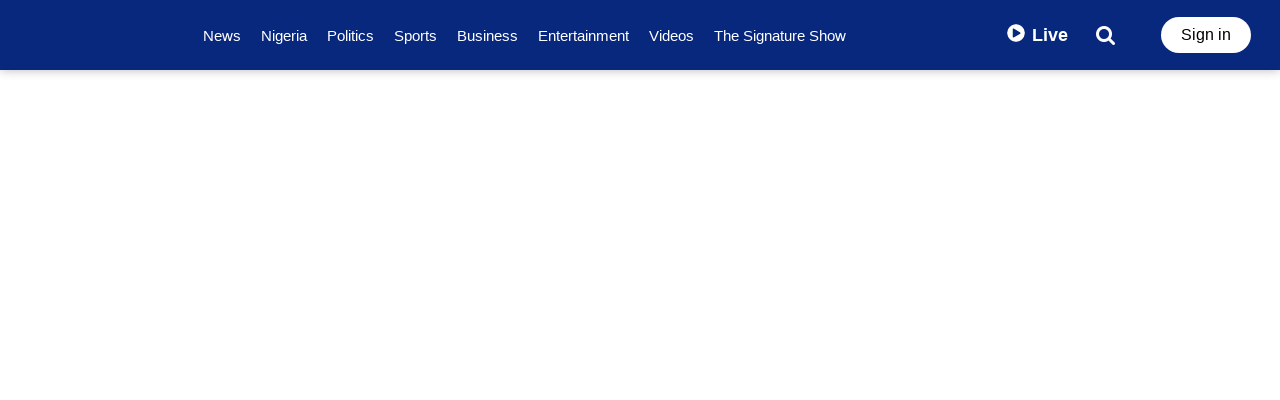

--- FILE ---
content_type: text/html; charset=UTF-8
request_url: https://signaturetv.org/tinubu-declares-state-of-emergency-on-food-security/
body_size: 48784
content:
<!doctype html>
<html lang="en-US" prefix="og: https://ogp.me/ns#" class="no-js" itemtype="https://schema.org/Blog" itemscope>
<head>
	<meta charset="UTF-8">
	<meta name="viewport" content="width=device-width, initial-scale=1, minimum-scale=1">
		<style>img:is([sizes="auto" i], [sizes^="auto," i]) { contain-intrinsic-size: 3000px 1500px }</style>
	
<!-- Search Engine Optimization by Rank Math - https://rankmath.com/ -->
<title>Tinubu Declares State Of Emergency On Food Security - SIGNATURE TV</title>
<meta name="description" content="President Bola Tinubu, on Thursday, in Abuja, declared a state of emergency on food security.⁣ ⁣ Tinubu also approved that all matters pertaining to food and"/>
<meta name="robots" content="follow, index, max-snippet:-1, max-video-preview:-1, max-image-preview:large"/>
<link rel="canonical" href="https://signaturetv.org/tinubu-declares-state-of-emergency-on-food-security/" />
<meta property="og:locale" content="en_US" />
<meta property="og:type" content="article" />
<meta property="og:title" content="Tinubu Declares State Of Emergency On Food Security - SIGNATURE TV" />
<meta property="og:description" content="President Bola Tinubu, on Thursday, in Abuja, declared a state of emergency on food security.⁣ ⁣ Tinubu also approved that all matters pertaining to food and" />
<meta property="og:url" content="https://signaturetv.org/tinubu-declares-state-of-emergency-on-food-security/" />
<meta property="og:site_name" content="SIGNATURE TV" />
<meta property="article:section" content="BUSINESS" />
<meta property="og:image" content="https://signaturetv.org/wp-content/uploads/2020/11/Expect-Crash-In-Food-Prices-Farmers-Others-Tell-Nigerians.png" />
<meta property="og:image:secure_url" content="https://signaturetv.org/wp-content/uploads/2020/11/Expect-Crash-In-Food-Prices-Farmers-Others-Tell-Nigerians.png" />
<meta property="og:image:width" content="666" />
<meta property="og:image:height" content="343" />
<meta property="og:image:alt" content="Tinubu Declares State Of Emergency On Food Security" />
<meta property="og:image:type" content="image/png" />
<meta property="article:published_time" content="2023-07-13T23:28:48+01:00" />
<meta name="twitter:card" content="summary_large_image" />
<meta name="twitter:title" content="Tinubu Declares State Of Emergency On Food Security - SIGNATURE TV" />
<meta name="twitter:description" content="President Bola Tinubu, on Thursday, in Abuja, declared a state of emergency on food security.⁣ ⁣ Tinubu also approved that all matters pertaining to food and" />
<meta name="twitter:creator" content="@signaturetv" />
<meta name="twitter:image" content="https://signaturetv.org/wp-content/uploads/2020/11/Expect-Crash-In-Food-Prices-Farmers-Others-Tell-Nigerians.png" />
<meta name="twitter:label1" content="Written by" />
<meta name="twitter:data1" content="Signature TV" />
<meta name="twitter:label2" content="Time to read" />
<meta name="twitter:data2" content="1 minute" />
<script type="application/ld+json" class="rank-math-schema">{"@context":"https://schema.org","@graph":[{"@type":"Place","@id":"https://signaturetv.org/#place","address":{"@type":"PostalAddress","streetAddress":"Plot 1 VinMartin Avenue, Mamman Vatsa Writers\u2019 Village","addressLocality":"Maitama Extension","addressRegion":"Abuja.","addressCountry":"Nigeria"}},{"@type":["NewsMediaOrganization","Organization"],"@id":"https://signaturetv.org/#organization","name":"Signature Communication","url":"https://signaturetv.org","email":"info@signaturetv.org","address":{"@type":"PostalAddress","streetAddress":"Plot 1 VinMartin Avenue, Mamman Vatsa Writers\u2019 Village","addressLocality":"Maitama Extension","addressRegion":"Abuja.","addressCountry":"Nigeria"},"logo":{"@type":"ImageObject","@id":"https://signaturetv.org/#logo","url":"https://signaturetv.org/wp-content/uploads/2022/01/signature-tv-logo.png","contentUrl":"https://signaturetv.org/wp-content/uploads/2022/01/signature-tv-logo.png","caption":"SIGNATURE TV","inLanguage":"en-US","width":"512","height":"512"},"location":{"@id":"https://signaturetv.org/#place"}},{"@type":"WebSite","@id":"https://signaturetv.org/#website","url":"https://signaturetv.org","name":"SIGNATURE TV","publisher":{"@id":"https://signaturetv.org/#organization"},"inLanguage":"en-US"},{"@type":"ImageObject","@id":"https://signaturetv.org/wp-content/uploads/2020/11/Expect-Crash-In-Food-Prices-Farmers-Others-Tell-Nigerians.png","url":"https://signaturetv.org/wp-content/uploads/2020/11/Expect-Crash-In-Food-Prices-Farmers-Others-Tell-Nigerians.png","width":"666","height":"343","inLanguage":"en-US"},{"@type":"BreadcrumbList","@id":"https://signaturetv.org/tinubu-declares-state-of-emergency-on-food-security/#breadcrumb","itemListElement":[{"@type":"ListItem","position":"1","item":{"@id":"https://signaturetv.org","name":"Home"}},{"@type":"ListItem","position":"2","item":{"@id":"https://signaturetv.org/category/business/","name":"BUSINESS"}},{"@type":"ListItem","position":"3","item":{"@id":"https://signaturetv.org/tinubu-declares-state-of-emergency-on-food-security/","name":"Tinubu Declares State Of Emergency On Food Security"}}]},{"@type":"WebPage","@id":"https://signaturetv.org/tinubu-declares-state-of-emergency-on-food-security/#webpage","url":"https://signaturetv.org/tinubu-declares-state-of-emergency-on-food-security/","name":"Tinubu Declares State Of Emergency On Food Security - SIGNATURE TV","datePublished":"2023-07-13T23:28:48+01:00","dateModified":"2023-07-13T23:28:48+01:00","isPartOf":{"@id":"https://signaturetv.org/#website"},"primaryImageOfPage":{"@id":"https://signaturetv.org/wp-content/uploads/2020/11/Expect-Crash-In-Food-Prices-Farmers-Others-Tell-Nigerians.png"},"inLanguage":"en-US","breadcrumb":{"@id":"https://signaturetv.org/tinubu-declares-state-of-emergency-on-food-security/#breadcrumb"}},{"@type":"Person","@id":"https://signaturetv.org/author/sigtv/","name":"Signature TV","url":"https://signaturetv.org/author/sigtv/","image":{"@type":"ImageObject","@id":"https://signaturetv.org/wp-content/uploads/2022/01/cropped-signature-tv-logo-96x96.png","url":"https://signaturetv.org/wp-content/uploads/2022/01/cropped-signature-tv-logo-96x96.png","caption":"Signature TV","inLanguage":"en-US"},"sameAs":["https://signaturetv.com","https://twitter.com/signaturetv"],"worksFor":{"@id":"https://signaturetv.org/#organization"}},{"@type":"BlogPosting","headline":"Tinubu Declares State Of Emergency On Food Security - SIGNATURE TV","datePublished":"2023-07-13T23:28:48+01:00","dateModified":"2023-07-13T23:28:48+01:00","articleSection":"BUSINESS, NEWS","author":{"@id":"https://signaturetv.org/author/sigtv/","name":"Signature TV"},"publisher":{"@id":"https://signaturetv.org/#organization"},"description":"President Bola Tinubu, on Thursday, in Abuja, declared a state of emergency on food security.\u2063 \u2063 Tinubu also approved that all matters pertaining to food and","name":"Tinubu Declares State Of Emergency On Food Security - SIGNATURE TV","@id":"https://signaturetv.org/tinubu-declares-state-of-emergency-on-food-security/#richSnippet","isPartOf":{"@id":"https://signaturetv.org/tinubu-declares-state-of-emergency-on-food-security/#webpage"},"image":{"@id":"https://signaturetv.org/wp-content/uploads/2020/11/Expect-Crash-In-Food-Prices-Farmers-Others-Tell-Nigerians.png"},"inLanguage":"en-US","mainEntityOfPage":{"@id":"https://signaturetv.org/tinubu-declares-state-of-emergency-on-food-security/#webpage"}}]}</script>
<!-- /Rank Math WordPress SEO plugin -->

<link rel='dns-prefetch' href='//static.addtoany.com' />
<link rel='dns-prefetch' href='//www.googletagmanager.com' />
<link rel='dns-prefetch' href='//pagead2.googlesyndication.com' />
<link rel="alternate" type="application/rss+xml" title="SIGNATURE TV &raquo; Feed" href="https://signaturetv.org/feed/" />
<link rel="alternate" type="application/rss+xml" title="SIGNATURE TV &raquo; Comments Feed" href="https://signaturetv.org/comments/feed/" />
			<script>document.documentElement.classList.remove( 'no-js' );</script>
			<link rel="alternate" type="application/rss+xml" title="SIGNATURE TV &raquo; Tinubu Declares State Of Emergency On Food Security Comments Feed" href="https://signaturetv.org/tinubu-declares-state-of-emergency-on-food-security/feed/" />
<script>
window._wpemojiSettings = {"baseUrl":"https:\/\/s.w.org\/images\/core\/emoji\/15.1.0\/72x72\/","ext":".png","svgUrl":"https:\/\/s.w.org\/images\/core\/emoji\/15.1.0\/svg\/","svgExt":".svg","source":{"concatemoji":"https:\/\/signaturetv.org\/wp-includes\/js\/wp-emoji-release.min.js?ver=6.8.1"}};
/*! This file is auto-generated */
!function(i,n){var o,s,e;function c(e){try{var t={supportTests:e,timestamp:(new Date).valueOf()};sessionStorage.setItem(o,JSON.stringify(t))}catch(e){}}function p(e,t,n){e.clearRect(0,0,e.canvas.width,e.canvas.height),e.fillText(t,0,0);var t=new Uint32Array(e.getImageData(0,0,e.canvas.width,e.canvas.height).data),r=(e.clearRect(0,0,e.canvas.width,e.canvas.height),e.fillText(n,0,0),new Uint32Array(e.getImageData(0,0,e.canvas.width,e.canvas.height).data));return t.every(function(e,t){return e===r[t]})}function u(e,t,n){switch(t){case"flag":return n(e,"\ud83c\udff3\ufe0f\u200d\u26a7\ufe0f","\ud83c\udff3\ufe0f\u200b\u26a7\ufe0f")?!1:!n(e,"\ud83c\uddfa\ud83c\uddf3","\ud83c\uddfa\u200b\ud83c\uddf3")&&!n(e,"\ud83c\udff4\udb40\udc67\udb40\udc62\udb40\udc65\udb40\udc6e\udb40\udc67\udb40\udc7f","\ud83c\udff4\u200b\udb40\udc67\u200b\udb40\udc62\u200b\udb40\udc65\u200b\udb40\udc6e\u200b\udb40\udc67\u200b\udb40\udc7f");case"emoji":return!n(e,"\ud83d\udc26\u200d\ud83d\udd25","\ud83d\udc26\u200b\ud83d\udd25")}return!1}function f(e,t,n){var r="undefined"!=typeof WorkerGlobalScope&&self instanceof WorkerGlobalScope?new OffscreenCanvas(300,150):i.createElement("canvas"),a=r.getContext("2d",{willReadFrequently:!0}),o=(a.textBaseline="top",a.font="600 32px Arial",{});return e.forEach(function(e){o[e]=t(a,e,n)}),o}function t(e){var t=i.createElement("script");t.src=e,t.defer=!0,i.head.appendChild(t)}"undefined"!=typeof Promise&&(o="wpEmojiSettingsSupports",s=["flag","emoji"],n.supports={everything:!0,everythingExceptFlag:!0},e=new Promise(function(e){i.addEventListener("DOMContentLoaded",e,{once:!0})}),new Promise(function(t){var n=function(){try{var e=JSON.parse(sessionStorage.getItem(o));if("object"==typeof e&&"number"==typeof e.timestamp&&(new Date).valueOf()<e.timestamp+604800&&"object"==typeof e.supportTests)return e.supportTests}catch(e){}return null}();if(!n){if("undefined"!=typeof Worker&&"undefined"!=typeof OffscreenCanvas&&"undefined"!=typeof URL&&URL.createObjectURL&&"undefined"!=typeof Blob)try{var e="postMessage("+f.toString()+"("+[JSON.stringify(s),u.toString(),p.toString()].join(",")+"));",r=new Blob([e],{type:"text/javascript"}),a=new Worker(URL.createObjectURL(r),{name:"wpTestEmojiSupports"});return void(a.onmessage=function(e){c(n=e.data),a.terminate(),t(n)})}catch(e){}c(n=f(s,u,p))}t(n)}).then(function(e){for(var t in e)n.supports[t]=e[t],n.supports.everything=n.supports.everything&&n.supports[t],"flag"!==t&&(n.supports.everythingExceptFlag=n.supports.everythingExceptFlag&&n.supports[t]);n.supports.everythingExceptFlag=n.supports.everythingExceptFlag&&!n.supports.flag,n.DOMReady=!1,n.readyCallback=function(){n.DOMReady=!0}}).then(function(){return e}).then(function(){var e;n.supports.everything||(n.readyCallback(),(e=n.source||{}).concatemoji?t(e.concatemoji):e.wpemoji&&e.twemoji&&(t(e.twemoji),t(e.wpemoji)))}))}((window,document),window._wpemojiSettings);
</script>
<!-- signaturetv.org is managing ads with Advanced Ads 2.0.16 – https://wpadvancedads.com/ --><script id="signa-ready">
			window.advanced_ads_ready=function(e,a){a=a||"complete";var d=function(e){return"interactive"===a?"loading"!==e:"complete"===e};d(document.readyState)?e():document.addEventListener("readystatechange",(function(a){d(a.target.readyState)&&e()}),{once:"interactive"===a})},window.advanced_ads_ready_queue=window.advanced_ads_ready_queue||[];		</script>
		
<link rel='stylesheet' id='dashicons-css' href='https://signaturetv.org/wp-includes/css/dashicons.min.css?ver=6.8.1' media='all' />
<link rel='stylesheet' id='post-views-counter-frontend-css' href='https://signaturetv.org/wp-content/plugins/post-views-counter/css/frontend.css?ver=1.7.3' media='all' />
<link rel='stylesheet' id='hfe-widgets-style-css' href='https://signaturetv.org/wp-content/plugins/header-footer-elementor/inc/widgets-css/frontend.css?ver=2.8.2' media='all' />
<style id='wp-emoji-styles-inline-css'>

	img.wp-smiley, img.emoji {
		display: inline !important;
		border: none !important;
		box-shadow: none !important;
		height: 1em !important;
		width: 1em !important;
		margin: 0 0.07em !important;
		vertical-align: -0.1em !important;
		background: none !important;
		padding: 0 !important;
	}
</style>
<link rel='stylesheet' id='wp-block-library-css' href='https://signaturetv.org/wp-includes/css/dist/block-library/style.min.css?ver=6.8.1' media='all' />
<style id='classic-theme-styles-inline-css'>
/*! This file is auto-generated */
.wp-block-button__link{color:#fff;background-color:#32373c;border-radius:9999px;box-shadow:none;text-decoration:none;padding:calc(.667em + 2px) calc(1.333em + 2px);font-size:1.125em}.wp-block-file__button{background:#32373c;color:#fff;text-decoration:none}
</style>
<style id='global-styles-inline-css'>
:root{--wp--preset--aspect-ratio--square: 1;--wp--preset--aspect-ratio--4-3: 4/3;--wp--preset--aspect-ratio--3-4: 3/4;--wp--preset--aspect-ratio--3-2: 3/2;--wp--preset--aspect-ratio--2-3: 2/3;--wp--preset--aspect-ratio--16-9: 16/9;--wp--preset--aspect-ratio--9-16: 9/16;--wp--preset--color--black: #000000;--wp--preset--color--cyan-bluish-gray: #abb8c3;--wp--preset--color--white: #ffffff;--wp--preset--color--pale-pink: #f78da7;--wp--preset--color--vivid-red: #cf2e2e;--wp--preset--color--luminous-vivid-orange: #ff6900;--wp--preset--color--luminous-vivid-amber: #fcb900;--wp--preset--color--light-green-cyan: #7bdcb5;--wp--preset--color--vivid-green-cyan: #00d084;--wp--preset--color--pale-cyan-blue: #8ed1fc;--wp--preset--color--vivid-cyan-blue: #0693e3;--wp--preset--color--vivid-purple: #9b51e0;--wp--preset--color--theme-palette-1: var(--global-palette1);--wp--preset--color--theme-palette-2: var(--global-palette2);--wp--preset--color--theme-palette-3: var(--global-palette3);--wp--preset--color--theme-palette-4: var(--global-palette4);--wp--preset--color--theme-palette-5: var(--global-palette5);--wp--preset--color--theme-palette-6: var(--global-palette6);--wp--preset--color--theme-palette-7: var(--global-palette7);--wp--preset--color--theme-palette-8: var(--global-palette8);--wp--preset--color--theme-palette-9: var(--global-palette9);--wp--preset--color--theme-palette-10: var(--global-palette10);--wp--preset--color--theme-palette-11: var(--global-palette11);--wp--preset--color--theme-palette-12: var(--global-palette12);--wp--preset--color--theme-palette-13: var(--global-palette13);--wp--preset--color--theme-palette-14: var(--global-palette14);--wp--preset--color--theme-palette-15: var(--global-palette15);--wp--preset--gradient--vivid-cyan-blue-to-vivid-purple: linear-gradient(135deg,rgba(6,147,227,1) 0%,rgb(155,81,224) 100%);--wp--preset--gradient--light-green-cyan-to-vivid-green-cyan: linear-gradient(135deg,rgb(122,220,180) 0%,rgb(0,208,130) 100%);--wp--preset--gradient--luminous-vivid-amber-to-luminous-vivid-orange: linear-gradient(135deg,rgba(252,185,0,1) 0%,rgba(255,105,0,1) 100%);--wp--preset--gradient--luminous-vivid-orange-to-vivid-red: linear-gradient(135deg,rgba(255,105,0,1) 0%,rgb(207,46,46) 100%);--wp--preset--gradient--very-light-gray-to-cyan-bluish-gray: linear-gradient(135deg,rgb(238,238,238) 0%,rgb(169,184,195) 100%);--wp--preset--gradient--cool-to-warm-spectrum: linear-gradient(135deg,rgb(74,234,220) 0%,rgb(151,120,209) 20%,rgb(207,42,186) 40%,rgb(238,44,130) 60%,rgb(251,105,98) 80%,rgb(254,248,76) 100%);--wp--preset--gradient--blush-light-purple: linear-gradient(135deg,rgb(255,206,236) 0%,rgb(152,150,240) 100%);--wp--preset--gradient--blush-bordeaux: linear-gradient(135deg,rgb(254,205,165) 0%,rgb(254,45,45) 50%,rgb(107,0,62) 100%);--wp--preset--gradient--luminous-dusk: linear-gradient(135deg,rgb(255,203,112) 0%,rgb(199,81,192) 50%,rgb(65,88,208) 100%);--wp--preset--gradient--pale-ocean: linear-gradient(135deg,rgb(255,245,203) 0%,rgb(182,227,212) 50%,rgb(51,167,181) 100%);--wp--preset--gradient--electric-grass: linear-gradient(135deg,rgb(202,248,128) 0%,rgb(113,206,126) 100%);--wp--preset--gradient--midnight: linear-gradient(135deg,rgb(2,3,129) 0%,rgb(40,116,252) 100%);--wp--preset--font-size--small: var(--global-font-size-small);--wp--preset--font-size--medium: var(--global-font-size-medium);--wp--preset--font-size--large: var(--global-font-size-large);--wp--preset--font-size--x-large: 42px;--wp--preset--font-size--larger: var(--global-font-size-larger);--wp--preset--font-size--xxlarge: var(--global-font-size-xxlarge);--wp--preset--spacing--20: 0.44rem;--wp--preset--spacing--30: 0.67rem;--wp--preset--spacing--40: 1rem;--wp--preset--spacing--50: 1.5rem;--wp--preset--spacing--60: 2.25rem;--wp--preset--spacing--70: 3.38rem;--wp--preset--spacing--80: 5.06rem;--wp--preset--shadow--natural: 6px 6px 9px rgba(0, 0, 0, 0.2);--wp--preset--shadow--deep: 12px 12px 50px rgba(0, 0, 0, 0.4);--wp--preset--shadow--sharp: 6px 6px 0px rgba(0, 0, 0, 0.2);--wp--preset--shadow--outlined: 6px 6px 0px -3px rgba(255, 255, 255, 1), 6px 6px rgba(0, 0, 0, 1);--wp--preset--shadow--crisp: 6px 6px 0px rgba(0, 0, 0, 1);}:where(.is-layout-flex){gap: 0.5em;}:where(.is-layout-grid){gap: 0.5em;}body .is-layout-flex{display: flex;}.is-layout-flex{flex-wrap: wrap;align-items: center;}.is-layout-flex > :is(*, div){margin: 0;}body .is-layout-grid{display: grid;}.is-layout-grid > :is(*, div){margin: 0;}:where(.wp-block-columns.is-layout-flex){gap: 2em;}:where(.wp-block-columns.is-layout-grid){gap: 2em;}:where(.wp-block-post-template.is-layout-flex){gap: 1.25em;}:where(.wp-block-post-template.is-layout-grid){gap: 1.25em;}.has-black-color{color: var(--wp--preset--color--black) !important;}.has-cyan-bluish-gray-color{color: var(--wp--preset--color--cyan-bluish-gray) !important;}.has-white-color{color: var(--wp--preset--color--white) !important;}.has-pale-pink-color{color: var(--wp--preset--color--pale-pink) !important;}.has-vivid-red-color{color: var(--wp--preset--color--vivid-red) !important;}.has-luminous-vivid-orange-color{color: var(--wp--preset--color--luminous-vivid-orange) !important;}.has-luminous-vivid-amber-color{color: var(--wp--preset--color--luminous-vivid-amber) !important;}.has-light-green-cyan-color{color: var(--wp--preset--color--light-green-cyan) !important;}.has-vivid-green-cyan-color{color: var(--wp--preset--color--vivid-green-cyan) !important;}.has-pale-cyan-blue-color{color: var(--wp--preset--color--pale-cyan-blue) !important;}.has-vivid-cyan-blue-color{color: var(--wp--preset--color--vivid-cyan-blue) !important;}.has-vivid-purple-color{color: var(--wp--preset--color--vivid-purple) !important;}.has-black-background-color{background-color: var(--wp--preset--color--black) !important;}.has-cyan-bluish-gray-background-color{background-color: var(--wp--preset--color--cyan-bluish-gray) !important;}.has-white-background-color{background-color: var(--wp--preset--color--white) !important;}.has-pale-pink-background-color{background-color: var(--wp--preset--color--pale-pink) !important;}.has-vivid-red-background-color{background-color: var(--wp--preset--color--vivid-red) !important;}.has-luminous-vivid-orange-background-color{background-color: var(--wp--preset--color--luminous-vivid-orange) !important;}.has-luminous-vivid-amber-background-color{background-color: var(--wp--preset--color--luminous-vivid-amber) !important;}.has-light-green-cyan-background-color{background-color: var(--wp--preset--color--light-green-cyan) !important;}.has-vivid-green-cyan-background-color{background-color: var(--wp--preset--color--vivid-green-cyan) !important;}.has-pale-cyan-blue-background-color{background-color: var(--wp--preset--color--pale-cyan-blue) !important;}.has-vivid-cyan-blue-background-color{background-color: var(--wp--preset--color--vivid-cyan-blue) !important;}.has-vivid-purple-background-color{background-color: var(--wp--preset--color--vivid-purple) !important;}.has-black-border-color{border-color: var(--wp--preset--color--black) !important;}.has-cyan-bluish-gray-border-color{border-color: var(--wp--preset--color--cyan-bluish-gray) !important;}.has-white-border-color{border-color: var(--wp--preset--color--white) !important;}.has-pale-pink-border-color{border-color: var(--wp--preset--color--pale-pink) !important;}.has-vivid-red-border-color{border-color: var(--wp--preset--color--vivid-red) !important;}.has-luminous-vivid-orange-border-color{border-color: var(--wp--preset--color--luminous-vivid-orange) !important;}.has-luminous-vivid-amber-border-color{border-color: var(--wp--preset--color--luminous-vivid-amber) !important;}.has-light-green-cyan-border-color{border-color: var(--wp--preset--color--light-green-cyan) !important;}.has-vivid-green-cyan-border-color{border-color: var(--wp--preset--color--vivid-green-cyan) !important;}.has-pale-cyan-blue-border-color{border-color: var(--wp--preset--color--pale-cyan-blue) !important;}.has-vivid-cyan-blue-border-color{border-color: var(--wp--preset--color--vivid-cyan-blue) !important;}.has-vivid-purple-border-color{border-color: var(--wp--preset--color--vivid-purple) !important;}.has-vivid-cyan-blue-to-vivid-purple-gradient-background{background: var(--wp--preset--gradient--vivid-cyan-blue-to-vivid-purple) !important;}.has-light-green-cyan-to-vivid-green-cyan-gradient-background{background: var(--wp--preset--gradient--light-green-cyan-to-vivid-green-cyan) !important;}.has-luminous-vivid-amber-to-luminous-vivid-orange-gradient-background{background: var(--wp--preset--gradient--luminous-vivid-amber-to-luminous-vivid-orange) !important;}.has-luminous-vivid-orange-to-vivid-red-gradient-background{background: var(--wp--preset--gradient--luminous-vivid-orange-to-vivid-red) !important;}.has-very-light-gray-to-cyan-bluish-gray-gradient-background{background: var(--wp--preset--gradient--very-light-gray-to-cyan-bluish-gray) !important;}.has-cool-to-warm-spectrum-gradient-background{background: var(--wp--preset--gradient--cool-to-warm-spectrum) !important;}.has-blush-light-purple-gradient-background{background: var(--wp--preset--gradient--blush-light-purple) !important;}.has-blush-bordeaux-gradient-background{background: var(--wp--preset--gradient--blush-bordeaux) !important;}.has-luminous-dusk-gradient-background{background: var(--wp--preset--gradient--luminous-dusk) !important;}.has-pale-ocean-gradient-background{background: var(--wp--preset--gradient--pale-ocean) !important;}.has-electric-grass-gradient-background{background: var(--wp--preset--gradient--electric-grass) !important;}.has-midnight-gradient-background{background: var(--wp--preset--gradient--midnight) !important;}.has-small-font-size{font-size: var(--wp--preset--font-size--small) !important;}.has-medium-font-size{font-size: var(--wp--preset--font-size--medium) !important;}.has-large-font-size{font-size: var(--wp--preset--font-size--large) !important;}.has-x-large-font-size{font-size: var(--wp--preset--font-size--x-large) !important;}
:where(.wp-block-post-template.is-layout-flex){gap: 1.25em;}:where(.wp-block-post-template.is-layout-grid){gap: 1.25em;}
:where(.wp-block-columns.is-layout-flex){gap: 2em;}:where(.wp-block-columns.is-layout-grid){gap: 2em;}
:root :where(.wp-block-pullquote){font-size: 1.5em;line-height: 1.6;}
</style>
<link rel='stylesheet' id='awesome-notifications-css' href='https://signaturetv.org/wp-content/plugins/cbxwpbookmark/assets/vendors/awesome-notifications/style.css?ver=2.0.6' media='all' />
<link rel='stylesheet' id='cbxwpbookmarkpublic-css-css' href='https://signaturetv.org/wp-content/plugins/cbxwpbookmark/assets/css/cbxwpbookmark-public.css?ver=2.0.6' media='all' />
<link rel='stylesheet' id='contact-form-7-css' href='https://signaturetv.org/wp-content/plugins/contact-form-7/includes/css/styles.css?ver=6.1.4' media='all' />
<link rel='stylesheet' id='cookie-notice-front-css' href='https://signaturetv.org/wp-content/plugins/cookie-notice/css/front.min.css?ver=2.5.11' media='all' />
<link rel='stylesheet' id='usp_style-css' href='https://signaturetv.org/wp-content/plugins/user-submitted-posts/resources/usp.css?ver=20260113' media='all' />
<link rel='stylesheet' id='elespare-icons-css' href='https://signaturetv.org/wp-content/plugins/elespare/assets/font/elespare-icons.css?ver=3.3.10' media='all' />
<link rel='stylesheet' id='elementor-frontend-css' href='https://signaturetv.org/wp-content/plugins/elementor/assets/css/frontend.min.css?ver=3.34.2' media='all' />
<link rel='stylesheet' id='elementor-post-303461-css' href='https://signaturetv.org/wp-content/uploads/elementor/css/post-303461.css?ver=1769251618' media='all' />
<link rel='stylesheet' id='elespare-posts-grid-css' href='https://signaturetv.org/wp-content/plugins/elespare/dist/elespare.style.build.min.css?ver=3.3.7' media='all' />
<link rel='stylesheet' id='jet-blog-css' href='https://signaturetv.org/wp-content/plugins/jet-blog/assets/css/jet-blog.css?ver=2.4.4.1' media='all' />
<link rel='stylesheet' id='hfe-style-css' href='https://signaturetv.org/wp-content/plugins/header-footer-elementor/assets/css/header-footer-elementor.css?ver=2.8.2' media='all' />
<link rel='stylesheet' id='elementor-post-364758-css' href='https://signaturetv.org/wp-content/uploads/elementor/css/post-364758.css?ver=1769251618' media='all' />
<link rel='stylesheet' id='elementor-post-364760-css' href='https://signaturetv.org/wp-content/uploads/elementor/css/post-364760.css?ver=1769251618' media='all' />
<link rel='stylesheet' id='kadence-global-css' href='https://signaturetv.org/wp-content/themes/kadence/assets/css/global.min.css?ver=1.4.3' media='all' />
<style id='kadence-global-inline-css'>
/* Kadence Base CSS */
:root{--global-palette1:#f47c2b;--global-palette2:#b72b91;--global-palette3:#1A202C;--global-palette4:#2D3748;--global-palette5:#4A5568;--global-palette6:#718096;--global-palette7:#EDF2F7;--global-palette8:#F7FAFC;--global-palette9:#ffffff;--global-palette10:oklch(from var(--global-palette1) calc(l + 0.10 * (1 - l)) calc(c * 1.00) calc(h + 180) / 100%);--global-palette11:#13612e;--global-palette12:#1159af;--global-palette13:#b82105;--global-palette14:#f7630c;--global-palette15:#f5a524;--global-palette9rgb:255, 255, 255;--global-palette-highlight:#f47c2b;--global-palette-highlight-alt:#131314;--global-palette-highlight-alt2:var(--global-palette9);--global-palette-btn-bg:#f47c2b;--global-palette-btn-bg-hover:#151517;--global-palette-btn:var(--global-palette9);--global-palette-btn-hover:var(--global-palette9);--global-palette-btn-sec-bg:var(--global-palette7);--global-palette-btn-sec-bg-hover:var(--global-palette2);--global-palette-btn-sec:var(--global-palette3);--global-palette-btn-sec-hover:var(--global-palette9);--global-body-font-family:-apple-system,BlinkMacSystemFont,"Segoe UI",Roboto,Oxygen-Sans,Ubuntu,Cantarell,"Helvetica Neue",sans-serif, "Apple Color Emoji", "Segoe UI Emoji", "Segoe UI Symbol";--global-heading-font-family:inherit;--global-primary-nav-font-family:inherit;--global-fallback-font:sans-serif;--global-display-fallback-font:sans-serif;--global-content-width:1290px;--global-content-wide-width:calc(1290px + 230px);--global-content-narrow-width:842px;--global-content-edge-padding:1.5rem;--global-content-boxed-padding:2rem;--global-calc-content-width:calc(1290px - var(--global-content-edge-padding) - var(--global-content-edge-padding) );--wp--style--global--content-size:var(--global-calc-content-width);}.wp-site-blocks{--global-vw:calc( 100vw - ( 0.5 * var(--scrollbar-offset)));}:root body.kadence-elementor-colors{--e-global-color-kadence1:var(--global-palette1);--e-global-color-kadence2:var(--global-palette2);--e-global-color-kadence3:var(--global-palette3);--e-global-color-kadence4:var(--global-palette4);--e-global-color-kadence5:var(--global-palette5);--e-global-color-kadence6:var(--global-palette6);--e-global-color-kadence7:var(--global-palette7);--e-global-color-kadence8:var(--global-palette8);--e-global-color-kadence9:var(--global-palette9);--e-global-color-kadence10:var(--global-palette10);--e-global-color-kadence11:var(--global-palette11);--e-global-color-kadence12:var(--global-palette12);--e-global-color-kadence13:var(--global-palette13);--e-global-color-kadence14:var(--global-palette14);--e-global-color-kadence15:var(--global-palette15);}body{background:#ffffff;-webkit-font-smoothing:antialiased;-moz-osx-font-smoothing:grayscale;}body, input, select, optgroup, textarea{font-style:normal;font-weight:normal;font-size:16px;line-height:1.4;font-family:var(--global-body-font-family);color:var(--global-palette4);}.content-bg, body.content-style-unboxed .site{background:var(--global-palette9);}h1,h2,h3,h4,h5,h6{font-family:var(--global-heading-font-family);}h1{font-style:normal;font-weight:400;font-size:28px;line-height:1.4;color:var(--global-palette3);}h2{font-style:normal;font-weight:600;font-size:24px;line-height:1.4;color:var(--global-palette3);}h3{font-style:normal;font-weight:600;font-size:22px;line-height:1.4;color:var(--global-palette3);}h4{font-style:normal;font-weight:600;font-size:20px;line-height:1.4;color:var(--global-palette4);}h5{font-style:normal;font-weight:600;font-size:18px;line-height:1.4;color:var(--global-palette4);}h6{font-style:normal;font-weight:600;font-size:16px;line-height:1.4;color:var(--global-palette5);}.entry-hero h1{font-style:normal;font-weight:600;font-size:25px;line-height:1.4;font-family:-apple-system,BlinkMacSystemFont,"Segoe UI",Roboto,Oxygen-Sans,Ubuntu,Cantarell,"Helvetica Neue",sans-serif, "Apple Color Emoji", "Segoe UI Emoji", "Segoe UI Symbol";}.entry-hero .kadence-breadcrumbs{max-width:1290px;}.site-container, .site-header-row-layout-contained, .site-footer-row-layout-contained, .entry-hero-layout-contained, .comments-area, .alignfull > .wp-block-cover__inner-container, .alignwide > .wp-block-cover__inner-container{max-width:var(--global-content-width);}.content-width-narrow .content-container.site-container, .content-width-narrow .hero-container.site-container{max-width:var(--global-content-narrow-width);}@media all and (min-width: 1520px){.wp-site-blocks .content-container  .alignwide{margin-left:-115px;margin-right:-115px;width:unset;max-width:unset;}}@media all and (min-width: 1102px){.content-width-narrow .wp-site-blocks .content-container .alignwide{margin-left:-130px;margin-right:-130px;width:unset;max-width:unset;}}.content-style-boxed .wp-site-blocks .entry-content .alignwide{margin-left:calc( -1 * var( --global-content-boxed-padding ) );margin-right:calc( -1 * var( --global-content-boxed-padding ) );}.content-area{margin-top:5rem;margin-bottom:5rem;}@media all and (max-width: 1024px){.content-area{margin-top:3rem;margin-bottom:3rem;}}@media all and (max-width: 767px){.content-area{margin-top:2rem;margin-bottom:2rem;}}@media all and (max-width: 1024px){:root{--global-content-boxed-padding:2rem;}}@media all and (max-width: 767px){:root{--global-content-boxed-padding:1.5rem;}}.entry-content-wrap{padding:2rem;}@media all and (max-width: 1024px){.entry-content-wrap{padding:2rem;}}@media all and (max-width: 767px){.entry-content-wrap{padding:1.5rem;}}.entry.single-entry{box-shadow:0px 15px 15px -10px rgba(0,0,0,0.05);}.entry.loop-entry{box-shadow:0px 15px 15px -10px rgba(0,0,0,0.05);}.loop-entry .entry-content-wrap{padding:2rem;}@media all and (max-width: 1024px){.loop-entry .entry-content-wrap{padding:2rem;}}@media all and (max-width: 767px){.loop-entry .entry-content-wrap{padding:1.5rem;}}button, .button, .wp-block-button__link, input[type="button"], input[type="reset"], input[type="submit"], .fl-button, .elementor-button-wrapper .elementor-button, .wc-block-components-checkout-place-order-button, .wc-block-cart__submit{box-shadow:0px 0px 0px -7px rgba(0,0,0,0);}button:hover, button:focus, button:active, .button:hover, .button:focus, .button:active, .wp-block-button__link:hover, .wp-block-button__link:focus, .wp-block-button__link:active, input[type="button"]:hover, input[type="button"]:focus, input[type="button"]:active, input[type="reset"]:hover, input[type="reset"]:focus, input[type="reset"]:active, input[type="submit"]:hover, input[type="submit"]:focus, input[type="submit"]:active, .elementor-button-wrapper .elementor-button:hover, .elementor-button-wrapper .elementor-button:focus, .elementor-button-wrapper .elementor-button:active, .wc-block-cart__submit:hover{box-shadow:0px 15px 25px -7px rgba(0,0,0,0.1);}.kb-button.kb-btn-global-outline.kb-btn-global-inherit{padding-top:calc(px - 2px);padding-right:calc(px - 2px);padding-bottom:calc(px - 2px);padding-left:calc(px - 2px);}.entry-content :where(.wp-block-image) img, .entry-content :where(.wp-block-kadence-image) img{border-radius:8px;}@media all and (max-width: 1024px){.entry-content :where(.wp-block-image) img, .entry-content :where(.wp-block-kadence-image) img{border-radius:8px;}}@media all and (max-width: 767px){.entry-content :where(.wp-block-image) img, .entry-content :where(.wp-block-kadence-image) img{border-radius:8px;}}@media all and (min-width: 1025px){.transparent-header .entry-hero .entry-hero-container-inner{padding-top:80px;}}@media all and (max-width: 1024px){.mobile-transparent-header .entry-hero .entry-hero-container-inner{padding-top:80px;}}@media all and (max-width: 767px){.mobile-transparent-header .entry-hero .entry-hero-container-inner{padding-top:80px;}}.wp-site-blocks .entry-related h2.entry-related-title{font-style:normal;font-weight:500;font-size:20px;}.wp-site-blocks .post-title h1{font-style:normal;font-weight:500;line-height:1.5;text-transform:none;}.post-title .entry-taxonomies, .post-title .entry-taxonomies a{font-style:normal;font-size:12px;}.post-title .entry-meta{font-style:normal;font-size:12px;}.entry-hero.post-hero-section .entry-header{min-height:200px;}.loop-entry.type-post h2.entry-title{font-style:normal;font-size:20px;line-height:1.4;color:#000000;}.loop-entry.type-post .entry-taxonomies{font-style:normal;font-size:12px;}.loop-entry.type-post .entry-taxonomies, .loop-entry.type-post .entry-taxonomies a{color:#f47c2b;}.loop-entry.type-post .entry-taxonomies .category-style-pill a{background:#f47c2b;}.loop-entry.type-post .entry-taxonomies a:hover{color:#1f1212;}.loop-entry.type-post .entry-taxonomies .category-style-pill a:hover{background:#1f1212;}.loop-entry.type-post .entry-meta{font-style:normal;font-size:12px;}
/* Kadence Header CSS */
@media all and (max-width: 1024px){.mobile-transparent-header #masthead{position:absolute;left:0px;right:0px;z-index:100;}.kadence-scrollbar-fixer.mobile-transparent-header #masthead{right:var(--scrollbar-offset,0);}.mobile-transparent-header #masthead, .mobile-transparent-header .site-top-header-wrap .site-header-row-container-inner, .mobile-transparent-header .site-main-header-wrap .site-header-row-container-inner, .mobile-transparent-header .site-bottom-header-wrap .site-header-row-container-inner{background:transparent;}.site-header-row-tablet-layout-fullwidth, .site-header-row-tablet-layout-standard{padding:0px;}}@media all and (min-width: 1025px){.transparent-header #masthead{position:absolute;left:0px;right:0px;z-index:100;}.transparent-header.kadence-scrollbar-fixer #masthead{right:var(--scrollbar-offset,0);}.transparent-header #masthead, .transparent-header .site-top-header-wrap .site-header-row-container-inner, .transparent-header .site-main-header-wrap .site-header-row-container-inner, .transparent-header .site-bottom-header-wrap .site-header-row-container-inner{background:transparent;}}.site-branding a.brand img{max-width:200px;}.site-branding a.brand img.svg-logo-image{width:200px;}.site-branding{padding:0px 0px 0px 0px;}.site-branding .site-title{font-weight:700;font-size:26px;line-height:1.2;color:var(--global-palette3);}#masthead, #masthead .kadence-sticky-header.item-is-fixed:not(.item-at-start):not(.site-header-row-container):not(.site-main-header-wrap), #masthead .kadence-sticky-header.item-is-fixed:not(.item-at-start) > .site-header-row-container-inner{background:#ffffff;}.site-main-header-inner-wrap{min-height:80px;}.header-navigation[class*="header-navigation-style-underline"] .header-menu-container.primary-menu-container>ul>li>a:after{width:calc( 100% - 1.2em);}.main-navigation .primary-menu-container > ul > li.menu-item > a{padding-left:calc(1.2em / 2);padding-right:calc(1.2em / 2);padding-top:0.6em;padding-bottom:0.6em;color:var(--global-palette5);}.main-navigation .primary-menu-container > ul > li.menu-item .dropdown-nav-special-toggle{right:calc(1.2em / 2);}.main-navigation .primary-menu-container > ul > li.menu-item > a:hover{color:var(--global-palette-highlight);}.main-navigation .primary-menu-container > ul > li.menu-item.current-menu-item > a{color:var(--global-palette3);}.header-navigation .header-menu-container ul ul.sub-menu, .header-navigation .header-menu-container ul ul.submenu{background:var(--global-palette3);box-shadow:0px 2px 13px 0px rgba(0,0,0,0.1);}.header-navigation .header-menu-container ul ul li.menu-item, .header-menu-container ul.menu > li.kadence-menu-mega-enabled > ul > li.menu-item > a{border-bottom:1px solid rgba(255,255,255,0.1);border-radius:0px 0px 0px 0px;}.header-navigation .header-menu-container ul ul li.menu-item > a{width:200px;padding-top:1em;padding-bottom:1em;color:var(--global-palette8);font-size:12px;}.header-navigation .header-menu-container ul ul li.menu-item > a:hover{color:var(--global-palette9);background:var(--global-palette4);border-radius:0px 0px 0px 0px;}.header-navigation .header-menu-container ul ul li.menu-item.current-menu-item > a{color:var(--global-palette9);background:var(--global-palette4);border-radius:0px 0px 0px 0px;}.mobile-toggle-open-container .menu-toggle-open, .mobile-toggle-open-container .menu-toggle-open:focus{color:var(--global-palette5);padding:0.4em 0.6em 0.4em 0.6em;font-size:14px;}.mobile-toggle-open-container .menu-toggle-open.menu-toggle-style-bordered{border:1px solid currentColor;}.mobile-toggle-open-container .menu-toggle-open .menu-toggle-icon{font-size:20px;}.mobile-toggle-open-container .menu-toggle-open:hover, .mobile-toggle-open-container .menu-toggle-open:focus-visible{color:var(--global-palette-highlight);}.mobile-navigation ul li{font-size:14px;}.mobile-navigation ul li a{padding-top:1em;padding-bottom:1em;}.mobile-navigation ul li > a, .mobile-navigation ul li.menu-item-has-children > .drawer-nav-drop-wrap{color:var(--global-palette8);}.mobile-navigation ul li.current-menu-item > a, .mobile-navigation ul li.current-menu-item.menu-item-has-children > .drawer-nav-drop-wrap{color:var(--global-palette-highlight);}.mobile-navigation ul li.menu-item-has-children .drawer-nav-drop-wrap, .mobile-navigation ul li:not(.menu-item-has-children) a{border-bottom:1px solid rgba(255,255,255,0.1);}.mobile-navigation:not(.drawer-navigation-parent-toggle-true) ul li.menu-item-has-children .drawer-nav-drop-wrap button{border-left:1px solid rgba(255,255,255,0.1);}#mobile-drawer .drawer-header .drawer-toggle{padding:0.6em 0.15em 0.6em 0.15em;font-size:24px;}
/* Kadence Footer CSS */
.site-bottom-footer-inner-wrap{padding-top:30px;padding-bottom:30px;grid-column-gap:30px;}.site-bottom-footer-inner-wrap .widget{margin-bottom:30px;}.site-bottom-footer-inner-wrap .site-footer-section:not(:last-child):after{right:calc(-30px / 2);}
</style>
<link rel='stylesheet' id='kadence-header-css' href='https://signaturetv.org/wp-content/themes/kadence/assets/css/header.min.css?ver=1.4.3' media='all' />
<link rel='stylesheet' id='kadence-content-css' href='https://signaturetv.org/wp-content/themes/kadence/assets/css/content.min.css?ver=1.4.3' media='all' />
<link rel='stylesheet' id='kadence-comments-css' href='https://signaturetv.org/wp-content/themes/kadence/assets/css/comments.min.css?ver=1.4.3' media='all' />
<link rel='stylesheet' id='kadence-author-box-css' href='https://signaturetv.org/wp-content/themes/kadence/assets/css/author-box.min.css?ver=1.4.3' media='all' />
<link rel='stylesheet' id='kadence-related-posts-css' href='https://signaturetv.org/wp-content/themes/kadence/assets/css/related-posts.min.css?ver=1.4.3' media='all' />
<link rel='stylesheet' id='kad-splide-css' href='https://signaturetv.org/wp-content/themes/kadence/assets/css/kadence-splide.min.css?ver=1.4.3' media='all' />
<link rel='stylesheet' id='kadence-footer-css' href='https://signaturetv.org/wp-content/themes/kadence/assets/css/footer.min.css?ver=1.4.3' media='all' />
<link rel='stylesheet' id='widget-icon-list-css' href='https://signaturetv.org/wp-content/plugins/elementor/assets/css/widget-icon-list.min.css?ver=3.34.2' media='all' />
<link rel='stylesheet' id='widget-image-css' href='https://signaturetv.org/wp-content/plugins/elementor/assets/css/widget-image.min.css?ver=3.34.2' media='all' />
<link rel='stylesheet' id='widget-divider-css' href='https://signaturetv.org/wp-content/plugins/elementor/assets/css/widget-divider.min.css?ver=3.34.2' media='all' />
<link rel='stylesheet' id='widget-social-icons-css' href='https://signaturetv.org/wp-content/plugins/elementor/assets/css/widget-social-icons.min.css?ver=3.34.2' media='all' />
<link rel='stylesheet' id='e-apple-webkit-css' href='https://signaturetv.org/wp-content/plugins/elementor/assets/css/conditionals/apple-webkit.min.css?ver=3.34.2' media='all' />
<link rel='stylesheet' id='e-animation-slideInRight-css' href='https://signaturetv.org/wp-content/plugins/elementor/assets/lib/animations/styles/slideInRight.min.css?ver=3.34.2' media='all' />
<link rel='stylesheet' id='e-popup-css' href='https://signaturetv.org/wp-content/plugins/elementor-pro/assets/css/conditionals/popup.min.css?ver=3.30.0' media='all' />
<link rel='stylesheet' id='elementor-post-365420-css' href='https://signaturetv.org/wp-content/uploads/elementor/css/post-365420.css?ver=1769251618' media='all' />
<link rel='stylesheet' id='elementskit-parallax-style-css' href='https://signaturetv.org/wp-content/plugins/elementskit/modules/parallax/assets/css/style.css?ver=3.3.0' media='all' />
<link rel='stylesheet' id='addtoany-css' href='https://signaturetv.org/wp-content/plugins/add-to-any/addtoany.min.css?ver=1.16' media='all' />
<link rel='stylesheet' id='hfe-elementor-icons-css' href='https://signaturetv.org/wp-content/plugins/elementor/assets/lib/eicons/css/elementor-icons.min.css?ver=5.34.0' media='all' />
<link rel='stylesheet' id='hfe-icons-list-css' href='https://signaturetv.org/wp-content/plugins/elementor/assets/css/widget-icon-list.min.css?ver=3.24.3' media='all' />
<link rel='stylesheet' id='hfe-social-icons-css' href='https://signaturetv.org/wp-content/plugins/elementor/assets/css/widget-social-icons.min.css?ver=3.24.0' media='all' />
<link rel='stylesheet' id='hfe-social-share-icons-brands-css' href='https://signaturetv.org/wp-content/plugins/elementor/assets/lib/font-awesome/css/brands.css?ver=5.15.3' media='all' />
<link rel='stylesheet' id='hfe-social-share-icons-fontawesome-css' href='https://signaturetv.org/wp-content/plugins/elementor/assets/lib/font-awesome/css/fontawesome.css?ver=5.15.3' media='all' />
<link rel='stylesheet' id='hfe-nav-menu-icons-css' href='https://signaturetv.org/wp-content/plugins/elementor/assets/lib/font-awesome/css/solid.css?ver=5.15.3' media='all' />
<link rel='stylesheet' id='hfe-widget-blockquote-css' href='https://signaturetv.org/wp-content/plugins/elementor-pro/assets/css/widget-blockquote.min.css?ver=3.25.0' media='all' />
<link rel='stylesheet' id='hfe-mega-menu-css' href='https://signaturetv.org/wp-content/plugins/elementor-pro/assets/css/widget-mega-menu.min.css?ver=3.26.2' media='all' />
<link rel='stylesheet' id='hfe-nav-menu-widget-css' href='https://signaturetv.org/wp-content/plugins/elementor-pro/assets/css/widget-nav-menu.min.css?ver=3.26.0' media='all' />
<link rel='stylesheet' id='kadence-rankmath-css' href='https://signaturetv.org/wp-content/themes/kadence/assets/css/rankmath.min.css?ver=1.4.3' media='all' />
<link rel='stylesheet' id='ekit-widget-styles-css' href='https://signaturetv.org/wp-content/plugins/elementskit-lite/widgets/init/assets/css/widget-styles.css?ver=3.7.8' media='all' />
<link rel='stylesheet' id='ekit-widget-styles-pro-css' href='https://signaturetv.org/wp-content/plugins/elementskit/widgets/init/assets/css/widget-styles-pro.css?ver=3.3.0' media='all' />
<link rel='stylesheet' id='ekit-responsive-css' href='https://signaturetv.org/wp-content/plugins/elementskit-lite/widgets/init/assets/css/responsive.css?ver=3.7.8' media='all' />
<link rel='stylesheet' id='__EPYT__style-css' href='https://signaturetv.org/wp-content/plugins/youtube-embed-plus/styles/ytprefs.min.css?ver=14.2.4' media='all' />
<style id='__EPYT__style-inline-css'>

                .epyt-gallery-thumb {
                        width: 33.333%;
                }
                
                         @media (min-width:0px) and (max-width: 767px) {
                            .epyt-gallery-rowbreak {
                                display: none;
                            }
                            .epyt-gallery-allthumbs[class*="epyt-cols"] .epyt-gallery-thumb {
                                width: 100% !important;
                            }
                          }
</style>
<link rel='stylesheet' id='um_modal-css' href='https://signaturetv.org/wp-content/plugins/ultimate-member/assets/css/um-modal.min.css?ver=2.11.1' media='all' />
<link rel='stylesheet' id='um_ui-css' href='https://signaturetv.org/wp-content/plugins/ultimate-member/assets/libs/jquery-ui/jquery-ui.min.css?ver=1.13.2' media='all' />
<link rel='stylesheet' id='um_tipsy-css' href='https://signaturetv.org/wp-content/plugins/ultimate-member/assets/libs/tipsy/tipsy.min.css?ver=1.0.0a' media='all' />
<link rel='stylesheet' id='um_raty-css' href='https://signaturetv.org/wp-content/plugins/ultimate-member/assets/libs/raty/um-raty.min.css?ver=2.6.0' media='all' />
<link rel='stylesheet' id='select2-css' href='https://signaturetv.org/wp-content/plugins/ultimate-member/assets/libs/select2/select2.min.css?ver=4.0.13' media='all' />
<link rel='stylesheet' id='um_fileupload-css' href='https://signaturetv.org/wp-content/plugins/ultimate-member/assets/css/um-fileupload.min.css?ver=2.11.1' media='all' />
<link rel='stylesheet' id='um_confirm-css' href='https://signaturetv.org/wp-content/plugins/ultimate-member/assets/libs/um-confirm/um-confirm.min.css?ver=1.0' media='all' />
<link rel='stylesheet' id='um_datetime-css' href='https://signaturetv.org/wp-content/plugins/ultimate-member/assets/libs/pickadate/default.min.css?ver=3.6.2' media='all' />
<link rel='stylesheet' id='um_datetime_date-css' href='https://signaturetv.org/wp-content/plugins/ultimate-member/assets/libs/pickadate/default.date.min.css?ver=3.6.2' media='all' />
<link rel='stylesheet' id='um_datetime_time-css' href='https://signaturetv.org/wp-content/plugins/ultimate-member/assets/libs/pickadate/default.time.min.css?ver=3.6.2' media='all' />
<link rel='stylesheet' id='um_fonticons_ii-css' href='https://signaturetv.org/wp-content/plugins/ultimate-member/assets/libs/legacy/fonticons/fonticons-ii.min.css?ver=2.11.1' media='all' />
<link rel='stylesheet' id='um_fonticons_fa-css' href='https://signaturetv.org/wp-content/plugins/ultimate-member/assets/libs/legacy/fonticons/fonticons-fa.min.css?ver=2.11.1' media='all' />
<link rel='stylesheet' id='um_fontawesome-css' href='https://signaturetv.org/wp-content/plugins/ultimate-member/assets/css/um-fontawesome.min.css?ver=6.5.2' media='all' />
<link rel='stylesheet' id='um_common-css' href='https://signaturetv.org/wp-content/plugins/ultimate-member/assets/css/common.min.css?ver=2.11.1' media='all' />
<link rel='stylesheet' id='um_responsive-css' href='https://signaturetv.org/wp-content/plugins/ultimate-member/assets/css/um-responsive.min.css?ver=2.11.1' media='all' />
<link rel='stylesheet' id='um_styles-css' href='https://signaturetv.org/wp-content/plugins/ultimate-member/assets/css/um-styles.min.css?ver=2.11.1' media='all' />
<link rel='stylesheet' id='um_crop-css' href='https://signaturetv.org/wp-content/plugins/ultimate-member/assets/libs/cropper/cropper.min.css?ver=1.6.1' media='all' />
<link rel='stylesheet' id='um_profile-css' href='https://signaturetv.org/wp-content/plugins/ultimate-member/assets/css/um-profile.min.css?ver=2.11.1' media='all' />
<link rel='stylesheet' id='um_account-css' href='https://signaturetv.org/wp-content/plugins/ultimate-member/assets/css/um-account.min.css?ver=2.11.1' media='all' />
<link rel='stylesheet' id='um_misc-css' href='https://signaturetv.org/wp-content/plugins/ultimate-member/assets/css/um-misc.min.css?ver=2.11.1' media='all' />
<link rel='stylesheet' id='um_default_css-css' href='https://signaturetv.org/wp-content/plugins/ultimate-member/assets/css/um-old-default.min.css?ver=2.11.1' media='all' />
<link rel='stylesheet' id='elementor-gf-local-sourcesanspro-css' href='https://signaturetv.org/wp-content/uploads/elementor/google-fonts/css/sourcesanspro.css?ver=1752006127' media='all' />
<link rel='stylesheet' id='elementor-icons-ekiticons-css' href='https://signaturetv.org/wp-content/plugins/elementskit-lite/modules/elementskit-icon-pack/assets/css/ekiticons.css?ver=3.7.8' media='all' />
<script id="addtoany-core-js-before">
window.a2a_config=window.a2a_config||{};a2a_config.callbacks=[];a2a_config.overlays=[];a2a_config.templates={};
</script>
<script defer src="https://static.addtoany.com/menu/page.js" id="addtoany-core-js"></script>
<script src="https://signaturetv.org/wp-includes/js/jquery/jquery.min.js?ver=3.7.1" id="jquery-core-js"></script>
<script src="https://signaturetv.org/wp-includes/js/jquery/jquery-migrate.min.js?ver=3.4.1" id="jquery-migrate-js"></script>
<script id="jquery-js-after">
!function($){"use strict";$(document).ready(function(){$(this).scrollTop()>100&&$(".hfe-scroll-to-top-wrap").removeClass("hfe-scroll-to-top-hide"),$(window).scroll(function(){$(this).scrollTop()<100?$(".hfe-scroll-to-top-wrap").fadeOut(300):$(".hfe-scroll-to-top-wrap").fadeIn(300)}),$(".hfe-scroll-to-top-wrap").on("click",function(){$("html, body").animate({scrollTop:0},300);return!1})})}(jQuery);
!function($){'use strict';$(document).ready(function(){var bar=$('.hfe-reading-progress-bar');if(!bar.length)return;$(window).on('scroll',function(){var s=$(window).scrollTop(),d=$(document).height()-$(window).height(),p=d? s/d*100:0;bar.css('width',p+'%')});});}(jQuery);
</script>
<script defer src="https://signaturetv.org/wp-content/plugins/add-to-any/addtoany.min.js?ver=1.1" id="addtoany-jquery-js"></script>
<script id="cookie-notice-front-js-before">
var cnArgs = {"ajaxUrl":"https:\/\/signaturetv.org\/wp-admin\/admin-ajax.php","nonce":"0959372952","hideEffect":"fade","position":"top","onScroll":true,"onScrollOffset":200,"onClick":false,"cookieName":"cookie_notice_accepted","cookieTime":2147483647,"cookieTimeRejected":2592000,"globalCookie":false,"redirection":false,"cache":true,"revokeCookies":false,"revokeCookiesOpt":"automatic"};
</script>
<script src="https://signaturetv.org/wp-content/plugins/cookie-notice/js/front.min.js?ver=2.5.11" id="cookie-notice-front-js"></script>
<script src="https://signaturetv.org/wp-content/plugins/user-submitted-posts/resources/jquery.cookie.js?ver=20260113" id="usp_cookie-js"></script>
<script src="https://signaturetv.org/wp-content/plugins/user-submitted-posts/resources/jquery.parsley.min.js?ver=20260113" id="usp_parsley-js"></script>
<script id="usp_core-js-before">
var usp_custom_field = "usp_custom_field"; var usp_custom_field_2 = "usp_custom_field_2"; var usp_custom_checkbox = "usp_custom_checkbox"; var usp_case_sensitivity = "false"; var usp_min_images = 0; var usp_max_images = 1; var usp_parsley_error = "Incorrect response."; var usp_multiple_cats = 0; var usp_existing_tags = 0; var usp_recaptcha_disp = "hide"; var usp_recaptcha_vers = "2"; var usp_recaptcha_key = ""; var challenge_nonce = "220093de44"; var ajax_url = "https:\/\/signaturetv.org\/wp-admin\/admin-ajax.php";
</script>
<script src="https://signaturetv.org/wp-content/plugins/user-submitted-posts/resources/jquery.usp.core.js?ver=20260113" id="usp_core-js"></script>
<script src="https://signaturetv.org/wp-content/plugins/elementskit/modules/parallax/assets/js/jarallax.js?ver=3.3.0" id="jarallax-js"></script>
<script id="__ytprefs__-js-extra">
var _EPYT_ = {"ajaxurl":"https:\/\/signaturetv.org\/wp-admin\/admin-ajax.php","security":"d859e7605a","gallery_scrolloffset":"20","eppathtoscripts":"https:\/\/signaturetv.org\/wp-content\/plugins\/youtube-embed-plus\/scripts\/","eppath":"https:\/\/signaturetv.org\/wp-content\/plugins\/youtube-embed-plus\/","epresponsiveselector":"[\"iframe.__youtube_prefs_widget__\"]","epdovol":"1","version":"14.2.4","evselector":"iframe.__youtube_prefs__[src], iframe[src*=\"youtube.com\/embed\/\"], iframe[src*=\"youtube-nocookie.com\/embed\/\"]","ajax_compat":"","maxres_facade":"eager","ytapi_load":"light","pause_others":"","stopMobileBuffer":"1","facade_mode":"","not_live_on_channel":""};
</script>
<script src="https://signaturetv.org/wp-content/plugins/youtube-embed-plus/scripts/ytprefs.min.js?ver=14.2.4" id="__ytprefs__-js"></script>
<script src="https://signaturetv.org/wp-content/plugins/ultimate-member/assets/js/um-gdpr.min.js?ver=2.11.1" id="um-gdpr-js"></script>
<link rel="https://api.w.org/" href="https://signaturetv.org/wp-json/" /><link rel="alternate" title="JSON" type="application/json" href="https://signaturetv.org/wp-json/wp/v2/posts/328413" /><link rel="EditURI" type="application/rsd+xml" title="RSD" href="https://signaturetv.org/xmlrpc.php?rsd" />
<meta name="generator" content="WordPress 6.8.1" />
<link rel='shortlink' href='https://signaturetv.org/?p=328413' />
<link rel="alternate" title="oEmbed (JSON)" type="application/json+oembed" href="https://signaturetv.org/wp-json/oembed/1.0/embed?url=https%3A%2F%2Fsignaturetv.org%2Ftinubu-declares-state-of-emergency-on-food-security%2F" />
<link rel="alternate" title="oEmbed (XML)" type="text/xml+oembed" href="https://signaturetv.org/wp-json/oembed/1.0/embed?url=https%3A%2F%2Fsignaturetv.org%2Ftinubu-declares-state-of-emergency-on-food-security%2F&#038;format=xml" />
<meta name="generator" content="Site Kit by Google 1.170.0" /><meta name="generator" content="performance-lab 4.0.1; plugins: ">
<meta name="google-site-verification" content="PFwNAeXO1X4jVgXOORlmDPs7uc1lZcRSn-kL1ja1RpI" />
<link rel="pingback" href="https://signaturetv.org/xmlrpc.php">
<!-- Google AdSense meta tags added by Site Kit -->
<meta name="google-adsense-platform-account" content="ca-host-pub-2644536267352236">
<meta name="google-adsense-platform-domain" content="sitekit.withgoogle.com">
<!-- End Google AdSense meta tags added by Site Kit -->
<meta name="generator" content="Elementor 3.34.2; features: e_font_icon_svg, additional_custom_breakpoints; settings: css_print_method-external, google_font-enabled, font_display-auto">

			<script type="text/javascript">
				var elementskit_module_parallax_url = "https://signaturetv.org/wp-content/plugins/elementskit/modules/parallax/"
			</script>
		      <meta name="onesignal" content="wordpress-plugin"/>
            <script>

      window.OneSignalDeferred = window.OneSignalDeferred || [];

      OneSignalDeferred.push(function(OneSignal) {
        var oneSignal_options = {};
        window._oneSignalInitOptions = oneSignal_options;

        oneSignal_options['serviceWorkerParam'] = { scope: '/wp-content/plugins/onesignal-free-web-push-notifications/sdk_files/push/onesignal/' };
oneSignal_options['serviceWorkerPath'] = 'OneSignalSDKWorker.js';

        OneSignal.Notifications.setDefaultUrl("https://signaturetv.org");

        oneSignal_options['wordpress'] = true;
oneSignal_options['appId'] = '27ab08f5-c6fc-4273-8c66-092e49286df8';
oneSignal_options['allowLocalhostAsSecureOrigin'] = true;
oneSignal_options['welcomeNotification'] = { };
oneSignal_options['welcomeNotification']['title'] = "";
oneSignal_options['welcomeNotification']['message'] = "";
oneSignal_options['path'] = "https://signaturetv.org/wp-content/plugins/onesignal-free-web-push-notifications/sdk_files/";
oneSignal_options['safari_web_id'] = "web.onesignal.auto.27d2eba6-7621-43e8-b8d4-d2a9de3b8fea";
oneSignal_options['persistNotification'] = false;
oneSignal_options['promptOptions'] = { };
oneSignal_options['promptOptions']['siteName'] = "https://signaturetv.org/";
              OneSignal.init(window._oneSignalInitOptions);
              OneSignal.Slidedown.promptPush()      });

      function documentInitOneSignal() {
        var oneSignal_elements = document.getElementsByClassName("OneSignal-prompt");

        var oneSignalLinkClickHandler = function(event) { OneSignal.Notifications.requestPermission(); event.preventDefault(); };        for(var i = 0; i < oneSignal_elements.length; i++)
          oneSignal_elements[i].addEventListener('click', oneSignalLinkClickHandler, false);
      }

      if (document.readyState === 'complete') {
           documentInitOneSignal();
      }
      else {
           window.addEventListener("load", function(event){
               documentInitOneSignal();
          });
      }
    </script>
			<style>
				.e-con.e-parent:nth-of-type(n+4):not(.e-lazyloaded):not(.e-no-lazyload),
				.e-con.e-parent:nth-of-type(n+4):not(.e-lazyloaded):not(.e-no-lazyload) * {
					background-image: none !important;
				}
				@media screen and (max-height: 1024px) {
					.e-con.e-parent:nth-of-type(n+3):not(.e-lazyloaded):not(.e-no-lazyload),
					.e-con.e-parent:nth-of-type(n+3):not(.e-lazyloaded):not(.e-no-lazyload) * {
						background-image: none !important;
					}
				}
				@media screen and (max-height: 640px) {
					.e-con.e-parent:nth-of-type(n+2):not(.e-lazyloaded):not(.e-no-lazyload),
					.e-con.e-parent:nth-of-type(n+2):not(.e-lazyloaded):not(.e-no-lazyload) * {
						background-image: none !important;
					}
				}
			</style>
			
<!-- Google AdSense snippet added by Site Kit -->
<script async src="https://pagead2.googlesyndication.com/pagead/js/adsbygoogle.js?client=ca-pub-1123893657406411&amp;host=ca-host-pub-2644536267352236" crossorigin="anonymous"></script>

<!-- End Google AdSense snippet added by Site Kit -->
			<meta name="theme-color" content="#FFFFFF">
			<link rel="icon" href="https://signaturetv.org/wp-content/uploads/2024/07/cropped-New-SIG-LOGO-Blue-And-white-Curve2-32x32.png" sizes="32x32" />
<link rel="icon" href="https://signaturetv.org/wp-content/uploads/2024/07/cropped-New-SIG-LOGO-Blue-And-white-Curve2-192x192.png" sizes="192x192" />
<link rel="apple-touch-icon" href="https://signaturetv.org/wp-content/uploads/2024/07/cropped-New-SIG-LOGO-Blue-And-white-Curve2-180x180.png" />
<meta name="msapplication-TileImage" content="https://signaturetv.org/wp-content/uploads/2024/07/cropped-New-SIG-LOGO-Blue-And-white-Curve2-270x270.png" />
		<style id="wp-custom-css">
			/* Link colors */
.um a.um-link,
.um .um-tip:hover,
.um .um-field-radio.active:not(.um-field-radio-state-disabled) i,
.um .um-field-checkbox.active:not(.um-field-radio-state-disabled) i,
.um .um-member-name a:hover,
.um .um-member-more a:hover,
.um .um-member-less a:hover,
.um .um-members-pagi a:hover,
.um .um-cover-add:hover,
.um .um-profile-subnav a.active,
.um .um-item-meta a,
.um-account-name a:hover,
.um-account-nav a.current,
.um-account-side li a.current span.um-account-icon,
.um-account-side li a.current:hover span.um-account-icon,
.um-dropdown li a:hover,
i.um-active-color,
span.um-active-color
{
    color: #f47c2b !important;
}

.um a.um-link:hover,
.um a.um-link-hvr:hover {
    color: #222222 !important;
}

/* Button colors */
.um .um-field-group-head,
.picker__box,
.picker__nav--prev:hover,
.picker__nav--next:hover,
.um .um-members-pagi span.current,
.um .um-members-pagi span.current:hover,
.um .um-profile-nav-item.active a,
.um .um-profile-nav-item.active a:hover,
.upload,
.um-modal-header,
.um-modal-btn,
.um-modal-btn.disabled,
.um-modal-btn.disabled:hover,
div.uimob800 .um-account-side li a.current,
div.uimob800 .um-account-side li a.current:hover,
.um .um-button,
.um a.um-button,
.um a.um-button.um-disabled:hover,
.um a.um-button.um-disabled:focus,
.um a.um-button.um-disabled:active,
.um input[type=submit].um-button,
.um input[type=submit].um-button:focus,
.um input[type=submit]:disabled:hover
{
    background: #f47c2b !important;
}

.um .um-field-group-head:hover,
.picker__footer,
.picker__header,
.picker__day--infocus:hover,
.picker__day--outfocus:hover,
.picker__day--highlighted:hover,
.picker--focused .picker__day--highlighted,
.picker__list-item:hover,
.picker__list-item--highlighted:hover,
.picker--focused .picker__list-item--highlighted,
.picker__list-item--selected,
.picker__list-item--selected:hover,
.picker--focused .picker__list-item--selected,
.um .um-button:hover,
.um a.um-button:hover,
.um input[type=submit].um-button:hover{
    background: #222222 !important;
}

/* Button alt colors */
.um .um-button.um-alt, 
.um input[type=submit].um-button.um-alt {
    background: #eeeeee !important;
}

.um .um-button.um-alt:hover,
.um input[type=submit].um-button.um-alt:hover {
    background: #e5e5e5 !important;	
}		</style>
		</head>

<body class="wp-singular post-template-default single single-post postid-328413 single-format-standard wp-custom-logo wp-embed-responsive wp-theme-kadence cbxwpbookmark-orange cookies-not-set ehf-header ehf-footer ehf-template-kadence ehf-stylesheet-kadence footer-on-bottom hide-focus-outline link-style-standard content-title-style-normal content-width-narrow content-style-boxed content-vertical-padding-show non-transparent-header mobile-non-transparent-header kadence-elementor-colors elementor-default elementor-kit-303461 aa-prefix-signa-">
<div id="wrapper" class="site wp-site-blocks">
			<a class="skip-link screen-reader-text scroll-ignore" href="#main">Skip to content</a>
				<header id="masthead" itemscope="itemscope" itemtype="https://schema.org/WPHeader">
			<p class="main-title bhf-hidden" itemprop="headline"><a href="https://signaturetv.org" title="SIGNATURE TV" rel="home">SIGNATURE TV</a></p>
					<div data-elementor-type="wp-post" data-elementor-id="364758" class="elementor elementor-364758" data-elementor-post-type="elementor-hf">
						<section class="elementor-section elementor-top-section elementor-element elementor-element-9ad2305 elementor-section-content-middle elementor-hidden-mobile elementor-hidden-tablet elementor-section-full_width elementor-section-height-default elementor-section-height-default" data-id="9ad2305" data-element_type="section" data-settings="{&quot;background_background&quot;:&quot;classic&quot;,&quot;ekit_has_onepagescroll_dot&quot;:&quot;yes&quot;}">
						<div class="elementor-container elementor-column-gap-default">
					<div class="elementor-column elementor-col-20 elementor-top-column elementor-element elementor-element-6caecbec" data-id="6caecbec" data-element_type="column">
			<div class="elementor-widget-wrap elementor-element-populated">
						<div class="elementor-element elementor-element-1333e994 elementor-widget-mobile__width-auto elementor-widget elementor-widget-image" data-id="1333e994" data-element_type="widget" data-settings="{&quot;ekit_we_effect_on&quot;:&quot;none&quot;}" data-widget_type="image.default">
																<a href="https://signaturetv.org/">
							<img fetchpriority="high" width="680" height="128" src="https://signaturetv.org/wp-content/uploads/2024/06/signature-tv-logo-2.png" class="attachment-large size-large wp-image-369246" alt="" srcset="https://signaturetv.org/wp-content/uploads/2024/06/signature-tv-logo-2.png 680w, https://signaturetv.org/wp-content/uploads/2024/06/signature-tv-logo-2-300x56.png 300w, https://signaturetv.org/wp-content/uploads/2024/06/signature-tv-logo-2-150x28.png 150w" sizes="(max-width: 680px) 100vw, 680px" />								</a>
															</div>
					</div>
		</div>
				<div class="elementor-column elementor-col-20 elementor-top-column elementor-element elementor-element-3498b012" data-id="3498b012" data-element_type="column">
			<div class="elementor-widget-wrap elementor-element-populated">
						<div class="elementor-element elementor-element-6aa11eb1 elementor-widget-mobile__width-auto elementor-widget__width-inherit elementor-widget elementor-widget-ekit-nav-menu" data-id="6aa11eb1" data-element_type="widget" data-settings="{&quot;ekit_we_effect_on&quot;:&quot;none&quot;}" data-widget_type="ekit-nav-menu.default">
				<div class="elementor-widget-container">
							<nav class="ekit-wid-con ekit_menu_responsive_tablet" 
			data-hamburger-icon="" 
			data-hamburger-icon-type="icon" 
			data-responsive-breakpoint="1024">
			            <button class="elementskit-menu-hamburger elementskit-menu-toggler"  type="button" aria-label="hamburger-icon">
                                    <span class="elementskit-menu-hamburger-icon"></span><span class="elementskit-menu-hamburger-icon"></span><span class="elementskit-menu-hamburger-icon"></span>
                            </button>
            <div id="ekit-megamenu-main-menu" class="elementskit-menu-container elementskit-menu-offcanvas-elements elementskit-navbar-nav-default ekit-nav-menu-one-page-no ekit-nav-dropdown-hover"><ul id="menu-main-menu" class="elementskit-navbar-nav elementskit-menu-po-left submenu-click-on-icon"><li id="menu-item-271225" class="menu-item menu-item-type-taxonomy menu-item-object-category current-post-ancestor current-menu-parent current-post-parent menu-item-271225 nav-item elementskit-mobile-builder-content" data-vertical-menu=750px><a href="https://signaturetv.org/category/news/" class="ekit-menu-nav-link">News</a></li>
<li id="menu-item-271226" class="menu-item menu-item-type-taxonomy menu-item-object-category menu-item-271226 nav-item elementskit-mobile-builder-content" data-vertical-menu=750px><a href="https://signaturetv.org/category/nigeria/" class="ekit-menu-nav-link">Nigeria</a></li>
<li id="menu-item-271229" class="menu-item menu-item-type-taxonomy menu-item-object-category menu-item-271229 nav-item elementskit-mobile-builder-content" data-vertical-menu=750px><a href="https://signaturetv.org/category/politics/" class="ekit-menu-nav-link">Politics</a></li>
<li id="menu-item-271227" class="menu-item menu-item-type-taxonomy menu-item-object-category menu-item-271227 nav-item elementskit-mobile-builder-content" data-vertical-menu=750px><a href="https://signaturetv.org/category/sports/" class="ekit-menu-nav-link">Sports</a></li>
<li id="menu-item-271230" class="menu-item menu-item-type-taxonomy menu-item-object-category current-post-ancestor current-menu-parent current-post-parent menu-item-271230 nav-item elementskit-mobile-builder-content" data-vertical-menu=750px><a href="https://signaturetv.org/category/business/" class="ekit-menu-nav-link">Business</a></li>
<li id="menu-item-271231" class="menu-item menu-item-type-taxonomy menu-item-object-category menu-item-271231 nav-item elementskit-mobile-builder-content" data-vertical-menu=750px><a href="https://signaturetv.org/category/entertainment/" class="ekit-menu-nav-link">Entertainment</a></li>
<li id="menu-item-365212" class="menu-item menu-item-type-taxonomy menu-item-object-category menu-item-365212 nav-item elementskit-mobile-builder-content" data-vertical-menu=750px><a href="https://signaturetv.org/category/videos/" class="ekit-menu-nav-link">Videos</a></li>
<li id="menu-item-271235" class="menu-item menu-item-type-taxonomy menu-item-object-category menu-item-has-children menu-item-271235 nav-item elementskit-dropdown-has relative_position elementskit-dropdown-menu-default_width elementskit-mobile-builder-content" data-vertical-menu=750px><a href="https://signaturetv.org/category/the-signature-show/" class="ekit-menu-nav-link ekit-menu-dropdown-toggle">The Signature Show<i class="elementskit-submenu-indicator icon icon-arrow-point-to-down" aria-hidden="true"></i></a>
<ul class="elementskit-dropdown elementskit-submenu-panel">
	<li id="menu-item-271236" class="menu-item menu-item-type-taxonomy menu-item-object-category menu-item-271236 nav-item elementskit-mobile-builder-content" data-vertical-menu=750px><a href="https://signaturetv.org/category/signaturetv-news-report/" class=" dropdown-item">SignatureTV News Report</a>	<li id="menu-item-365523" class="menu-item menu-item-type-post_type menu-item-object-page menu-item-365523 nav-item elementskit-mobile-builder-content" data-vertical-menu=750px><a href="https://signaturetv.org/bookmarks/" class=" dropdown-item">Bookmarks</a></ul>
</li>
</ul><div class="elementskit-nav-identity-panel"><a class="elementskit-nav-logo" href="https://signaturetv.org" target="" rel=""><img src="https://signaturetv.org/wp-content/uploads/2024/06/saas_logo.png" title="saas_logo.png" alt="saas_logo.png" decoding="async" /></a><button class="elementskit-menu-close elementskit-menu-toggler" type="button">X</button></div></div>			
			<div class="elementskit-menu-overlay elementskit-menu-offcanvas-elements elementskit-menu-toggler ekit-nav-menu--overlay"></div>        </nav>
						</div>
				</div>
					</div>
		</div>
				<div class="elementor-column elementor-col-20 elementor-top-column elementor-element elementor-element-22c4e17e elementor-hidden-phone" data-id="22c4e17e" data-element_type="column">
			<div class="elementor-widget-wrap elementor-element-populated">
						<div class="elementor-element elementor-element-16c6641b elementor-align-right elementor-widget elementor-widget-elementskit-button" data-id="16c6641b" data-element_type="widget" data-settings="{&quot;ekit_we_effect_on&quot;:&quot;none&quot;}" data-widget_type="elementskit-button.default">
					<div class="ekit-wid-con" >		<div class="ekit-btn-wraper">
							<a href="https://signaturetv.org/live-tv/" class="elementskit-btn  whitespace--normal" id="">
					<svg class="e-font-icon-svg e-fas-play-circle" viewBox="0 0 512 512" xmlns="http://www.w3.org/2000/svg"><path d="M256 8C119 8 8 119 8 256s111 248 248 248 248-111 248-248S393 8 256 8zm115.7 272l-176 101c-15.8 8.8-35.7-2.5-35.7-21V152c0-18.4 19.8-29.8 35.7-21l176 107c16.4 9.2 16.4 32.9 0 42z"></path></svg>Live				</a>
					</div>
        </div>				</div>
					</div>
		</div>
				<div class="elementor-column elementor-col-20 elementor-top-column elementor-element elementor-element-f5dcc77 elementor-hidden-phone" data-id="f5dcc77" data-element_type="column">
			<div class="elementor-widget-wrap elementor-element-populated">
						<div class="elementor-element elementor-element-76bf12b elespare-grid-center elementor-widget elementor-widget-search-from" data-id="76bf12b" data-element_type="widget" data-settings="{&quot;ekit_we_effect_on&quot;:&quot;none&quot;}" data-widget_type="search-from.default">
					    <div class="elespare-search-wrapper">
              <div class="elespare-search-dropdown-toggle  elesape-search-center">
          <button class="elespare-search-icon--toggle demo-icon elespare-icons-search">
            <span class="screen-reader-text">Enter Keyword</span>
          </button>
          <div class="elespare-search--toggle-dropdown">
            <div class="elespare-search--toggle-dropdown-wrapper">
                          <div class="elespare--search-sidebar-wrapper" aria-expanded="false" role="form">
                <form action="https://signaturetv.org/" class="search-form site-search-form" method="GET">
    
                    <span class="screen-reader-text">Search for:</span>
    
                    <input type="search" class="search-field site-search-field" placeholder="Search here..." name="s">
                    <input type="hidden" name="post_type" value="post">
                    <button type="submit" class="btn-elespare-search-form ">
                        Search                        <span class="screen-reader-text">Search</span>
                    </button>
                </form>
            </div><!-- .elespare-container -->
                    </div>
          </div>
        </div>



          </div>
				</div>
					</div>
		</div>
				<div class="elementor-column elementor-col-20 elementor-top-column elementor-element elementor-element-0ec0798 elementor-hidden-phone" data-id="0ec0798" data-element_type="column">
			<div class="elementor-widget-wrap elementor-element-populated">
						<div class="elementor-element elementor-element-fdd66b9 stax-condition-yes stax-user_role_enabled-yes elementor-align-center elementor-widget elementor-widget-elementskit-button" data-id="fdd66b9" data-element_type="widget" data-settings="{&quot;ekit_we_effect_on&quot;:&quot;none&quot;}" data-widget_type="elementskit-button.default">
					<div class="ekit-wid-con" >		<div class="ekit-btn-wraper">
							<a href="https://signaturetv.org/sign-up/" class="elementskit-btn  whitespace--normal" id="">
					Sign in				</a>
					</div>
        </div>				</div>
					</div>
		</div>
					</div>
		</section>
				<section class="elementor-section elementor-top-section elementor-element elementor-element-7494c5c elementor-section-content-middle elementor-hidden-mobile elementor-hidden-desktop elementor-section-boxed elementor-section-height-default elementor-section-height-default" data-id="7494c5c" data-element_type="section" data-settings="{&quot;background_background&quot;:&quot;classic&quot;,&quot;ekit_has_onepagescroll_dot&quot;:&quot;yes&quot;}">
						<div class="elementor-container elementor-column-gap-default">
					<div class="elementor-column elementor-col-20 elementor-top-column elementor-element elementor-element-943681f" data-id="943681f" data-element_type="column">
			<div class="elementor-widget-wrap elementor-element-populated">
						<div class="elementor-element elementor-element-b6ed7d3 elementor-widget-mobile__width-auto elementor-widget elementor-widget-image" data-id="b6ed7d3" data-element_type="widget" data-settings="{&quot;ekit_we_effect_on&quot;:&quot;none&quot;}" data-widget_type="image.default">
																<a href="https://signaturetv.org/">
							<img fetchpriority="high" width="680" height="128" src="https://signaturetv.org/wp-content/uploads/2024/06/signature-tv-logo-2.png" class="attachment-large size-large wp-image-369246" alt="" srcset="https://signaturetv.org/wp-content/uploads/2024/06/signature-tv-logo-2.png 680w, https://signaturetv.org/wp-content/uploads/2024/06/signature-tv-logo-2-300x56.png 300w, https://signaturetv.org/wp-content/uploads/2024/06/signature-tv-logo-2-150x28.png 150w" sizes="(max-width: 680px) 100vw, 680px" />								</a>
															</div>
					</div>
		</div>
				<div class="elementor-column elementor-col-20 elementor-top-column elementor-element elementor-element-a2d2891" data-id="a2d2891" data-element_type="column">
			<div class="elementor-widget-wrap elementor-element-populated">
						<div class="elementor-element elementor-element-167ba5e hfe-search-layout-icon elementor-widget elementor-widget-hfe-search-button" data-id="167ba5e" data-element_type="widget" data-settings="{&quot;input_icon_size&quot;:{&quot;unit&quot;:&quot;px&quot;,&quot;size&quot;:141,&quot;sizes&quot;:[]},&quot;toggle_icon_size&quot;:{&quot;unit&quot;:&quot;px&quot;,&quot;size&quot;:20,&quot;sizes&quot;:[]},&quot;input_icon_size_tablet&quot;:{&quot;unit&quot;:&quot;px&quot;,&quot;size&quot;:&quot;&quot;,&quot;sizes&quot;:[]},&quot;input_icon_size_mobile&quot;:{&quot;unit&quot;:&quot;px&quot;,&quot;size&quot;:&quot;&quot;,&quot;sizes&quot;:[]},&quot;toggle_icon_size_tablet&quot;:{&quot;unit&quot;:&quot;px&quot;,&quot;size&quot;:&quot;&quot;,&quot;sizes&quot;:[]},&quot;toggle_icon_size_mobile&quot;:{&quot;unit&quot;:&quot;px&quot;,&quot;size&quot;:&quot;&quot;,&quot;sizes&quot;:[]},&quot;ekit_we_effect_on&quot;:&quot;none&quot;}" data-widget_type="hfe-search-button.default">
				<div class="elementor-widget-container">
							<form class="hfe-search-button-wrapper" role="search" action="https://signaturetv.org/" method="get">

						<div class = "hfe-search-icon-toggle">
				<input placeholder="" class="hfe-search-form__input" type="search" name="s" title="Search" value="">
				<i class="fas fa-search" aria-hidden="true"></i>
			</div>
					</form>
						</div>
				</div>
					</div>
		</div>
				<div class="elementor-column elementor-col-20 elementor-top-column elementor-element elementor-element-6264a2e elementor-hidden-phone" data-id="6264a2e" data-element_type="column">
			<div class="elementor-widget-wrap elementor-element-populated">
						<div class="elementor-element elementor-element-7e0c215 elementor-align-right elementor-widget elementor-widget-elementskit-button" data-id="7e0c215" data-element_type="widget" data-settings="{&quot;ekit_we_effect_on&quot;:&quot;none&quot;}" data-widget_type="elementskit-button.default">
					<div class="ekit-wid-con" >		<div class="ekit-btn-wraper">
							<a href="https://signaturetv.org/live-tv/" class="elementskit-btn  whitespace--normal" id="">
					<svg class="e-font-icon-svg e-fas-play-circle" viewBox="0 0 512 512" xmlns="http://www.w3.org/2000/svg"><path d="M256 8C119 8 8 119 8 256s111 248 248 248 248-111 248-248S393 8 256 8zm115.7 272l-176 101c-15.8 8.8-35.7-2.5-35.7-21V152c0-18.4 19.8-29.8 35.7-21l176 107c16.4 9.2 16.4 32.9 0 42z"></path></svg>Live				</a>
					</div>
        </div>				</div>
					</div>
		</div>
				<div class="elementor-column elementor-col-20 elementor-top-column elementor-element elementor-element-9d59e50 elementor-hidden-phone" data-id="9d59e50" data-element_type="column">
			<div class="elementor-widget-wrap elementor-element-populated">
						<div class="elementor-element elementor-element-931ec45 stax-condition-yes stax-user_role_enabled-yes elementor-align-center elementor-widget elementor-widget-elementskit-button" data-id="931ec45" data-element_type="widget" data-settings="{&quot;ekit_we_effect_on&quot;:&quot;none&quot;}" data-widget_type="elementskit-button.default">
					<div class="ekit-wid-con" >		<div class="ekit-btn-wraper">
							<a href="https://signaturetv.org/sign-up/" class="elementskit-btn  whitespace--normal" id="">
					Sign in				</a>
					</div>
        </div>				</div>
					</div>
		</div>
				<div class="elementor-column elementor-col-20 elementor-top-column elementor-element elementor-element-acfcd64 elementor-hidden-phone" data-id="acfcd64" data-element_type="column">
			<div class="elementor-widget-wrap elementor-element-populated">
						<div class="elementor-element elementor-element-c9b6a1c elementor-view-default elementor-widget elementor-widget-icon" data-id="c9b6a1c" data-element_type="widget" data-settings="{&quot;ekit_we_effect_on&quot;:&quot;none&quot;}" data-widget_type="icon.default">
							<div class="elementor-icon-wrapper">
			<a class="elementor-icon" href="#elementor-action%3Aaction%3Dpopup%3Aopen%26settings%3DeyJpZCI6IjM2NTQyMCIsInRvZ2dsZSI6ZmFsc2V9">
			<i aria-hidden="true" class="icon icon-menu-11"></i>			</a>
		</div>
						</div>
					</div>
		</div>
					</div>
		</section>
				<section class="elementor-section elementor-top-section elementor-element elementor-element-50934fc elementor-hidden-desktop elementor-hidden-tablet elementor-section-boxed elementor-section-height-default elementor-section-height-default" data-id="50934fc" data-element_type="section" data-settings="{&quot;ekit_has_onepagescroll_dot&quot;:&quot;yes&quot;}">
						<div class="elementor-container elementor-column-gap-default">
					<div class="elementor-column elementor-col-25 elementor-top-column elementor-element elementor-element-3cc0e18" data-id="3cc0e18" data-element_type="column">
			<div class="elementor-widget-wrap elementor-element-populated">
						<div class="elementor-element elementor-element-5cc5dd1 elementor-widget elementor-widget-image" data-id="5cc5dd1" data-element_type="widget" data-settings="{&quot;ekit_we_effect_on&quot;:&quot;none&quot;}" data-widget_type="image.default">
															<img width="841" height="1024" src="https://signaturetv.org/wp-content/uploads/2024/07/New-SIG-LOGO-Blue-And-white-Curve2-841x1024.png" class="attachment-large size-large wp-image-369017" alt="" srcset="https://signaturetv.org/wp-content/uploads/2024/07/New-SIG-LOGO-Blue-And-white-Curve2-841x1024.png 841w, https://signaturetv.org/wp-content/uploads/2024/07/New-SIG-LOGO-Blue-And-white-Curve2-246x300.png 246w, https://signaturetv.org/wp-content/uploads/2024/07/New-SIG-LOGO-Blue-And-white-Curve2-768x935.png 768w, https://signaturetv.org/wp-content/uploads/2024/07/New-SIG-LOGO-Blue-And-white-Curve2-1262x1536.png 1262w, https://signaturetv.org/wp-content/uploads/2024/07/New-SIG-LOGO-Blue-And-white-Curve2-1682x2048.png 1682w, https://signaturetv.org/wp-content/uploads/2024/07/New-SIG-LOGO-Blue-And-white-Curve2-345x420.png 345w, https://signaturetv.org/wp-content/uploads/2024/07/New-SIG-LOGO-Blue-And-white-Curve2-150x183.png 150w, https://signaturetv.org/wp-content/uploads/2024/07/New-SIG-LOGO-Blue-And-white-Curve2-300x365.png 300w, https://signaturetv.org/wp-content/uploads/2024/07/New-SIG-LOGO-Blue-And-white-Curve2-696x847.png 696w, https://signaturetv.org/wp-content/uploads/2024/07/New-SIG-LOGO-Blue-And-white-Curve2-1068x1300.png 1068w, https://signaturetv.org/wp-content/uploads/2024/07/New-SIG-LOGO-Blue-And-white-Curve2-1920x2337.png 1920w" sizes="(max-width: 841px) 100vw, 841px" />															</div>
					</div>
		</div>
				<div class="elementor-column elementor-col-25 elementor-top-column elementor-element elementor-element-b73aa3a" data-id="b73aa3a" data-element_type="column">
			<div class="elementor-widget-wrap elementor-element-populated">
						<div class="elementor-element elementor-element-a56abc9 hfe-search-layout-icon elementor-widget elementor-widget-hfe-search-button" data-id="a56abc9" data-element_type="widget" data-settings="{&quot;input_icon_size&quot;:{&quot;unit&quot;:&quot;px&quot;,&quot;size&quot;:141,&quot;sizes&quot;:[]},&quot;toggle_icon_size&quot;:{&quot;unit&quot;:&quot;px&quot;,&quot;size&quot;:20,&quot;sizes&quot;:[]},&quot;input_icon_size_tablet&quot;:{&quot;unit&quot;:&quot;px&quot;,&quot;size&quot;:&quot;&quot;,&quot;sizes&quot;:[]},&quot;input_icon_size_mobile&quot;:{&quot;unit&quot;:&quot;px&quot;,&quot;size&quot;:&quot;&quot;,&quot;sizes&quot;:[]},&quot;toggle_icon_size_tablet&quot;:{&quot;unit&quot;:&quot;px&quot;,&quot;size&quot;:&quot;&quot;,&quot;sizes&quot;:[]},&quot;toggle_icon_size_mobile&quot;:{&quot;unit&quot;:&quot;px&quot;,&quot;size&quot;:&quot;&quot;,&quot;sizes&quot;:[]},&quot;ekit_we_effect_on&quot;:&quot;none&quot;}" data-widget_type="hfe-search-button.default">
				<div class="elementor-widget-container">
							<form class="hfe-search-button-wrapper" role="search" action="https://signaturetv.org/" method="get">

						<div class = "hfe-search-icon-toggle">
				<input placeholder="" class="hfe-search-form__input" type="search" name="s" title="Search" value="">
				<i class="fas fa-search" aria-hidden="true"></i>
			</div>
					</form>
						</div>
				</div>
					</div>
		</div>
				<div class="elementor-column elementor-col-25 elementor-top-column elementor-element elementor-element-eafed5f" data-id="eafed5f" data-element_type="column">
			<div class="elementor-widget-wrap elementor-element-populated">
						<div class="elementor-element elementor-element-419f50e stax-condition-yes stax-user_role_enabled-yes elementor-align-center elementor-widget elementor-widget-elementskit-button" data-id="419f50e" data-element_type="widget" data-settings="{&quot;ekit_we_effect_on&quot;:&quot;none&quot;}" data-widget_type="elementskit-button.default">
					<div class="ekit-wid-con" >		<div class="ekit-btn-wraper">
							<a href="https://signaturetv.org/sign-up/" class="elementskit-btn  whitespace--normal" id="">
					<svg class="e-font-icon-svg e-fas-user-circle" viewBox="0 0 496 512" xmlns="http://www.w3.org/2000/svg"><path d="M248 8C111 8 0 119 0 256s111 248 248 248 248-111 248-248S385 8 248 8zm0 96c48.6 0 88 39.4 88 88s-39.4 88-88 88-88-39.4-88-88 39.4-88 88-88zm0 344c-58.7 0-111.3-26.6-146.5-68.2 18.8-35.4 55.6-59.8 98.5-59.8 2.4 0 4.8.4 7.1 1.1 13 4.2 26.6 6.9 40.9 6.9 14.3 0 28-2.7 40.9-6.9 2.3-.7 4.7-1.1 7.1-1.1 42.9 0 79.7 24.4 98.5 59.8C359.3 421.4 306.7 448 248 448z"></path></svg>				</a>
					</div>
        </div>				</div>
					</div>
		</div>
				<div class="elementor-column elementor-col-25 elementor-top-column elementor-element elementor-element-91fdca1" data-id="91fdca1" data-element_type="column">
			<div class="elementor-widget-wrap elementor-element-populated">
						<div class="elementor-element elementor-element-5c15391 elementor-view-default elementor-widget elementor-widget-icon" data-id="5c15391" data-element_type="widget" data-settings="{&quot;ekit_we_effect_on&quot;:&quot;none&quot;}" data-widget_type="icon.default">
							<div class="elementor-icon-wrapper">
			<a class="elementor-icon" href="#elementor-action%3Aaction%3Dpopup%3Aopen%26settings%3DeyJpZCI6IjM2NTQyMCIsInRvZ2dsZSI6ZmFsc2V9">
			<i aria-hidden="true" class="icon icon-menu-11"></i>			</a>
		</div>
						</div>
					</div>
		</div>
					</div>
		</section>
				<section class="elementor-section elementor-top-section elementor-element elementor-element-4071750 elementor-hidden-desktop elementor-hidden-tablet elementor-section-boxed elementor-section-height-default elementor-section-height-default" data-id="4071750" data-element_type="section" data-settings="{&quot;background_background&quot;:&quot;classic&quot;,&quot;sticky&quot;:&quot;top&quot;,&quot;ekit_has_onepagescroll_dot&quot;:&quot;yes&quot;,&quot;sticky_on&quot;:[&quot;desktop&quot;,&quot;tablet&quot;,&quot;mobile&quot;],&quot;sticky_offset&quot;:0,&quot;sticky_effects_offset&quot;:0,&quot;sticky_anchor_link_offset&quot;:0}">
						<div class="elementor-container elementor-column-gap-default">
					<div class="elementor-column elementor-col-100 elementor-top-column elementor-element elementor-element-f0e8276" data-id="f0e8276" data-element_type="column">
			<div class="elementor-widget-wrap elementor-element-populated">
						<div class="elementor-element elementor-element-d65d3ac elementor-nav-menu--dropdown-none elementor-widget elementor-widget-nav-menu" data-id="d65d3ac" data-element_type="widget" data-settings="{&quot;layout&quot;:&quot;horizontal&quot;,&quot;submenu_icon&quot;:{&quot;value&quot;:&quot;&lt;svg class=\&quot;e-font-icon-svg e-fas-caret-down\&quot; viewBox=\&quot;0 0 320 512\&quot; xmlns=\&quot;http:\/\/www.w3.org\/2000\/svg\&quot;&gt;&lt;path d=\&quot;M31.3 192h257.3c17.8 0 26.7 21.5 14.1 34.1L174.1 354.8c-7.8 7.8-20.5 7.8-28.3 0L17.2 226.1C4.6 213.5 13.5 192 31.3 192z\&quot;&gt;&lt;\/path&gt;&lt;\/svg&gt;&quot;,&quot;library&quot;:&quot;fa-solid&quot;},&quot;ekit_we_effect_on&quot;:&quot;none&quot;}" data-widget_type="nav-menu.default">
								<nav aria-label="Menu" class="elementor-nav-menu--main elementor-nav-menu__container elementor-nav-menu--layout-horizontal e--pointer-none">
				<ul id="menu-1-d65d3ac" class="elementor-nav-menu"><li class="menu-item menu-item-type-taxonomy menu-item-object-category current-post-ancestor current-menu-parent current-post-parent menu-item-365533"><a href="https://signaturetv.org/category/news/" class="elementor-item">News</a></li>
<li class="menu-item menu-item-type-taxonomy menu-item-object-category menu-item-365534"><a href="https://signaturetv.org/category/nigeria/" class="elementor-item">Nigeria</a></li>
<li class="menu-item menu-item-type-taxonomy menu-item-object-category menu-item-365535"><a href="https://signaturetv.org/category/politics/" class="elementor-item">Politics</a></li>
<li class="menu-item menu-item-type-taxonomy menu-item-object-category menu-item-365536"><a href="https://signaturetv.org/category/sports/" class="elementor-item">Sports</a></li>
<li class="menu-item menu-item-type-taxonomy menu-item-object-category current-post-ancestor current-menu-parent current-post-parent menu-item-365540"><a href="https://signaturetv.org/category/business/" class="elementor-item">Business</a></li>
<li class="menu-item menu-item-type-taxonomy menu-item-object-category menu-item-365539"><a href="https://signaturetv.org/category/entertainment/" class="elementor-item">Entertainment</a></li>
<li class="menu-item menu-item-type-taxonomy menu-item-object-category menu-item-365543"><a href="https://signaturetv.org/category/videos/" class="elementor-item">Videos</a></li>
<li class="menu-item menu-item-type-taxonomy menu-item-object-category menu-item-365541"><a href="https://signaturetv.org/category/the-signature-show/" class="elementor-item">The Signature Show</a></li>
<li class="menu-item menu-item-type-taxonomy menu-item-object-category menu-item-365545"><a href="https://signaturetv.org/category/signaturetv-news-report/" class="elementor-item">SignatureTV News Report</a></li>
</ul>			</nav>
						<nav class="elementor-nav-menu--dropdown elementor-nav-menu__container" aria-hidden="true">
				<ul id="menu-2-d65d3ac" class="elementor-nav-menu"><li class="menu-item menu-item-type-taxonomy menu-item-object-category current-post-ancestor current-menu-parent current-post-parent menu-item-365533"><a href="https://signaturetv.org/category/news/" class="elementor-item" tabindex="-1">News</a></li>
<li class="menu-item menu-item-type-taxonomy menu-item-object-category menu-item-365534"><a href="https://signaturetv.org/category/nigeria/" class="elementor-item" tabindex="-1">Nigeria</a></li>
<li class="menu-item menu-item-type-taxonomy menu-item-object-category menu-item-365535"><a href="https://signaturetv.org/category/politics/" class="elementor-item" tabindex="-1">Politics</a></li>
<li class="menu-item menu-item-type-taxonomy menu-item-object-category menu-item-365536"><a href="https://signaturetv.org/category/sports/" class="elementor-item" tabindex="-1">Sports</a></li>
<li class="menu-item menu-item-type-taxonomy menu-item-object-category current-post-ancestor current-menu-parent current-post-parent menu-item-365540"><a href="https://signaturetv.org/category/business/" class="elementor-item" tabindex="-1">Business</a></li>
<li class="menu-item menu-item-type-taxonomy menu-item-object-category menu-item-365539"><a href="https://signaturetv.org/category/entertainment/" class="elementor-item" tabindex="-1">Entertainment</a></li>
<li class="menu-item menu-item-type-taxonomy menu-item-object-category menu-item-365543"><a href="https://signaturetv.org/category/videos/" class="elementor-item" tabindex="-1">Videos</a></li>
<li class="menu-item menu-item-type-taxonomy menu-item-object-category menu-item-365541"><a href="https://signaturetv.org/category/the-signature-show/" class="elementor-item" tabindex="-1">The Signature Show</a></li>
<li class="menu-item menu-item-type-taxonomy menu-item-object-category menu-item-365545"><a href="https://signaturetv.org/category/signaturetv-news-report/" class="elementor-item" tabindex="-1">SignatureTV News Report</a></li>
</ul>			</nav>
						</div>
					</div>
		</div>
					</div>
		</section>
				</div>
				</header>

	
	<main id="inner-wrap" class="wrap kt-clear" role="main">
		<div id="primary" class="content-area">
	<div class="content-container site-container">
		<div id="main" class="site-main">
						<div class="content-wrap">
					<div class="post-thumbnail article-post-thumbnail kadence-thumbnail-position-behind alignwide kadence-thumbnail-ratio-2-3">
		<div class="post-thumbnail-inner">
			<img width="666" height="343" src="https://signaturetv.org/wp-content/uploads/2020/11/Expect-Crash-In-Food-Prices-Farmers-Others-Tell-Nigerians.png" class="post-top-featured wp-post-image" alt="" decoding="async" srcset="https://signaturetv.org/wp-content/uploads/2020/11/Expect-Crash-In-Food-Prices-Farmers-Others-Tell-Nigerians.png 666w, https://signaturetv.org/wp-content/uploads/2020/11/Expect-Crash-In-Food-Prices-Farmers-Others-Tell-Nigerians-300x155.png 300w" sizes="(max-width: 666px) 100vw, 666px" />		</div>
	</div><!-- .post-thumbnail -->
			<article id="post-328413" class="entry content-bg single-entry post-328413 post type-post status-publish format-standard has-post-thumbnail hentry category-business category-news">
	<div class="entry-content-wrap">
		<header class="entry-header post-title title-align-inherit title-tablet-align-inherit title-mobile-align-inherit">
			<div class="entry-taxonomies">
			<span class="category-links term-links category-style-normal">
				<a href="https://signaturetv.org/category/business/" rel="tag">BUSINESS</a> | <a href="https://signaturetv.org/category/news/" rel="tag">NEWS</a>			</span>
		</div><!-- .entry-taxonomies -->
		<h1 class="entry-title">Tinubu Declares State Of Emergency On Food Security</h1><div class="entry-meta entry-meta-divider-dot">
	<span class="posted-by"><span class="meta-label">By</span><span class="author vcard"><a class="url fn n" href="https://signaturetv.com">Signature TV</a></span></span>					<span class="posted-on">
						<time class="entry-date published updated" datetime="2023-07-13T23:28:48+01:00" itemprop="dateModified">July 13, 2023</time>					</span>
					</div><!-- .entry-meta -->
</header><!-- .entry-header -->

<div class="entry-content single-content">
	<div class="addtoany_share_save_container addtoany_content addtoany_content_top"><div class="addtoany_header">Share this post</div><div class="a2a_kit a2a_kit_size_28 addtoany_list" data-a2a-url="https://signaturetv.org/tinubu-declares-state-of-emergency-on-food-security/" data-a2a-title="Tinubu Declares State Of Emergency On Food Security"><a class="a2a_button_facebook" href="https://www.addtoany.com/add_to/facebook?linkurl=https%3A%2F%2Fsignaturetv.org%2Ftinubu-declares-state-of-emergency-on-food-security%2F&amp;linkname=Tinubu%20Declares%20State%20Of%20Emergency%20On%20Food%20Security" title="Facebook" rel="nofollow noopener" target="_blank"></a><a class="a2a_button_whatsapp" href="https://www.addtoany.com/add_to/whatsapp?linkurl=https%3A%2F%2Fsignaturetv.org%2Ftinubu-declares-state-of-emergency-on-food-security%2F&amp;linkname=Tinubu%20Declares%20State%20Of%20Emergency%20On%20Food%20Security" title="WhatsApp" rel="nofollow noopener" target="_blank"></a><a class="a2a_button_linkedin" href="https://www.addtoany.com/add_to/linkedin?linkurl=https%3A%2F%2Fsignaturetv.org%2Ftinubu-declares-state-of-emergency-on-food-security%2F&amp;linkname=Tinubu%20Declares%20State%20Of%20Emergency%20On%20Food%20Security" title="LinkedIn" rel="nofollow noopener" target="_blank"></a><a class="a2a_button_telegram" href="https://www.addtoany.com/add_to/telegram?linkurl=https%3A%2F%2Fsignaturetv.org%2Ftinubu-declares-state-of-emergency-on-food-security%2F&amp;linkname=Tinubu%20Declares%20State%20Of%20Emergency%20On%20Food%20Security" title="Telegram" rel="nofollow noopener" target="_blank"></a><a class="a2a_button_x" href="https://www.addtoany.com/add_to/x?linkurl=https%3A%2F%2Fsignaturetv.org%2Ftinubu-declares-state-of-emergency-on-food-security%2F&amp;linkname=Tinubu%20Declares%20State%20Of%20Emergency%20On%20Food%20Security" title="X" rel="nofollow noopener" target="_blank"></a></div></div><div class="post-views content-post post-328413 entry-meta load-static">
				<span class="post-views-icon dashicons dashicons-visibility"></span> <span class="post-views-count">51</span>
			</div><p><strong><span style="font-size: 14pt;">President Bola Tinubu, on Thursday, in Abuja, declared a state of emergency on food security.⁣</span></strong><br />
<span style="font-size: 14pt;">⁣</span><br />
<span style="font-size: 14pt;">Tinubu also approved that all matters pertaining to food and water availability and affordability, as essential livelihood items, be included within the purview of the National Security Council.⁣</span><br />
<span style="font-size: 14pt;">⁣</span><br />
<span style="font-size: 14pt;">This is followed by an immediate release of fertilizers and grains to farmers and households to mitigate the effects of the subsidy removal.⁣</span><br />
<span style="font-size: 14pt;">⁣</span><br />
<span style="font-size: 14pt;">Special Adviser to the President on Special Duties, Communications and Strategy, Dele Alake, disclosed this to State House Correspondents on Thursday evening after consultations with key stakeholders in the agricultural sector at the Presidential Villa, Abuja. ⁣</span><br />
<span style="font-size: 14pt;">⁣</span><br />
<span style="font-size: 14pt;">Alake said “We will immediately release fertilizers and grains to farmers and households to mitigate the effects of the subsidy removal.⁣</span><br />
<span style="font-size: 14pt;">⁣</span><br />
<span style="font-size: 14pt;">“There will be an organic synergy between the Ministry of Agriculture and the use of water resources to ensure adequate irrigation of farmlands and to guarantee that food is available all year round. ⁣</span><br />
<span style="font-size: 14pt;">⁣</span><br />
<span style="font-size: 14pt;">“As a country, Mr. President has made it clear that we are no longer comfortable with seasonal farming. We can no longer afford to have farming downtime.” ⁣</span><br />
<span style="font-size: 14pt;">⁣</span><br />
<span style="font-size: 14pt;">The Presidential aide explained that the Federal Government will partner with states to create ranches in those that are willing to avail lands. The ranches will have sections dedicated as grazing reserves, he added. ⁣</span><br />
<span style="font-size: 14pt;">⁣</span><br />
<span style="font-size: 14pt;">“We will establish ranches in collaboration with state government and the federal government will pay for the land,” he said. ⁣</span><br />
<span style="font-size: 14pt;">⁣</span><br />
<span style="font-size: 14pt;">Alake explained that the FG will activate land banks nationwide, which currently stand at 500,000 hectares mapped “to increase the availability of arable land for farming which will immediately impact food output.”⁣</span><br />
<span style="font-size: 14pt;">⁣</span><br />
<span style="font-size: 14pt;">Meanwhile, the Central Bank has advised middlemen withholding grains to release supplies at their disposal as prices are likely to fall when the FG begins to distribute grains.⁣</span></p><div class='code-block code-block-12' style='margin: 8px 0; clear: both;'>
<!DOCTYPE html>
<html>

<body>


<img src="https://signaturetv.org/wp-content/uploads/2023/12/SignatureTV-Coming-soon.jpeg" alt="Advertisement" width="1600" height="800"> 


</html></div>

<div class="addtoany_share_save_container addtoany_content addtoany_content_bottom"><div class="addtoany_header">Share this post</div><div class="a2a_kit a2a_kit_size_28 addtoany_list" data-a2a-url="https://signaturetv.org/tinubu-declares-state-of-emergency-on-food-security/" data-a2a-title="Tinubu Declares State Of Emergency On Food Security"><a class="a2a_button_facebook" href="https://www.addtoany.com/add_to/facebook?linkurl=https%3A%2F%2Fsignaturetv.org%2Ftinubu-declares-state-of-emergency-on-food-security%2F&amp;linkname=Tinubu%20Declares%20State%20Of%20Emergency%20On%20Food%20Security" title="Facebook" rel="nofollow noopener" target="_blank"></a><a class="a2a_button_whatsapp" href="https://www.addtoany.com/add_to/whatsapp?linkurl=https%3A%2F%2Fsignaturetv.org%2Ftinubu-declares-state-of-emergency-on-food-security%2F&amp;linkname=Tinubu%20Declares%20State%20Of%20Emergency%20On%20Food%20Security" title="WhatsApp" rel="nofollow noopener" target="_blank"></a><a class="a2a_button_linkedin" href="https://www.addtoany.com/add_to/linkedin?linkurl=https%3A%2F%2Fsignaturetv.org%2Ftinubu-declares-state-of-emergency-on-food-security%2F&amp;linkname=Tinubu%20Declares%20State%20Of%20Emergency%20On%20Food%20Security" title="LinkedIn" rel="nofollow noopener" target="_blank"></a><a class="a2a_button_telegram" href="https://www.addtoany.com/add_to/telegram?linkurl=https%3A%2F%2Fsignaturetv.org%2Ftinubu-declares-state-of-emergency-on-food-security%2F&amp;linkname=Tinubu%20Declares%20State%20Of%20Emergency%20On%20Food%20Security" title="Telegram" rel="nofollow noopener" target="_blank"></a><a class="a2a_button_x" href="https://www.addtoany.com/add_to/x?linkurl=https%3A%2F%2Fsignaturetv.org%2Ftinubu-declares-state-of-emergency-on-food-security%2F&amp;linkname=Tinubu%20Declares%20State%20Of%20Emergency%20On%20Food%20Security" title="X" rel="nofollow noopener" target="_blank"></a></div></div><!-- CONTENT END 1 -->
</div><!-- .entry-content -->
<footer class="entry-footer">
	</footer><!-- .entry-footer -->
	</div>
</article><!-- #post-328413 -->

<div class="entry-author entry-author-style-center">
	<div class="entry-author-profile author-profile vcard">
		<div class="entry-author-avatar">
			<img src="https://signaturetv.org/wp-content/plugins/ultimate-member/assets/img/default_avatar.jpg" class="gravatar avatar avatar-80 um-avatar um-avatar-default" width="80" height="80" alt="Signature TV" data-default="https://signaturetv.org/wp-content/plugins/ultimate-member/assets/img/default_avatar.jpg" onerror="if ( ! this.getAttribute('data-load-error') ){ this.setAttribute('data-load-error', '1');this.setAttribute('src', this.getAttribute('data-default'));}" loading="lazy" />		</div>
		<b class="entry-author-name author-name fn"><a href="https://signaturetv.org/author/sigtv/" title="Posts by Signature TV" rel="author">Signature TV</a></b>
				<div class="entry-author-description author-bio">
			<p>SIGNATURE TV is a leading broadcaster in Nigeria, with studios in Enugu and Abuja and correspondents reporting from within and outside Nigeria.</p>
<p>It is a 24/7 News Channel, focused on investigative and accountability journalism, founded by journalists in the People’s Interest.</p>
		</div>
		<div class="entry-author-follow author-follow">
								<a href="https://twitter.com/signaturetv" class="twitter-link social-button" target="_blank" rel="noopener" title="Follow Signature TV on X formerly Twitter">
						<span class="kadence-svg-iconset"><svg class="kadence-svg-icon kadence-twitter-x-svg" fill="currentColor" version="1.1" xmlns="http://www.w3.org/2000/svg" width="23" height="24" viewBox="0 0 23 24"><title>X</title><path d="M13.969 10.157l8.738-10.157h-2.071l-7.587 8.819-6.060-8.819h-6.989l9.164 13.336-9.164 10.651h2.071l8.012-9.313 6.4 9.313h6.989l-9.503-13.831zM11.133 13.454l-8.316-11.895h3.181l14.64 20.941h-3.181l-6.324-9.046z"></path>
				</svg></span>					</a>
							</div><!--.author-follow-->
	</div>
</div><!-- .entry-author -->

	<nav class="navigation post-navigation" aria-label="Posts">
		<h2 class="screen-reader-text">Post navigation</h2>
		<div class="nav-links"><div class="nav-previous"><a href="https://signaturetv.org/plateau-crisis-346-killed-18751-displaced-in-three-months-rights-group-alleges/" rel="prev"><div class="post-navigation-sub"><small><span class="kadence-svg-iconset svg-baseline"><svg aria-hidden="true" class="kadence-svg-icon kadence-arrow-left-alt-svg" fill="currentColor" version="1.1" xmlns="http://www.w3.org/2000/svg" width="29" height="28" viewBox="0 0 29 28"><title>Previous</title><path d="M28 12.5v3c0 0.281-0.219 0.5-0.5 0.5h-19.5v3.5c0 0.203-0.109 0.375-0.297 0.453s-0.391 0.047-0.547-0.078l-6-5.469c-0.094-0.094-0.156-0.219-0.156-0.359v0c0-0.141 0.063-0.281 0.156-0.375l6-5.531c0.156-0.141 0.359-0.172 0.547-0.094 0.172 0.078 0.297 0.25 0.297 0.453v3.5h19.5c0.281 0 0.5 0.219 0.5 0.5z"></path>
				</svg></span>Previous</small></div>Plateau crisis: 346 killed, 18,751 displaced in three months, rights group alleges</a></div><div class="nav-next"><a href="https://signaturetv.org/tambuwal-laments-nations-woes-tasks-lawyers-on-reform/" rel="next"><div class="post-navigation-sub"><small>Next<span class="kadence-svg-iconset svg-baseline"><svg aria-hidden="true" class="kadence-svg-icon kadence-arrow-right-alt-svg" fill="currentColor" version="1.1" xmlns="http://www.w3.org/2000/svg" width="27" height="28" viewBox="0 0 27 28"><title>Continue</title><path d="M27 13.953c0 0.141-0.063 0.281-0.156 0.375l-6 5.531c-0.156 0.141-0.359 0.172-0.547 0.094-0.172-0.078-0.297-0.25-0.297-0.453v-3.5h-19.5c-0.281 0-0.5-0.219-0.5-0.5v-3c0-0.281 0.219-0.5 0.5-0.5h19.5v-3.5c0-0.203 0.109-0.375 0.297-0.453s0.391-0.047 0.547 0.078l6 5.469c0.094 0.094 0.156 0.219 0.156 0.359v0z"></path>
				</svg></span></small></div>Tambuwal laments nation’s woes, tasks lawyers on reform</a></div></div>
	</nav>		<div class="entry-related alignfull entry-related-style-wide">
			<div class="entry-related-inner content-container site-container">
				<div class="entry-related-inner-content alignwide">
					<h2 class="entry-related-title" id="related-posts-title">Similar Posts</h2>					<div class="entry-related-carousel kadence-slide-init splide" aria-labelledby="related-posts-title" data-columns-xxl="3" data-columns-xl="3" data-columns-md="3" data-columns-sm="2" data-columns-xs="2" data-columns-ss="1" data-slider-anim-speed="400" data-slider-scroll="1" data-slider-dots="true" data-slider-arrows="true" data-slider-hover-pause="false" data-slider-auto="false" data-slider-speed="7000" data-slider-gutter="40" data-slider-loop="true" data-slider-next-label="Next" data-slider-slide-label="Posts" data-slider-prev-label="Previous">
						<div class="splide__track">
							<ul class="splide__list kadence-posts-list grid-cols grid-sm-col-2 grid-lg-col-3">
								<li class="entry-list-item carousel-item splide__slide"><article class="entry content-bg loop-entry post-396796 post type-post status-publish format-standard has-post-thumbnail hentry category-news">
			<a aria-hidden="true" tabindex="-1" role="presentation" class="post-thumbnail kadence-thumbnail-ratio-2-3" aria-label="Nigeria Secures Heathrow Slot For Air Peace" href="https://signaturetv.org/nigeria-secures-heathrow-slot-for-air-peace/">
			<div class="post-thumbnail-inner">
				<img width="600" height="252" src="https://signaturetv.org/wp-content/uploads/2021/02/AIR-PEACE.jpg" class="attachment-medium_large size-medium_large wp-post-image" alt="Nigeria Secures Heathrow Slot For Air Peace" decoding="async" srcset="https://signaturetv.org/wp-content/uploads/2021/02/AIR-PEACE.jpg 600w, https://signaturetv.org/wp-content/uploads/2021/02/AIR-PEACE-300x126.jpg 300w" sizes="(max-width: 600px) 100vw, 600px" />			</div>
		</a><!-- .post-thumbnail -->
			<div class="entry-content-wrap">
		<header class="entry-header">

			<div class="entry-taxonomies">
			<span class="category-links term-links category-style-normal">
				<a href="https://signaturetv.org/category/news/" class="category-link-news" rel="tag">NEWS</a>			</span>
		</div><!-- .entry-taxonomies -->
		<h3 class="entry-title"><a href="https://signaturetv.org/nigeria-secures-heathrow-slot-for-air-peace/" rel="bookmark">Nigeria Secures Heathrow Slot For Air Peace</a></h3><div class="entry-meta entry-meta-divider-dot">
	<span class="posted-by"><span class="meta-label">By</span><span class="author vcard"><a class="url fn n" href="https://signaturetv.com">Signature TV</a></span></span>					<span class="posted-on">
						<time class="entry-date published" datetime="2025-06-23T05:10:15+01:00" itemprop="datePublished">June 23, 2025</time><time class="updated" datetime="2025-06-23T05:10:22+01:00" itemprop="dateModified">June 23, 2025</time>					</span>
					</div><!-- .entry-meta -->
</header><!-- .entry-header -->
<footer class="entry-footer">
	</footer><!-- .entry-footer -->
	</div>
</article>
</li><li class="entry-list-item carousel-item splide__slide"><article class="entry content-bg loop-entry post-238381 post type-post status-publish format-standard hentry category-business category-news category-nigeria">
		<div class="entry-content-wrap">
		<header class="entry-header">

			<div class="entry-taxonomies">
			<span class="category-links term-links category-style-normal">
				<a href="https://signaturetv.org/category/business/" class="category-link-business" rel="tag">BUSINESS</a> | <a href="https://signaturetv.org/category/news/" class="category-link-news" rel="tag">NEWS</a> | <a href="https://signaturetv.org/category/nigeria/" class="category-link-nigeria" rel="tag">NIGERIA</a>			</span>
		</div><!-- .entry-taxonomies -->
		<h3 class="entry-title"><a href="https://signaturetv.org/nse-the-bulls-led-the-market-on-friday-as-investors-gained/" rel="bookmark">NSE: The bulls led the market on Friday, as investors gained N111.373 billion naira.</a></h3><div class="entry-meta entry-meta-divider-dot">
	<span class="posted-by"><span class="meta-label">By</span><span class="author vcard"><a class="url fn n" href="https://signaturetv.org/author/emeka/">Godswill Chukwuemeka Onyeka</a></span></span>					<span class="posted-on">
						<time class="entry-date published" datetime="2021-01-15T17:02:34+01:00" itemprop="datePublished">January 15, 2021</time><time class="updated" datetime="2021-01-15T17:14:33+01:00" itemprop="dateModified">January 15, 2021</time>					</span>
					</div><!-- .entry-meta -->
</header><!-- .entry-header -->
<footer class="entry-footer">
	</footer><!-- .entry-footer -->
	</div>
</article>
</li><li class="entry-list-item carousel-item splide__slide"><article class="entry content-bg loop-entry post-263616 post type-post status-publish format-standard has-post-thumbnail hentry category-news">
			<a aria-hidden="true" tabindex="-1" role="presentation" class="post-thumbnail kadence-thumbnail-ratio-2-3" aria-label="Kalu isolates after US trip" href="https://signaturetv.org/kalu-isolates-after-us-trip/">
			<div class="post-thumbnail-inner">
				<img width="640" height="387" src="https://signaturetv.org/wp-content/uploads/2021/02/Uzor-Kalu.jpg" class="attachment-medium_large size-medium_large wp-post-image" alt="Kalu isolates after US trip" decoding="async" srcset="https://signaturetv.org/wp-content/uploads/2021/02/Uzor-Kalu.jpg 640w, https://signaturetv.org/wp-content/uploads/2021/02/Uzor-Kalu-300x181.jpg 300w" sizes="(max-width: 640px) 100vw, 640px" />			</div>
		</a><!-- .post-thumbnail -->
			<div class="entry-content-wrap">
		<header class="entry-header">

			<div class="entry-taxonomies">
			<span class="category-links term-links category-style-normal">
				<a href="https://signaturetv.org/category/news/" class="category-link-news" rel="tag">NEWS</a>			</span>
		</div><!-- .entry-taxonomies -->
		<h3 class="entry-title"><a href="https://signaturetv.org/kalu-isolates-after-us-trip/" rel="bookmark">Kalu isolates after US trip</a></h3><div class="entry-meta entry-meta-divider-dot">
	<span class="posted-by"><span class="meta-label">By</span><span class="author vcard"><a class="url fn n" href="https://signaturetv.com">Signature TV</a></span></span>					<span class="posted-on">
						<time class="entry-date published updated" datetime="2021-09-15T04:31:40+01:00" itemprop="dateModified">September 15, 2021</time>					</span>
					</div><!-- .entry-meta -->
</header><!-- .entry-header -->
<footer class="entry-footer">
	</footer><!-- .entry-footer -->
	</div>
</article>
</li><li class="entry-list-item carousel-item splide__slide"><article class="entry content-bg loop-entry post-298932 post type-post status-publish format-standard has-post-thumbnail hentry category-news">
			<a aria-hidden="true" tabindex="-1" role="presentation" class="post-thumbnail kadence-thumbnail-ratio-2-3" aria-label="Osinbajo Proposes Debt-For-Climate Swap Deal In US Lecture" href="https://signaturetv.org/osinbajo-proposes-debt-for-climate-swap-deal-in-us-lecture/">
			<div class="post-thumbnail-inner">
				<img width="768" height="432" src="https://signaturetv.org/wp-content/uploads/2021/09/Yemi-Osinbajo-1-768x432.jpg" class="attachment-medium_large size-medium_large wp-post-image" alt="Osinbajo Proposes Debt-For-Climate Swap Deal In US Lecture" decoding="async" srcset="https://signaturetv.org/wp-content/uploads/2021/09/Yemi-Osinbajo-1-768x432.jpg 768w, https://signaturetv.org/wp-content/uploads/2021/09/Yemi-Osinbajo-1-300x169.jpg 300w, https://signaturetv.org/wp-content/uploads/2021/09/Yemi-Osinbajo-1-1024x576.jpg 1024w, https://signaturetv.org/wp-content/uploads/2021/09/Yemi-Osinbajo-1.jpg 1280w" sizes="(max-width: 768px) 100vw, 768px" />			</div>
		</a><!-- .post-thumbnail -->
			<div class="entry-content-wrap">
		<header class="entry-header">

			<div class="entry-taxonomies">
			<span class="category-links term-links category-style-normal">
				<a href="https://signaturetv.org/category/news/" class="category-link-news" rel="tag">NEWS</a>			</span>
		</div><!-- .entry-taxonomies -->
		<h3 class="entry-title"><a href="https://signaturetv.org/osinbajo-proposes-debt-for-climate-swap-deal-in-us-lecture/" rel="bookmark">Osinbajo Proposes Debt-For-Climate Swap Deal In US Lecture</a></h3><div class="entry-meta entry-meta-divider-dot">
	<span class="posted-by"><span class="meta-label">By</span><span class="author vcard"><a class="url fn n" href="https://signaturetv.com">Signature TV</a></span></span>					<span class="posted-on">
						<time class="entry-date published updated" datetime="2022-09-03T03:27:54+01:00" itemprop="dateModified">September 3, 2022</time>					</span>
					</div><!-- .entry-meta -->
</header><!-- .entry-header -->
<footer class="entry-footer">
	</footer><!-- .entry-footer -->
	</div>
</article>
</li><li class="entry-list-item carousel-item splide__slide"><article class="entry content-bg loop-entry post-392545 post type-post status-publish format-standard has-post-thumbnail hentry category-news category-sports">
			<a aria-hidden="true" tabindex="-1" role="presentation" class="post-thumbnail kadence-thumbnail-ratio-2-3" aria-label="Flying Eagles Beat Tunisia In Narrow U-20 AFCON Opener" href="https://signaturetv.org/flying-eagles-beat-tunisia-in-narrow-u-20-afcon-opener/">
			<div class="post-thumbnail-inner">
				<img width="650" height="350" src="https://signaturetv.org/wp-content/uploads/2023/03/flying-eagles-uganda-nigeria-u-20-afcon.webp" class="attachment-medium_large size-medium_large wp-post-image" alt="Flying Eagles Beat Tunisia In Narrow U-20 AFCON Opener" decoding="async" srcset="https://signaturetv.org/wp-content/uploads/2023/03/flying-eagles-uganda-nigeria-u-20-afcon.webp 650w, https://signaturetv.org/wp-content/uploads/2023/03/flying-eagles-uganda-nigeria-u-20-afcon-300x162.webp 300w, https://signaturetv.org/wp-content/uploads/2023/03/flying-eagles-uganda-nigeria-u-20-afcon-150x81.webp 150w" sizes="(max-width: 650px) 100vw, 650px" />			</div>
		</a><!-- .post-thumbnail -->
			<div class="entry-content-wrap">
		<header class="entry-header">

			<div class="entry-taxonomies">
			<span class="category-links term-links category-style-normal">
				<a href="https://signaturetv.org/category/news/" class="category-link-news" rel="tag">NEWS</a> | <a href="https://signaturetv.org/category/sports/" class="category-link-sports" rel="tag">Sports</a>			</span>
		</div><!-- .entry-taxonomies -->
		<h3 class="entry-title"><a href="https://signaturetv.org/flying-eagles-beat-tunisia-in-narrow-u-20-afcon-opener/" rel="bookmark">Flying Eagles Beat Tunisia In Narrow U-20 AFCON Opener</a></h3><div class="entry-meta entry-meta-divider-dot">
	<span class="posted-by"><span class="meta-label">By</span><span class="author vcard"><a class="url fn n" href="https://signaturetv.com">Signature TV</a></span></span>					<span class="posted-on">
						<time class="entry-date published updated" datetime="2025-05-01T22:48:06+01:00" itemprop="dateModified">May 1, 2025</time>					</span>
					</div><!-- .entry-meta -->
</header><!-- .entry-header -->
<footer class="entry-footer">
	</footer><!-- .entry-footer -->
	</div>
</article>
</li><li class="entry-list-item carousel-item splide__slide"><article class="entry content-bg loop-entry post-229038 post type-post status-publish format-standard has-post-thumbnail hentry category-nigeria category-news">
			<a aria-hidden="true" tabindex="-1" role="presentation" class="post-thumbnail kadence-thumbnail-ratio-2-3" aria-label="Buhari’s appointee sued for keeping two public offices, receiving double salaries" href="https://signaturetv.org/buharis-appointee-sued-for-keeping-two-public-offices-receiving-double-salaries/">
			<div class="post-thumbnail-inner">
				<img width="621" height="375" src="https://signaturetv.org/wp-content/uploads/2020/11/EXMZOcqXQAMzbN4.jpg" class="attachment-medium_large size-medium_large wp-post-image" alt="Buhari’s appointee sued for keeping two public offices, receiving double salaries" decoding="async" srcset="https://signaturetv.org/wp-content/uploads/2020/11/EXMZOcqXQAMzbN4.jpg 621w, https://signaturetv.org/wp-content/uploads/2020/11/EXMZOcqXQAMzbN4-300x181.jpg 300w" sizes="(max-width: 621px) 100vw, 621px" />			</div>
		</a><!-- .post-thumbnail -->
			<div class="entry-content-wrap">
		<header class="entry-header">

			<div class="entry-taxonomies">
			<span class="category-links term-links category-style-normal">
				<a href="https://signaturetv.org/category/nigeria/" class="category-link-nigeria" rel="tag">NIGERIA</a> | <a href="https://signaturetv.org/category/news/" class="category-link-news" rel="tag">NEWS</a>			</span>
		</div><!-- .entry-taxonomies -->
		<h3 class="entry-title"><a href="https://signaturetv.org/buharis-appointee-sued-for-keeping-two-public-offices-receiving-double-salaries/" rel="bookmark">Buhari’s appointee sued for keeping two public offices, receiving double salaries</a></h3><div class="entry-meta entry-meta-divider-dot">
	<span class="posted-by"><span class="meta-label">By</span><span class="author vcard"><a class="url fn n" href="https://signaturetv.com">Signature TV</a></span></span>					<span class="posted-on">
						<time class="entry-date published updated" datetime="2020-11-01T08:15:41+01:00" itemprop="dateModified">November 1, 2020</time>					</span>
					</div><!-- .entry-meta -->
</header><!-- .entry-header -->
<footer class="entry-footer">
	</footer><!-- .entry-footer -->
	</div>
</article>
</li>							</ul>
						</div>
					</div>
				</div>
			</div>
		</div><!-- .entry-author -->
		<div id="comments" class="comments-area">
		<div id="respond" class="comment-respond">
		<h3 id="reply-title" class="comment-reply-title">Leave a Reply <small><a rel="nofollow" id="cancel-comment-reply-link" href="/tinubu-declares-state-of-emergency-on-food-security/#respond" style="display:none;">Cancel reply</a></small></h3><form action="https://signaturetv.org/wp-comments-post.php" method="post" id="commentform" class="comment-form" novalidate><p class="comment-notes"><span id="email-notes">Your email address will not be published.</span> <span class="required-field-message">Required fields are marked <span class="required">*</span></span></p><p class="comment-form-comment comment-form-float-label"><textarea autocomplete="new-password"  id="e5d5476ac9"  name="e5d5476ac9"   placeholder="Leave a comment..." cols="45" rows="8" maxlength="65525" aria-required="true" required="required"></textarea><textarea id="comment" aria-label="hp-comment" aria-hidden="true" name="comment" autocomplete="new-password" style="padding:0 !important;clip:rect(1px, 1px, 1px, 1px) !important;position:absolute !important;white-space:nowrap !important;height:1px !important;width:1px !important;overflow:hidden !important;" tabindex="-1"></textarea><script data-noptimize>document.getElementById("comment").setAttribute( "id", "ab9474623d974b3c67bd74da6adbe6c4" );document.getElementById("e5d5476ac9").setAttribute( "id", "comment" );</script><label class="float-label" for="comment">Comment <span class="required">*</span></label></p><div class="comment-input-wrap no-url-field"><p class="comment-form-author"><input aria-label="Name" id="author" name="author" type="text" placeholder="John Doe" value="" size="30" maxlength="245" aria-required='true' required='required' /><label class="float-label" for="author">Name <span class="required">*</span></label></p>
<p class="comment-form-email"><input aria-label="Email" id="email" name="email" type="email" placeholder="john@example.com" value="" size="30" maxlength="100" aria-describedby="email-notes" aria-required='true' required='required' /><label class="float-label" for="email">Email <span class="required">*</span></label></p>
</div>
<p class="comment-form-cookies-consent"><input id="wp-comment-cookies-consent" name="wp-comment-cookies-consent" type="checkbox" value="yes" /> <label for="wp-comment-cookies-consent">Save my name, email, and website in this browser for the next time I comment.</label></p>
<p class="form-submit"><input name="submit" type="submit" id="submit" class="submit" value="Post Comment" /> <input type='hidden' name='comment_post_ID' value='328413' id='comment_post_ID' />
<input type='hidden' name='comment_parent' id='comment_parent' value='0' />
</p></form>	</div><!-- #respond -->
	</div><!-- #comments -->
			</div>
					</div><!-- #main -->
			</div>
</div><!-- #primary -->
	</main><!-- #inner-wrap -->
			<footer itemtype="https://schema.org/WPFooter" itemscope="itemscope" id="colophon" role="contentinfo">
			<div class='footer-width-fixer'>		<div data-elementor-type="wp-post" data-elementor-id="364760" class="elementor elementor-364760" data-elementor-post-type="elementor-hf">
						<section class="elementor-section elementor-top-section elementor-element elementor-element-143a02e1 elementor-section-full_width elementor-hidden-mobile elementor-hidden-tablet elementor-section-height-default elementor-section-height-default" data-id="143a02e1" data-element_type="section" data-settings="{&quot;background_background&quot;:&quot;classic&quot;,&quot;ekit_has_onepagescroll_dot&quot;:&quot;yes&quot;}">
						<div class="elementor-container elementor-column-gap-default">
					<div class="elementor-column elementor-col-100 elementor-top-column elementor-element elementor-element-62a5aa28" data-id="62a5aa28" data-element_type="column">
			<div class="elementor-widget-wrap elementor-element-populated">
						<section class="elementor-section elementor-inner-section elementor-element elementor-element-55be9f30 elementor-section-boxed elementor-section-height-default elementor-section-height-default" data-id="55be9f30" data-element_type="section" data-settings="{&quot;ekit_has_onepagescroll_dot&quot;:&quot;yes&quot;}">
						<div class="elementor-container elementor-column-gap-default">
					<div class="elementor-column elementor-col-25 elementor-inner-column elementor-element elementor-element-789e2fce" data-id="789e2fce" data-element_type="column">
			<div class="elementor-widget-wrap elementor-element-populated">
						<div class="elementor-element elementor-element-3802376b elementor-widget-tablet__width-initial elementor-widget elementor-widget-image" data-id="3802376b" data-element_type="widget" data-settings="{&quot;ekit_we_effect_on&quot;:&quot;none&quot;}" data-widget_type="image.default">
																<a href="#">
							<img width="642" height="121" src="https://signaturetv.org/wp-content/uploads/2024/07/signature-tv-logo.png" class="attachment-large size-large wp-image-369245" alt="" srcset="https://signaturetv.org/wp-content/uploads/2024/07/signature-tv-logo.png 642w, https://signaturetv.org/wp-content/uploads/2024/07/signature-tv-logo-300x57.png 300w, https://signaturetv.org/wp-content/uploads/2024/07/signature-tv-logo-150x28.png 150w" sizes="(max-width: 642px) 100vw, 642px" />								</a>
															</div>
				<div class="elementor-element elementor-element-9fbc1c7 elementor-widget elementor-widget-text-editor" data-id="9fbc1c7" data-element_type="widget" data-settings="{&quot;ekit_we_effect_on&quot;:&quot;none&quot;}" data-widget_type="text-editor.default">
									<p class="p1">SIGNATURE TV is a leading broadcaster in Nigeria, with studios in Enugu and Abuja and correspondents reporting from within and outside Nigeria.</p>
<p class="p1">It is a 24/7 News Channel, focused on investigative and accountability journalism, founded by journalists in the People&#8217;s Interest.</p>								</div>
					</div>
		</div>
				<div class="elementor-column elementor-col-25 elementor-inner-column elementor-element elementor-element-99ee0ca" data-id="99ee0ca" data-element_type="column">
			<div class="elementor-widget-wrap elementor-element-populated">
						<div class="elementor-element elementor-element-4dff73f1 elementor-widget elementor-widget-elementskit-heading" data-id="4dff73f1" data-element_type="widget" data-settings="{&quot;ekit_we_effect_on&quot;:&quot;none&quot;}" data-widget_type="elementskit-heading.default">
					<div class="ekit-wid-con" ><div class="ekit-heading elementskit-section-title-wraper text_left   ekit_heading_tablet-   ekit_heading_mobile-"><h3 class="ekit-heading--title elementskit-section-title ">Company</h3></div></div>				</div>
				<div class="elementor-element elementor-element-f203324 elementor-icon-list--layout-traditional elementor-list-item-link-full_width elementor-widget elementor-widget-icon-list" data-id="f203324" data-element_type="widget" data-settings="{&quot;ekit_we_effect_on&quot;:&quot;none&quot;}" data-widget_type="icon-list.default">
							<ul class="elementor-icon-list-items">
							<li class="elementor-icon-list-item">
											<a href="https://signaturetv.org/about/">

											<span class="elementor-icon-list-text">About Us</span>
											</a>
									</li>
								<li class="elementor-icon-list-item">
											<a href="https://signaturetv.org/contact/">

											<span class="elementor-icon-list-text">Contact Us</span>
											</a>
									</li>
								<li class="elementor-icon-list-item">
											<a href="https://signaturetv.org/advertisement/">

											<span class="elementor-icon-list-text">Advertise With Us</span>
											</a>
									</li>
								<li class="elementor-icon-list-item">
											<a href="https://signaturetv.org/team/">

											<span class="elementor-icon-list-text">Team</span>
											</a>
									</li>
								<li class="elementor-icon-list-item">
											<a href="https://signaturetv.org/gallery/">

											<span class="elementor-icon-list-text">Gallery</span>
											</a>
									</li>
								<li class="elementor-icon-list-item">
											<a href="https://signaturetv.org/bookmarks/">

											<span class="elementor-icon-list-text">Bookmarks</span>
											</a>
									</li>
								<li class="elementor-icon-list-item">
											<a href="https://signaturetv.org/terms/">

											<span class="elementor-icon-list-text">Terms of Use</span>
											</a>
									</li>
								<li class="elementor-icon-list-item">
											<a href="https://signaturetv.org/privacy-policy/">

											<span class="elementor-icon-list-text">Privacy Policy</span>
											</a>
									</li>
						</ul>
						</div>
					</div>
		</div>
				<div class="elementor-column elementor-col-25 elementor-inner-column elementor-element elementor-element-51cc1bb4" data-id="51cc1bb4" data-element_type="column">
			<div class="elementor-widget-wrap elementor-element-populated">
						<div class="elementor-element elementor-element-ac6025f elementor-widget elementor-widget-elementskit-heading" data-id="ac6025f" data-element_type="widget" data-settings="{&quot;ekit_we_effect_on&quot;:&quot;none&quot;}" data-widget_type="elementskit-heading.default">
					<div class="ekit-wid-con" ><div class="ekit-heading elementskit-section-title-wraper text_left   ekit_heading_tablet-   ekit_heading_mobile-"><h3 class="ekit-heading--title elementskit-section-title ">News Navigation</h3></div></div>				</div>
				<div class="elementor-element elementor-element-07cae4e elementor-icon-list--layout-traditional elementor-list-item-link-full_width elementor-widget elementor-widget-icon-list" data-id="07cae4e" data-element_type="widget" data-settings="{&quot;ekit_we_effect_on&quot;:&quot;none&quot;}" data-widget_type="icon-list.default">
							<ul class="elementor-icon-list-items">
							<li class="elementor-icon-list-item">
											<a href="https://signaturetv.org/category/world-news/">

											<span class="elementor-icon-list-text">World News</span>
											</a>
									</li>
								<li class="elementor-icon-list-item">
											<a href="https://signaturetv.org/category/nigeria/">

											<span class="elementor-icon-list-text">Nigeria</span>
											</a>
									</li>
								<li class="elementor-icon-list-item">
											<a href="https://signaturetv.org/category/news/">

											<span class="elementor-icon-list-text">News</span>
											</a>
									</li>
								<li class="elementor-icon-list-item">
											<a href="https://signaturetv.org/category/politics/">

											<span class="elementor-icon-list-text">Politics</span>
											</a>
									</li>
								<li class="elementor-icon-list-item">
											<a href="https://signaturetv.org/category/sports/">

											<span class="elementor-icon-list-text">Sports</span>
											</a>
									</li>
								<li class="elementor-icon-list-item">
											<a href="https://signaturetv.org/category/entertainment/">

											<span class="elementor-icon-list-text">Entertainment</span>
											</a>
									</li>
								<li class="elementor-icon-list-item">
											<a href="https://signaturetv.org/category/business/">

											<span class="elementor-icon-list-text">Business</span>
											</a>
									</li>
						</ul>
						</div>
					</div>
		</div>
				<div class="elementor-column elementor-col-25 elementor-inner-column elementor-element elementor-element-53c7274b" data-id="53c7274b" data-element_type="column">
			<div class="elementor-widget-wrap elementor-element-populated">
						<div class="elementor-element elementor-element-095c16d elementor-widget elementor-widget-elementskit-heading" data-id="095c16d" data-element_type="widget" data-settings="{&quot;ekit_we_effect_on&quot;:&quot;none&quot;}" data-widget_type="elementskit-heading.default">
					<div class="ekit-wid-con" ><div class="ekit-heading elementskit-section-title-wraper text_left   ekit_heading_tablet-   ekit_heading_mobile-"><h3 class="ekit-heading--title elementskit-section-title ">Follow SignatureTV</h3></div></div>				</div>
				<div class="elementor-element elementor-element-51c11a8 elementor-shape-circle e-grid-align-left elementor-grid-0 elementor-widget elementor-widget-social-icons" data-id="51c11a8" data-element_type="widget" data-settings="{&quot;ekit_we_effect_on&quot;:&quot;none&quot;}" data-widget_type="social-icons.default">
							<div class="elementor-social-icons-wrapper elementor-grid" role="list">
							<span class="elementor-grid-item" role="listitem">
					<a class="elementor-icon elementor-social-icon elementor-social-icon-facebook elementor-repeater-item-cdb98d1" href="https://www.facebook.com/signaturetelevision/" target="_blank">
						<span class="elementor-screen-only">Facebook</span>
						<svg aria-hidden="true" class="e-font-icon-svg e-fab-facebook" viewBox="0 0 512 512" xmlns="http://www.w3.org/2000/svg"><path d="M504 256C504 119 393 8 256 8S8 119 8 256c0 123.78 90.69 226.38 209.25 245V327.69h-63V256h63v-54.64c0-62.15 37-96.48 93.67-96.48 27.14 0 55.52 4.84 55.52 4.84v61h-31.28c-30.8 0-40.41 19.12-40.41 38.73V256h68.78l-11 71.69h-57.78V501C413.31 482.38 504 379.78 504 256z"></path></svg>					</a>
				</span>
							<span class="elementor-grid-item" role="listitem">
					<a class="elementor-icon elementor-social-icon elementor-social-icon-x-twitter elementor-repeater-item-a6a5667" href="https://twitter.com/signaturetv" target="_blank">
						<span class="elementor-screen-only">X-twitter</span>
						<svg aria-hidden="true" class="e-font-icon-svg e-fab-x-twitter" viewBox="0 0 512 512" xmlns="http://www.w3.org/2000/svg"><path d="M389.2 48h70.6L305.6 224.2 487 464H345L233.7 318.6 106.5 464H35.8L200.7 275.5 26.8 48H172.4L272.9 180.9 389.2 48zM364.4 421.8h39.1L151.1 88h-42L364.4 421.8z"></path></svg>					</a>
				</span>
							<span class="elementor-grid-item" role="listitem">
					<a class="elementor-icon elementor-social-icon elementor-social-icon-youtube elementor-repeater-item-c270e15" href="https://www.youtube.com/@signaturetv8216" target="_blank">
						<span class="elementor-screen-only">Youtube</span>
						<svg aria-hidden="true" class="e-font-icon-svg e-fab-youtube" viewBox="0 0 576 512" xmlns="http://www.w3.org/2000/svg"><path d="M549.655 124.083c-6.281-23.65-24.787-42.276-48.284-48.597C458.781 64 288 64 288 64S117.22 64 74.629 75.486c-23.497 6.322-42.003 24.947-48.284 48.597-11.412 42.867-11.412 132.305-11.412 132.305s0 89.438 11.412 132.305c6.281 23.65 24.787 41.5 48.284 47.821C117.22 448 288 448 288 448s170.78 0 213.371-11.486c23.497-6.321 42.003-24.171 48.284-47.821 11.412-42.867 11.412-132.305 11.412-132.305s0-89.438-11.412-132.305zm-317.51 213.508V175.185l142.739 81.205-142.739 81.201z"></path></svg>					</a>
				</span>
							<span class="elementor-grid-item" role="listitem">
					<a class="elementor-icon elementor-social-icon elementor-social-icon-instagram elementor-repeater-item-8b84bbb" href="https://instagram.com/signaturetvofficial" target="_blank">
						<span class="elementor-screen-only">Instagram</span>
						<svg aria-hidden="true" class="e-font-icon-svg e-fab-instagram" viewBox="0 0 448 512" xmlns="http://www.w3.org/2000/svg"><path d="M224.1 141c-63.6 0-114.9 51.3-114.9 114.9s51.3 114.9 114.9 114.9S339 319.5 339 255.9 287.7 141 224.1 141zm0 189.6c-41.1 0-74.7-33.5-74.7-74.7s33.5-74.7 74.7-74.7 74.7 33.5 74.7 74.7-33.6 74.7-74.7 74.7zm146.4-194.3c0 14.9-12 26.8-26.8 26.8-14.9 0-26.8-12-26.8-26.8s12-26.8 26.8-26.8 26.8 12 26.8 26.8zm76.1 27.2c-1.7-35.9-9.9-67.7-36.2-93.9-26.2-26.2-58-34.4-93.9-36.2-37-2.1-147.9-2.1-184.9 0-35.8 1.7-67.6 9.9-93.9 36.1s-34.4 58-36.2 93.9c-2.1 37-2.1 147.9 0 184.9 1.7 35.9 9.9 67.7 36.2 93.9s58 34.4 93.9 36.2c37 2.1 147.9 2.1 184.9 0 35.9-1.7 67.7-9.9 93.9-36.2 26.2-26.2 34.4-58 36.2-93.9 2.1-37 2.1-147.8 0-184.8zM398.8 388c-7.8 19.6-22.9 34.7-42.6 42.6-29.5 11.7-99.5 9-132.1 9s-102.7 2.6-132.1-9c-19.6-7.8-34.7-22.9-42.6-42.6-11.7-29.5-9-99.5-9-132.1s-2.6-102.7 9-132.1c7.8-19.6 22.9-34.7 42.6-42.6 29.5-11.7 99.5-9 132.1-9s102.7-2.6 132.1 9c19.6 7.8 34.7 22.9 42.6 42.6 11.7 29.5 9 99.5 9 132.1s2.7 102.7-9 132.1z"></path></svg>					</a>
				</span>
							<span class="elementor-grid-item" role="listitem">
					<a class="elementor-icon elementor-social-icon elementor-social-icon-whatsapp elementor-repeater-item-82ebd1d" href="https://chat.whatsapp.com/EIEgu9b26PU9r9IsdsqgKb" target="_blank">
						<span class="elementor-screen-only">Whatsapp</span>
						<svg aria-hidden="true" class="e-font-icon-svg e-fab-whatsapp" viewBox="0 0 448 512" xmlns="http://www.w3.org/2000/svg"><path d="M380.9 97.1C339 55.1 283.2 32 223.9 32c-122.4 0-222 99.6-222 222 0 39.1 10.2 77.3 29.6 111L0 480l117.7-30.9c32.4 17.7 68.9 27 106.1 27h.1c122.3 0 224.1-99.6 224.1-222 0-59.3-25.2-115-67.1-157zm-157 341.6c-33.2 0-65.7-8.9-94-25.7l-6.7-4-69.8 18.3L72 359.2l-4.4-7c-18.5-29.4-28.2-63.3-28.2-98.2 0-101.7 82.8-184.5 184.6-184.5 49.3 0 95.6 19.2 130.4 54.1 34.8 34.9 56.2 81.2 56.1 130.5 0 101.8-84.9 184.6-186.6 184.6zm101.2-138.2c-5.5-2.8-32.8-16.2-37.9-18-5.1-1.9-8.8-2.8-12.5 2.8-3.7 5.6-14.3 18-17.6 21.8-3.2 3.7-6.5 4.2-12 1.4-32.6-16.3-54-29.1-75.5-66-5.7-9.8 5.7-9.1 16.3-30.3 1.8-3.7.9-6.9-.5-9.7-1.4-2.8-12.5-30.1-17.1-41.2-4.5-10.8-9.1-9.3-12.5-9.5-3.2-.2-6.9-.2-10.6-.2-3.7 0-9.7 1.4-14.8 6.9-5.1 5.6-19.4 19-19.4 46.3 0 27.3 19.9 53.7 22.6 57.4 2.8 3.7 39.1 59.7 94.8 83.8 35.2 15.2 49 16.5 66.6 13.9 10.7-1.6 32.8-13.4 37.4-26.4 4.6-13 4.6-24.1 3.2-26.4-1.3-2.5-5-3.9-10.5-6.6z"></path></svg>					</a>
				</span>
					</div>
						</div>
					</div>
		</div>
					</div>
		</section>
					</div>
		</div>
					</div>
		</section>
				<section class="elementor-section elementor-top-section elementor-element elementor-element-7f7e302 elementor-hidden-mobile elementor-hidden-tablet elementor-section-boxed elementor-section-height-default elementor-section-height-default" data-id="7f7e302" data-element_type="section" data-settings="{&quot;background_background&quot;:&quot;classic&quot;,&quot;ekit_has_onepagescroll_dot&quot;:&quot;yes&quot;}">
						<div class="elementor-container elementor-column-gap-default">
					<div class="elementor-column elementor-col-100 elementor-top-column elementor-element elementor-element-719a357" data-id="719a357" data-element_type="column">
			<div class="elementor-widget-wrap elementor-element-populated">
						<div class="elementor-element elementor-element-7cc6506 elementor-widget elementor-widget-text-editor" data-id="7cc6506" data-element_type="widget" data-settings="{&quot;ekit_we_effect_on&quot;:&quot;none&quot;}" data-widget_type="text-editor.default">
									<p>© 2024 SignatureTV News. A Signature Communications Ltd Company. All Rights Reserved.</p>								</div>
					</div>
		</div>
					</div>
		</section>
				<section class="elementor-section elementor-top-section elementor-element elementor-element-722709a elementor-hidden-desktop elementor-section-boxed elementor-section-height-default elementor-section-height-default" data-id="722709a" data-element_type="section" data-settings="{&quot;background_background&quot;:&quot;classic&quot;,&quot;sticky&quot;:&quot;bottom&quot;,&quot;sticky_on&quot;:[&quot;tablet&quot;,&quot;mobile&quot;],&quot;ekit_has_onepagescroll_dot&quot;:&quot;yes&quot;,&quot;sticky_offset&quot;:0,&quot;sticky_effects_offset&quot;:0,&quot;sticky_anchor_link_offset&quot;:0}">
						<div class="elementor-container elementor-column-gap-default">
					<div class="elementor-column elementor-col-25 elementor-top-column elementor-element elementor-element-776e616" data-id="776e616" data-element_type="column">
			<div class="elementor-widget-wrap elementor-element-populated">
						<div class="elementor-element elementor-element-8a8d301 elementor-view-default elementor-widget elementor-widget-icon" data-id="8a8d301" data-element_type="widget" data-settings="{&quot;ekit_we_effect_on&quot;:&quot;none&quot;}" data-widget_type="icon.default">
							<div class="elementor-icon-wrapper">
			<a class="elementor-icon" href="https://signaturetv.org/">
			<svg aria-hidden="true" class="e-font-icon-svg e-fas-globe" viewBox="0 0 496 512" xmlns="http://www.w3.org/2000/svg"><path d="M336.5 160C322 70.7 287.8 8 248 8s-74 62.7-88.5 152h177zM152 256c0 22.2 1.2 43.5 3.3 64h185.3c2.1-20.5 3.3-41.8 3.3-64s-1.2-43.5-3.3-64H155.3c-2.1 20.5-3.3 41.8-3.3 64zm324.7-96c-28.6-67.9-86.5-120.4-158-141.6 24.4 33.8 41.2 84.7 50 141.6h108zM177.2 18.4C105.8 39.6 47.8 92.1 19.3 160h108c8.7-56.9 25.5-107.8 49.9-141.6zM487.4 192H372.7c2.1 21 3.3 42.5 3.3 64s-1.2 43-3.3 64h114.6c5.5-20.5 8.6-41.8 8.6-64s-3.1-43.5-8.5-64zM120 256c0-21.5 1.2-43 3.3-64H8.6C3.2 212.5 0 233.8 0 256s3.2 43.5 8.6 64h114.6c-2-21-3.2-42.5-3.2-64zm39.5 96c14.5 89.3 48.7 152 88.5 152s74-62.7 88.5-152h-177zm159.3 141.6c71.4-21.2 129.4-73.7 158-141.6h-108c-8.8 56.9-25.6 107.8-50 141.6zM19.3 352c28.6 67.9 86.5 120.4 158 141.6-24.4-33.8-41.2-84.7-50-141.6h-108z"></path></svg>			</a>
		</div>
						</div>
				<div class="elementor-element elementor-element-76cc3ef elementor-widget elementor-widget-heading" data-id="76cc3ef" data-element_type="widget" data-settings="{&quot;ekit_we_effect_on&quot;:&quot;none&quot;}" data-widget_type="heading.default">
					<h2 class="elementor-heading-title elementor-size-default"><a href="https://signaturetv.org/">Home</a></h2>				</div>
					</div>
		</div>
				<div class="elementor-column elementor-col-25 elementor-top-column elementor-element elementor-element-39dec74" data-id="39dec74" data-element_type="column">
			<div class="elementor-widget-wrap elementor-element-populated">
						<div class="elementor-element elementor-element-97b4a36 elementor-view-default elementor-widget elementor-widget-icon" data-id="97b4a36" data-element_type="widget" data-settings="{&quot;ekit_we_effect_on&quot;:&quot;none&quot;}" data-widget_type="icon.default">
							<div class="elementor-icon-wrapper">
			<a class="elementor-icon" href="https://signaturetv.org/live-tv">
			<svg aria-hidden="true" class="e-font-icon-svg e-fas-play-circle" viewBox="0 0 512 512" xmlns="http://www.w3.org/2000/svg"><path d="M256 8C119 8 8 119 8 256s111 248 248 248 248-111 248-248S393 8 256 8zm115.7 272l-176 101c-15.8 8.8-35.7-2.5-35.7-21V152c0-18.4 19.8-29.8 35.7-21l176 107c16.4 9.2 16.4 32.9 0 42z"></path></svg>			</a>
		</div>
						</div>
				<div class="elementor-element elementor-element-7c05800 elementor-widget elementor-widget-heading" data-id="7c05800" data-element_type="widget" data-settings="{&quot;ekit_we_effect_on&quot;:&quot;none&quot;}" data-widget_type="heading.default">
					<h2 class="elementor-heading-title elementor-size-default"><a href="https://signaturetv.org/live-tv">Live</a></h2>				</div>
					</div>
		</div>
				<div class="elementor-column elementor-col-25 elementor-top-column elementor-element elementor-element-9e16211" data-id="9e16211" data-element_type="column">
			<div class="elementor-widget-wrap elementor-element-populated">
						<div class="elementor-element elementor-element-2429008 elementor-view-default elementor-widget elementor-widget-icon" data-id="2429008" data-element_type="widget" data-settings="{&quot;ekit_we_effect_on&quot;:&quot;none&quot;}" data-widget_type="icon.default">
							<div class="elementor-icon-wrapper">
			<a class="elementor-icon" href="https://signaturetv.org/bookmarks/">
			<svg aria-hidden="true" class="e-font-icon-svg e-far-bookmark" viewBox="0 0 384 512" xmlns="http://www.w3.org/2000/svg"><path d="M336 0H48C21.49 0 0 21.49 0 48v464l192-112 192 112V48c0-26.51-21.49-48-48-48zm0 428.43l-144-84-144 84V54a6 6 0 0 1 6-6h276c3.314 0 6 2.683 6 5.996V428.43z"></path></svg>			</a>
		</div>
						</div>
				<div class="elementor-element elementor-element-0a5b0bc elementor-widget elementor-widget-heading" data-id="0a5b0bc" data-element_type="widget" data-settings="{&quot;ekit_we_effect_on&quot;:&quot;none&quot;}" data-widget_type="heading.default">
					<h2 class="elementor-heading-title elementor-size-default"><a href="https://signaturetv.org/bookmarks/">Bookmarks</a></h2>				</div>
					</div>
		</div>
				<div class="elementor-column elementor-col-25 elementor-top-column elementor-element elementor-element-30e6b16" data-id="30e6b16" data-element_type="column">
			<div class="elementor-widget-wrap elementor-element-populated">
						<div class="elementor-element elementor-element-eec79ef stax-condition-yes stax-user_role_enabled-yes elementor-view-default elementor-widget elementor-widget-icon" data-id="eec79ef" data-element_type="widget" data-settings="{&quot;ekit_we_effect_on&quot;:&quot;none&quot;}" data-widget_type="icon.default">
							<div class="elementor-icon-wrapper">
			<a class="elementor-icon" href="https://signaturetv.org/sign-up/">
			<svg aria-hidden="true" class="e-font-icon-svg e-far-user" viewBox="0 0 448 512" xmlns="http://www.w3.org/2000/svg"><path d="M313.6 304c-28.7 0-42.5 16-89.6 16-47.1 0-60.8-16-89.6-16C60.2 304 0 364.2 0 438.4V464c0 26.5 21.5 48 48 48h352c26.5 0 48-21.5 48-48v-25.6c0-74.2-60.2-134.4-134.4-134.4zM400 464H48v-25.6c0-47.6 38.8-86.4 86.4-86.4 14.6 0 38.3 16 89.6 16 51.7 0 74.9-16 89.6-16 47.6 0 86.4 38.8 86.4 86.4V464zM224 288c79.5 0 144-64.5 144-144S303.5 0 224 0 80 64.5 80 144s64.5 144 144 144zm0-240c52.9 0 96 43.1 96 96s-43.1 96-96 96-96-43.1-96-96 43.1-96 96-96z"></path></svg>			</a>
		</div>
						</div>
				<div class="elementor-element elementor-element-bf04025 stax-condition-yes stax-user_role_enabled-yes elementor-widget elementor-widget-heading" data-id="bf04025" data-element_type="widget" data-settings="{&quot;ekit_we_effect_on&quot;:&quot;none&quot;}" data-widget_type="heading.default">
					<h2 class="elementor-heading-title elementor-size-default"><a href="https://signaturetv.org/sign-up/">Profile</a></h2>				</div>
					</div>
		</div>
					</div>
		</section>
				</div>
		</div>		</footer>
	</div><!-- #wrapper -->

<script type='text/javascript'>
/* <![CDATA[ */
var hasJetBlogPlaylist = 0;
/* ]]> */
</script>
			<script>document.documentElement.style.setProperty('--scrollbar-offset', window.innerWidth - document.documentElement.clientWidth + 'px' );</script>
			
<div id="um_upload_single" style="display:none;"></div>

<div id="um_view_photo" style="display:none;">
	<a href="javascript:void(0);" data-action="um_remove_modal" class="um-modal-close" aria-label="Close view photo modal">
		<i class="um-faicon-times"></i>
	</a>

	<div class="um-modal-body photo">
		<div class="um-modal-photo"></div>
	</div>
</div>
<script type="speculationrules">
{"prefetch":[{"source":"document","where":{"and":[{"href_matches":"\/*"},{"not":{"href_matches":["\/wp-*.php","\/wp-admin\/*","\/wp-content\/uploads\/*","\/wp-content\/*","\/wp-content\/plugins\/*","\/wp-content\/themes\/kadence\/*","\/*\\?(.+)"]}},{"not":{"selector_matches":"a[rel~=\"nofollow\"]"}},{"not":{"selector_matches":".no-prefetch, .no-prefetch a"}}]},"eagerness":"conservative"}]}
</script>
		<div data-elementor-type="popup" data-elementor-id="365420" class="elementor elementor-365420 elementor-location-popup" data-elementor-settings="{&quot;entrance_animation&quot;:&quot;slideInRight&quot;,&quot;exit_animation&quot;:&quot;slideInRight&quot;,&quot;entrance_animation_duration&quot;:{&quot;unit&quot;:&quot;px&quot;,&quot;size&quot;:&quot;1&quot;,&quot;sizes&quot;:[]},&quot;a11y_navigation&quot;:&quot;yes&quot;,&quot;triggers&quot;:[],&quot;timing&quot;:[]}" data-elementor-post-type="elementor_library">
					<section class="elementor-section elementor-top-section elementor-element elementor-element-3c1537f elementor-section-boxed elementor-section-height-default elementor-section-height-default" data-id="3c1537f" data-element_type="section" data-settings="{&quot;background_background&quot;:&quot;classic&quot;,&quot;ekit_has_onepagescroll_dot&quot;:&quot;yes&quot;}">
						<div class="elementor-container elementor-column-gap-no">
					<div class="elementor-column elementor-col-100 elementor-top-column elementor-element elementor-element-6c71cd38" data-id="6c71cd38" data-element_type="column" data-settings="{&quot;background_background&quot;:&quot;classic&quot;}">
			<div class="elementor-widget-wrap elementor-element-populated">
						<section class="elementor-section elementor-inner-section elementor-element elementor-element-11752ce3 elementor-section-boxed elementor-section-height-default elementor-section-height-default" data-id="11752ce3" data-element_type="section" data-settings="{&quot;ekit_has_onepagescroll_dot&quot;:&quot;yes&quot;}">
						<div class="elementor-container elementor-column-gap-no">
					<div class="elementor-column elementor-col-50 elementor-inner-column elementor-element elementor-element-7a3f7eef" data-id="7a3f7eef" data-element_type="column">
			<div class="elementor-widget-wrap elementor-element-populated">
						<div class="elementor-element elementor-element-392ba22 elementor-widget elementor-widget-elementskit-heading" data-id="392ba22" data-element_type="widget" data-settings="{&quot;ekit_we_effect_on&quot;:&quot;none&quot;}" data-widget_type="elementskit-heading.default">
					<div class="ekit-wid-con" ><div class="ekit-heading elementskit-section-title-wraper text_left   ekit_heading_tablet-   ekit_heading_mobile-"><h3 class="ekit-heading--title elementskit-section-title ">News Navigation</h3></div></div>				</div>
				<div class="elementor-element elementor-element-cdaed34 elementor-icon-list--layout-traditional elementor-list-item-link-full_width elementor-widget elementor-widget-icon-list" data-id="cdaed34" data-element_type="widget" data-settings="{&quot;ekit_we_effect_on&quot;:&quot;none&quot;}" data-widget_type="icon-list.default">
							<ul class="elementor-icon-list-items">
							<li class="elementor-icon-list-item">
											<a href="https://signaturetv.org/category/world-news/">

											<span class="elementor-icon-list-text">World News</span>
											</a>
									</li>
								<li class="elementor-icon-list-item">
											<a href="https://signaturetv.org/category/nigeria/">

											<span class="elementor-icon-list-text">Nigeria</span>
											</a>
									</li>
								<li class="elementor-icon-list-item">
											<a href="https://signaturetv.org/category/news/">

											<span class="elementor-icon-list-text">News</span>
											</a>
									</li>
								<li class="elementor-icon-list-item">
											<a href="https://signaturetv.org/category/politics/">

											<span class="elementor-icon-list-text">Politics</span>
											</a>
									</li>
								<li class="elementor-icon-list-item">
											<a href="https://signaturetv.org/category/sports/">

											<span class="elementor-icon-list-text">Sports</span>
											</a>
									</li>
								<li class="elementor-icon-list-item">
											<a href="https://signaturetv.org/category/entertainment/">

											<span class="elementor-icon-list-text">Entertainment</span>
											</a>
									</li>
								<li class="elementor-icon-list-item">
											<a href="https://signaturetv.org/category/business/">

											<span class="elementor-icon-list-text">Business</span>
											</a>
									</li>
						</ul>
						</div>
					</div>
		</div>
				<div class="elementor-column elementor-col-50 elementor-inner-column elementor-element elementor-element-0827a63" data-id="0827a63" data-element_type="column">
			<div class="elementor-widget-wrap elementor-element-populated">
						<div class="elementor-element elementor-element-c360b96 elementor-widget elementor-widget-elementskit-heading" data-id="c360b96" data-element_type="widget" data-settings="{&quot;ekit_we_effect_on&quot;:&quot;none&quot;}" data-widget_type="elementskit-heading.default">
					<div class="ekit-wid-con" ><div class="ekit-heading elementskit-section-title-wraper text_left   ekit_heading_tablet-   ekit_heading_mobile-"><h3 class="ekit-heading--title elementskit-section-title ">Company</h3></div></div>				</div>
				<div class="elementor-element elementor-element-97c49a6 elementor-icon-list--layout-traditional elementor-list-item-link-full_width elementor-widget elementor-widget-icon-list" data-id="97c49a6" data-element_type="widget" data-settings="{&quot;ekit_we_effect_on&quot;:&quot;none&quot;}" data-widget_type="icon-list.default">
							<ul class="elementor-icon-list-items">
							<li class="elementor-icon-list-item">
											<a href="https://signaturetv.org/about/">

											<span class="elementor-icon-list-text">About Us</span>
											</a>
									</li>
								<li class="elementor-icon-list-item">
											<a href="https://signaturetv.org/contact/">

											<span class="elementor-icon-list-text">Contact Us</span>
											</a>
									</li>
								<li class="elementor-icon-list-item">
											<a href="https://signaturetv.org/advertisement/">

											<span class="elementor-icon-list-text">Advertise With Us</span>
											</a>
									</li>
								<li class="elementor-icon-list-item">
											<a href="https://signaturetv.org/team/">

											<span class="elementor-icon-list-text">Team</span>
											</a>
									</li>
								<li class="elementor-icon-list-item">
											<a href="https://signaturetv.org/gallery/">

											<span class="elementor-icon-list-text">Gallery</span>
											</a>
									</li>
								<li class="elementor-icon-list-item">
											<a href="https://signaturetv.org/bookmarks/">

											<span class="elementor-icon-list-text">Bookmarks</span>
											</a>
									</li>
								<li class="elementor-icon-list-item">
											<a href="https://signaturetv.org/gallery/">

											<span class="elementor-icon-list-text">Terms of Use</span>
											</a>
									</li>
								<li class="elementor-icon-list-item">
											<a href="https://signaturetv.org/gallery/">

											<span class="elementor-icon-list-text">Privacy Policy</span>
											</a>
									</li>
						</ul>
						</div>
					</div>
		</div>
					</div>
		</section>
				<section class="elementor-section elementor-inner-section elementor-element elementor-element-83b6cbc elementor-section-boxed elementor-section-height-default elementor-section-height-default" data-id="83b6cbc" data-element_type="section" data-settings="{&quot;background_background&quot;:&quot;classic&quot;,&quot;ekit_has_onepagescroll_dot&quot;:&quot;yes&quot;}">
						<div class="elementor-container elementor-column-gap-no">
					<div class="elementor-column elementor-col-100 elementor-inner-column elementor-element elementor-element-562d993" data-id="562d993" data-element_type="column">
			<div class="elementor-widget-wrap elementor-element-populated">
						<div class="elementor-element elementor-element-0cbc5b6 elementor-widget-tablet__width-initial elementor-widget elementor-widget-image" data-id="0cbc5b6" data-element_type="widget" data-settings="{&quot;ekit_we_effect_on&quot;:&quot;none&quot;}" data-widget_type="image.default">
																<a href="#">
							<img width="680" height="128" src="https://signaturetv.org/wp-content/uploads/2024/06/signature-tv-logo-2.png" class="attachment-large size-large wp-image-369246" alt="" srcset="https://signaturetv.org/wp-content/uploads/2024/06/signature-tv-logo-2.png 680w, https://signaturetv.org/wp-content/uploads/2024/06/signature-tv-logo-2-300x56.png 300w, https://signaturetv.org/wp-content/uploads/2024/06/signature-tv-logo-2-150x28.png 150w" sizes="(max-width: 680px) 100vw, 680px" />								</a>
															</div>
				<div class="elementor-element elementor-element-ad919f1 elementor-widget elementor-widget-text-editor" data-id="ad919f1" data-element_type="widget" data-settings="{&quot;ekit_we_effect_on&quot;:&quot;none&quot;}" data-widget_type="text-editor.default">
									<p class="p1">SIGNATURE TV is a leading broadcaster in Nigeria, with studios in Enugu and Abuja and correspondents reporting from within and outside Nigeria.</p>
<p class="p1">It is a 24/7 News Channel, focused on investigative and accountability journalism, founded by journalists in the People&#8217;s Interest.</p>								</div>
				<div class="elementor-element elementor-element-553f019 elementor-widget-divider--view-line elementor-widget elementor-widget-divider" data-id="553f019" data-element_type="widget" data-settings="{&quot;ekit_we_effect_on&quot;:&quot;none&quot;}" data-widget_type="divider.default">
							<div class="elementor-divider">
			<span class="elementor-divider-separator">
						</span>
		</div>
						</div>
				<div class="elementor-element elementor-element-5014585 elementor-widget elementor-widget-elementskit-heading" data-id="5014585" data-element_type="widget" data-settings="{&quot;ekit_we_effect_on&quot;:&quot;none&quot;}" data-widget_type="elementskit-heading.default">
					<div class="ekit-wid-con" ><div class="ekit-heading elementskit-section-title-wraper text_left   ekit_heading_tablet-   ekit_heading_mobile-text_left"><h3 class="ekit-heading--title elementskit-section-title ">Follow SignatureTV</h3></div></div>				</div>
				<div class="elementor-element elementor-element-e85a36d elementor-shape-circle e-grid-align-left elementor-grid-0 elementor-widget elementor-widget-social-icons" data-id="e85a36d" data-element_type="widget" data-settings="{&quot;ekit_we_effect_on&quot;:&quot;none&quot;}" data-widget_type="social-icons.default">
							<div class="elementor-social-icons-wrapper elementor-grid" role="list">
							<span class="elementor-grid-item" role="listitem">
					<a class="elementor-icon elementor-social-icon elementor-social-icon-facebook elementor-repeater-item-cdb98d1" href="https://www.facebook.com/signaturetelevision/" target="_blank">
						<span class="elementor-screen-only">Facebook</span>
						<svg aria-hidden="true" class="e-font-icon-svg e-fab-facebook" viewBox="0 0 512 512" xmlns="http://www.w3.org/2000/svg"><path d="M504 256C504 119 393 8 256 8S8 119 8 256c0 123.78 90.69 226.38 209.25 245V327.69h-63V256h63v-54.64c0-62.15 37-96.48 93.67-96.48 27.14 0 55.52 4.84 55.52 4.84v61h-31.28c-30.8 0-40.41 19.12-40.41 38.73V256h68.78l-11 71.69h-57.78V501C413.31 482.38 504 379.78 504 256z"></path></svg>					</a>
				</span>
							<span class="elementor-grid-item" role="listitem">
					<a class="elementor-icon elementor-social-icon elementor-social-icon-x-twitter elementor-repeater-item-a6a5667" href="https://twitter.com/signaturetv" target="_blank">
						<span class="elementor-screen-only">X-twitter</span>
						<svg aria-hidden="true" class="e-font-icon-svg e-fab-x-twitter" viewBox="0 0 512 512" xmlns="http://www.w3.org/2000/svg"><path d="M389.2 48h70.6L305.6 224.2 487 464H345L233.7 318.6 106.5 464H35.8L200.7 275.5 26.8 48H172.4L272.9 180.9 389.2 48zM364.4 421.8h39.1L151.1 88h-42L364.4 421.8z"></path></svg>					</a>
				</span>
							<span class="elementor-grid-item" role="listitem">
					<a class="elementor-icon elementor-social-icon elementor-social-icon-youtube elementor-repeater-item-c270e15" href="https://www.youtube.com/@signaturetv8216" target="_blank">
						<span class="elementor-screen-only">Youtube</span>
						<svg aria-hidden="true" class="e-font-icon-svg e-fab-youtube" viewBox="0 0 576 512" xmlns="http://www.w3.org/2000/svg"><path d="M549.655 124.083c-6.281-23.65-24.787-42.276-48.284-48.597C458.781 64 288 64 288 64S117.22 64 74.629 75.486c-23.497 6.322-42.003 24.947-48.284 48.597-11.412 42.867-11.412 132.305-11.412 132.305s0 89.438 11.412 132.305c6.281 23.65 24.787 41.5 48.284 47.821C117.22 448 288 448 288 448s170.78 0 213.371-11.486c23.497-6.321 42.003-24.171 48.284-47.821 11.412-42.867 11.412-132.305 11.412-132.305s0-89.438-11.412-132.305zm-317.51 213.508V175.185l142.739 81.205-142.739 81.201z"></path></svg>					</a>
				</span>
							<span class="elementor-grid-item" role="listitem">
					<a class="elementor-icon elementor-social-icon elementor-social-icon-instagram elementor-repeater-item-8b84bbb" href="https://instagram.com/signaturetvofficial" target="_blank">
						<span class="elementor-screen-only">Instagram</span>
						<svg aria-hidden="true" class="e-font-icon-svg e-fab-instagram" viewBox="0 0 448 512" xmlns="http://www.w3.org/2000/svg"><path d="M224.1 141c-63.6 0-114.9 51.3-114.9 114.9s51.3 114.9 114.9 114.9S339 319.5 339 255.9 287.7 141 224.1 141zm0 189.6c-41.1 0-74.7-33.5-74.7-74.7s33.5-74.7 74.7-74.7 74.7 33.5 74.7 74.7-33.6 74.7-74.7 74.7zm146.4-194.3c0 14.9-12 26.8-26.8 26.8-14.9 0-26.8-12-26.8-26.8s12-26.8 26.8-26.8 26.8 12 26.8 26.8zm76.1 27.2c-1.7-35.9-9.9-67.7-36.2-93.9-26.2-26.2-58-34.4-93.9-36.2-37-2.1-147.9-2.1-184.9 0-35.8 1.7-67.6 9.9-93.9 36.1s-34.4 58-36.2 93.9c-2.1 37-2.1 147.9 0 184.9 1.7 35.9 9.9 67.7 36.2 93.9s58 34.4 93.9 36.2c37 2.1 147.9 2.1 184.9 0 35.9-1.7 67.7-9.9 93.9-36.2 26.2-26.2 34.4-58 36.2-93.9 2.1-37 2.1-147.8 0-184.8zM398.8 388c-7.8 19.6-22.9 34.7-42.6 42.6-29.5 11.7-99.5 9-132.1 9s-102.7 2.6-132.1-9c-19.6-7.8-34.7-22.9-42.6-42.6-11.7-29.5-9-99.5-9-132.1s-2.6-102.7 9-132.1c7.8-19.6 22.9-34.7 42.6-42.6 29.5-11.7 99.5-9 132.1-9s102.7-2.6 132.1 9c19.6 7.8 34.7 22.9 42.6 42.6 11.7 29.5 9 99.5 9 132.1s2.7 102.7-9 132.1z"></path></svg>					</a>
				</span>
							<span class="elementor-grid-item" role="listitem">
					<a class="elementor-icon elementor-social-icon elementor-social-icon-whatsapp elementor-repeater-item-82ebd1d" href="https://chat.whatsapp.com/EIEgu9b26PU9r9IsdsqgKb" target="_blank">
						<span class="elementor-screen-only">Whatsapp</span>
						<svg aria-hidden="true" class="e-font-icon-svg e-fab-whatsapp" viewBox="0 0 448 512" xmlns="http://www.w3.org/2000/svg"><path d="M380.9 97.1C339 55.1 283.2 32 223.9 32c-122.4 0-222 99.6-222 222 0 39.1 10.2 77.3 29.6 111L0 480l117.7-30.9c32.4 17.7 68.9 27 106.1 27h.1c122.3 0 224.1-99.6 224.1-222 0-59.3-25.2-115-67.1-157zm-157 341.6c-33.2 0-65.7-8.9-94-25.7l-6.7-4-69.8 18.3L72 359.2l-4.4-7c-18.5-29.4-28.2-63.3-28.2-98.2 0-101.7 82.8-184.5 184.6-184.5 49.3 0 95.6 19.2 130.4 54.1 34.8 34.9 56.2 81.2 56.1 130.5 0 101.8-84.9 184.6-186.6 184.6zm101.2-138.2c-5.5-2.8-32.8-16.2-37.9-18-5.1-1.9-8.8-2.8-12.5 2.8-3.7 5.6-14.3 18-17.6 21.8-3.2 3.7-6.5 4.2-12 1.4-32.6-16.3-54-29.1-75.5-66-5.7-9.8 5.7-9.1 16.3-30.3 1.8-3.7.9-6.9-.5-9.7-1.4-2.8-12.5-30.1-17.1-41.2-4.5-10.8-9.1-9.3-12.5-9.5-3.2-.2-6.9-.2-10.6-.2-3.7 0-9.7 1.4-14.8 6.9-5.1 5.6-19.4 19-19.4 46.3 0 27.3 19.9 53.7 22.6 57.4 2.8 3.7 39.1 59.7 94.8 83.8 35.2 15.2 49 16.5 66.6 13.9 10.7-1.6 32.8-13.4 37.4-26.4 4.6-13 4.6-24.1 3.2-26.4-1.3-2.5-5-3.9-10.5-6.6z"></path></svg>					</a>
				</span>
					</div>
						</div>
				<div class="elementor-element elementor-element-f57f269 elementor-widget-divider--view-line elementor-widget elementor-widget-divider" data-id="f57f269" data-element_type="widget" data-settings="{&quot;ekit_we_effect_on&quot;:&quot;none&quot;}" data-widget_type="divider.default">
							<div class="elementor-divider">
			<span class="elementor-divider-separator">
						</span>
		</div>
						</div>
				<div class="elementor-element elementor-element-6cc88ee elementor-widget elementor-widget-text-editor" data-id="6cc88ee" data-element_type="widget" data-settings="{&quot;ekit_we_effect_on&quot;:&quot;none&quot;}" data-widget_type="text-editor.default">
									<p>© 2024 SignatureTV News. A Signature Communications Ltd Company. All Rights Reserved.</p>								</div>
					</div>
		</div>
					</div>
		</section>
					</div>
		</div>
					</div>
		</section>
				</div>
					<script>
				const lazyloadRunObserver = () => {
					const lazyloadBackgrounds = document.querySelectorAll( `.e-con.e-parent:not(.e-lazyloaded)` );
					const lazyloadBackgroundObserver = new IntersectionObserver( ( entries ) => {
						entries.forEach( ( entry ) => {
							if ( entry.isIntersecting ) {
								let lazyloadBackground = entry.target;
								if( lazyloadBackground ) {
									lazyloadBackground.classList.add( 'e-lazyloaded' );
								}
								lazyloadBackgroundObserver.unobserve( entry.target );
							}
						});
					}, { rootMargin: '200px 0px 200px 0px' } );
					lazyloadBackgrounds.forEach( ( lazyloadBackground ) => {
						lazyloadBackgroundObserver.observe( lazyloadBackground );
					} );
				};
				const events = [
					'DOMContentLoaded',
					'elementor/lazyload/observe',
				];
				events.forEach( ( event ) => {
					document.addEventListener( event, lazyloadRunObserver );
				} );
			</script>
			<link rel='stylesheet' id='widget-nav-menu-css' href='https://signaturetv.org/wp-content/plugins/elementor-pro/assets/css/widget-nav-menu.min.css?ver=3.30.0' media='all' />
<link rel='stylesheet' id='e-sticky-css' href='https://signaturetv.org/wp-content/plugins/elementor-pro/assets/css/modules/sticky.min.css?ver=3.30.0' media='all' />
<link rel='stylesheet' id='widget-heading-css' href='https://signaturetv.org/wp-content/plugins/elementor/assets/css/widget-heading.min.css?ver=3.34.2' media='all' />
<link rel='stylesheet' id='elementskit-reset-button-for-pro-form-css-css' href='https://signaturetv.org/wp-content/plugins/elementskit/modules/pro-form-reset-button/assets/css/elementskit-reset-button.css?ver=3.3.0' media='all' />
<link rel='stylesheet' id='ekit-particles-css' href='https://signaturetv.org/wp-content/plugins/elementskit/modules/particles/assets/css/particles.css?ver=3.3.0' media='all' />
<script src="https://signaturetv.org/wp-content/plugins/cbxwpbookmark/assets/js/cbxwpbookmark-events.js?ver=2.0.6" id="cbxwpbookmark-events-js"></script>
<script src="https://signaturetv.org/wp-content/plugins/cbxwpbookmark/assets/vendors/awesome-notifications/script.js?ver=2.0.6" id="awesome-notifications-js"></script>
<script id="cbxwpbookmarkpublicjs-js-extra">
var cbxwpbookmark = {"ajaxurl":"https:\/\/signaturetv.org\/wp-admin\/admin-ajax.php","nonce":"0772d5019c","cat_template":"\"\"","category_delete_success":"Category deleted successfully","category_delete_error":"Unable to delete the category","are_you_sure_global":"Are you sure?","are_you_sure_delete_desc":"Once you delete, it's gone forever. You can not revert it back.","areyousuretodeletecat":"Are you sure you want to delete this Bookmark Category?","areyousuretodeletebookmark":"Are you sure you want to delete this Bookmark?","bookmark_failed":"Failed to Bookmark","bookmark_removed":"Bookmark Removed","bookmark_removed_empty":"All Bookmarks Removed","bookmark_removed_failed":"Bookmark Removed Failed","error_msg":"Error loading data. Response code = ","category_name_empty":"Category name can not be empty","add_to_head_default":"Click Category to Bookmark","add_to_head_cat_list":"Click to Edit Category","add_to_head_cat_edit":"Edit Category","add_to_head_cat_create":"Create Category","no_cats_found":"No category found","add_to_head_max_cat":"Maximum category limit reached","max_cat_limit":"0","max_cat_limit_error":"Sorry, you reached the maximum category limit and to create one one, please delete unnecessary categories first","user_current_cat_count":"0","user_current_cats":"","user_can_create_cat":"1","bookmark_mode":"global_cat","bookmark_not_found":"No bookmarks found","load_more":"Load More ...","category_default_status":"0","delete_all_bookmarks_by_user_confirm":"Are you sure to delete all of your bookmarks? This process can not be undone.","awn_options":{"tip":"Tip","info":"Info","success":"Success","warning":"Attention","alert":"Error","async":"Loading","confirm":"Confirmation","confirmOk":"OK","confirmCancel":"Cancel"},"shareurl_html":"<div class=\"shareurl_modal\"><h3>Copy and Share Url<\/h3><div class=\"shareurl_copy\"><input readonly class=\"shareurl_copy_input\" name=\"shareurl_copy_input\" type=\"text\" value=\"##share_url##\" \/><button data-url=\"##share_url##\" class=\"shareurl_copy_btn\">Copy<\/button><\/div><\/div>","shareurl_trans":{"copy":"Copy","copied":"Copied"}};
</script>
<script src="https://signaturetv.org/wp-content/plugins/cbxwpbookmark/assets/js/cbxwpbookmark-public.js?ver=2.0.6" id="cbxwpbookmarkpublicjs-js"></script>
<script src="https://signaturetv.org/wp-includes/js/dist/hooks.min.js?ver=4d63a3d491d11ffd8ac6" id="wp-hooks-js"></script>
<script src="https://signaturetv.org/wp-includes/js/dist/i18n.min.js?ver=5e580eb46a90c2b997e6" id="wp-i18n-js"></script>
<script id="wp-i18n-js-after">
wp.i18n.setLocaleData( { 'text direction\u0004ltr': [ 'ltr' ] } );
</script>
<script src="https://signaturetv.org/wp-content/plugins/contact-form-7/includes/swv/js/index.js?ver=6.1.4" id="swv-js"></script>
<script id="contact-form-7-js-before">
var wpcf7 = {
    "api": {
        "root": "https:\/\/signaturetv.org\/wp-json\/",
        "namespace": "contact-form-7\/v1"
    },
    "cached": 1
};
</script>
<script src="https://signaturetv.org/wp-content/plugins/contact-form-7/includes/js/index.js?ver=6.1.4" id="contact-form-7-js"></script>
<script src="https://signaturetv.org/wp-content/plugins/elespare/assets/marquee/jquery.marquee.js?ver=1769296436" id="jquery-marquee-js"></script>
<script src="https://signaturetv.org/wp-includes/js/comment-reply.min.js?ver=6.8.1" id="comment-reply-js" async data-wp-strategy="async"></script>
<script id="kadence-navigation-js-extra">
var kadenceConfig = {"screenReader":{"expand":"Child menu","expandOf":"Child menu of","collapse":"Child menu","collapseOf":"Child menu of"},"breakPoints":{"desktop":"1024","tablet":768},"scrollOffset":"0"};
</script>
<script src="https://signaturetv.org/wp-content/themes/kadence/assets/js/navigation.min.js?ver=1.4.3" id="kadence-navigation-js" async></script>
<script src="https://signaturetv.org/wp-content/plugins/elementor/assets/js/webpack.runtime.min.js?ver=3.34.2" id="elementor-webpack-runtime-js"></script>
<script src="https://signaturetv.org/wp-content/plugins/elementor/assets/js/frontend-modules.min.js?ver=3.34.2" id="elementor-frontend-modules-js"></script>
<script src="https://signaturetv.org/wp-includes/js/jquery/ui/core.min.js?ver=1.13.3" id="jquery-ui-core-js"></script>
<script id="elementor-frontend-js-before">
var elementorFrontendConfig = {"environmentMode":{"edit":false,"wpPreview":false,"isScriptDebug":false},"i18n":{"shareOnFacebook":"Share on Facebook","shareOnTwitter":"Share on Twitter","pinIt":"Pin it","download":"Download","downloadImage":"Download image","fullscreen":"Fullscreen","zoom":"Zoom","share":"Share","playVideo":"Play Video","previous":"Previous","next":"Next","close":"Close","a11yCarouselPrevSlideMessage":"Previous slide","a11yCarouselNextSlideMessage":"Next slide","a11yCarouselFirstSlideMessage":"This is the first slide","a11yCarouselLastSlideMessage":"This is the last slide","a11yCarouselPaginationBulletMessage":"Go to slide"},"is_rtl":false,"breakpoints":{"xs":0,"sm":480,"md":768,"lg":1025,"xl":1440,"xxl":1600},"responsive":{"breakpoints":{"mobile":{"label":"Mobile Portrait","value":767,"default_value":767,"direction":"max","is_enabled":true},"mobile_extra":{"label":"Mobile Landscape","value":880,"default_value":880,"direction":"max","is_enabled":false},"tablet":{"label":"Tablet Portrait","value":1024,"default_value":1024,"direction":"max","is_enabled":true},"tablet_extra":{"label":"Tablet Landscape","value":1200,"default_value":1200,"direction":"max","is_enabled":false},"laptop":{"label":"Laptop","value":1366,"default_value":1366,"direction":"max","is_enabled":false},"widescreen":{"label":"Widescreen","value":2400,"default_value":2400,"direction":"min","is_enabled":false}},"hasCustomBreakpoints":false},"version":"3.34.2","is_static":false,"experimentalFeatures":{"e_font_icon_svg":true,"additional_custom_breakpoints":true,"container":true,"e_optimized_markup":true,"theme_builder_v2":true,"nested-elements":true,"home_screen":true,"global_classes_should_enforce_capabilities":true,"e_variables":true,"cloud-library":true,"e_opt_in_v4_page":true,"e_interactions":true,"e_editor_one":true,"import-export-customization":true,"mega-menu":true},"urls":{"assets":"https:\/\/signaturetv.org\/wp-content\/plugins\/elementor\/assets\/","ajaxurl":"https:\/\/signaturetv.org\/wp-admin\/admin-ajax.php","uploadUrl":"https:\/\/signaturetv.org\/wp-content\/uploads"},"nonces":{"floatingButtonsClickTracking":"93164751aa"},"swiperClass":"swiper","settings":{"page":[],"editorPreferences":[]},"kit":{"body_background_background":"classic","active_breakpoints":["viewport_mobile","viewport_tablet"],"global_image_lightbox":"yes","lightbox_enable_counter":"yes","lightbox_enable_fullscreen":"yes","lightbox_enable_zoom":"yes","lightbox_enable_share":"yes","lightbox_title_src":"title","lightbox_description_src":"description"},"post":{"id":328413,"title":"Tinubu%20Declares%20State%20Of%20Emergency%20On%20Food%20Security%20-%20SIGNATURE%20TV","excerpt":"","featuredImage":"https:\/\/signaturetv.org\/wp-content\/uploads\/2020\/11\/Expect-Crash-In-Food-Prices-Farmers-Others-Tell-Nigerians.png"}};
</script>
<script src="https://signaturetv.org/wp-content/plugins/elementor/assets/js/frontend.min.js?ver=3.34.2" id="elementor-frontend-js"></script>
<script src="https://signaturetv.org/wp-content/plugins/elementskit-lite/libs/framework/assets/js/frontend-script.js?ver=3.7.8" id="elementskit-framework-js-frontend-js"></script>
<script id="elementskit-framework-js-frontend-js-after">
		var elementskit = {
			resturl: 'https://signaturetv.org/wp-json/elementskit/v1/',
		}

		
</script>
<script src="https://signaturetv.org/wp-content/plugins/elementskit-lite/widgets/init/assets/js/widget-scripts.js?ver=3.7.8" id="ekit-widget-scripts-js"></script>
<script src="https://signaturetv.org/wp-content/plugins/elementskit/modules/parallax/assets/js/anime.js?ver=3.3.0" id="animejs-js"></script>
<script defer src="https://signaturetv.org/wp-content/plugins/elementskit/modules/parallax/assets/js/parallax-frontend-scripts.js?ver=3.3.0" id="elementskit-parallax-frontend-defer-js"></script>
<script src="https://signaturetv.org/wp-content/plugins/advanced-ads/admin/assets/js/advertisement.js?ver=2.0.16" id="advanced-ads-find-adblocker-js"></script>
<script src="https://signaturetv.org/wp-includes/js/underscore.min.js?ver=1.13.7" id="underscore-js"></script>
<script id="wp-util-js-extra">
var _wpUtilSettings = {"ajax":{"url":"\/wp-admin\/admin-ajax.php"}};
</script>
<script src="https://signaturetv.org/wp-includes/js/wp-util.min.js?ver=6.8.1" id="wp-util-js"></script>
<script src="https://signaturetv.org/wp-content/plugins/ultimate-member/assets/libs/tipsy/tipsy.min.js?ver=1.0.0a" id="um_tipsy-js"></script>
<script src="https://signaturetv.org/wp-content/plugins/ultimate-member/assets/libs/um-confirm/um-confirm.min.js?ver=1.0" id="um_confirm-js"></script>
<script src="https://signaturetv.org/wp-content/plugins/ultimate-member/assets/libs/pickadate/picker.min.js?ver=3.6.2" id="um_datetime-js"></script>
<script src="https://signaturetv.org/wp-content/plugins/ultimate-member/assets/libs/pickadate/picker.date.min.js?ver=3.6.2" id="um_datetime_date-js"></script>
<script src="https://signaturetv.org/wp-content/plugins/ultimate-member/assets/libs/pickadate/picker.time.min.js?ver=3.6.2" id="um_datetime_time-js"></script>
<script id="um_common-js-extra">
var um_common_variables = {"locale":"en_US"};
var um_common_variables = {"locale":"en_US"};
</script>
<script src="https://signaturetv.org/wp-content/plugins/ultimate-member/assets/js/common.min.js?ver=2.11.1" id="um_common-js"></script>
<script src="https://signaturetv.org/wp-content/plugins/ultimate-member/assets/libs/cropper/cropper.min.js?ver=1.6.1" id="um_crop-js"></script>
<script id="um_frontend_common-js-extra">
var um_frontend_common_variables = [];
</script>
<script src="https://signaturetv.org/wp-content/plugins/ultimate-member/assets/js/common-frontend.min.js?ver=2.11.1" id="um_frontend_common-js"></script>
<script src="https://signaturetv.org/wp-content/plugins/ultimate-member/assets/js/um-modal.min.js?ver=2.11.1" id="um_modal-js"></script>
<script src="https://signaturetv.org/wp-content/plugins/ultimate-member/assets/libs/jquery-form/jquery-form.min.js?ver=2.11.1" id="um_jquery_form-js"></script>
<script src="https://signaturetv.org/wp-content/plugins/ultimate-member/assets/libs/fileupload/fileupload.js?ver=2.11.1" id="um_fileupload-js"></script>
<script src="https://signaturetv.org/wp-content/plugins/ultimate-member/assets/js/um-functions.min.js?ver=2.11.1" id="um_functions-js"></script>
<script src="https://signaturetv.org/wp-content/plugins/ultimate-member/assets/js/um-responsive.min.js?ver=2.11.1" id="um_responsive-js"></script>
<script src="https://signaturetv.org/wp-content/plugins/ultimate-member/assets/js/um-conditional.min.js?ver=2.11.1" id="um_conditional-js"></script>
<script src="https://signaturetv.org/wp-content/plugins/ultimate-member/assets/libs/select2/select2.full.min.js?ver=4.0.13" id="select2-js"></script>
<script src="https://signaturetv.org/wp-content/plugins/ultimate-member/assets/libs/select2/i18n/en.js?ver=4.0.13" id="um_select2_locale-js"></script>
<script src="https://signaturetv.org/wp-content/plugins/ultimate-member/assets/libs/raty/um-raty.min.js?ver=2.6.0" id="um_raty-js"></script>
<script id="um_scripts-js-extra">
var um_scripts = {"max_upload_size":"2147483648","nonce":"8fcf955841"};
</script>
<script src="https://signaturetv.org/wp-content/plugins/ultimate-member/assets/js/um-scripts.min.js?ver=2.11.1" id="um_scripts-js"></script>
<script src="https://signaturetv.org/wp-content/plugins/ultimate-member/assets/js/um-profile.min.js?ver=2.11.1" id="um_profile-js"></script>
<script src="https://signaturetv.org/wp-content/plugins/ultimate-member/assets/js/um-account.min.js?ver=2.11.1" id="um_account-js"></script>
<script src="https://signaturetv.org/wp-content/plugins/youtube-embed-plus/scripts/fitvids.min.js?ver=14.2.4" id="__ytprefsfitvids__-js"></script>
<script src="https://cdn.onesignal.com/sdks/web/v16/OneSignalSDK.page.js?ver=1.0.0" id="remote_sdk-js" defer data-wp-strategy="defer"></script>
<script id="elespare-custom-scripts-js-extra">
var ElespareLocalize = {"ajax_url":"https:\/\/signaturetv.org\/wp-admin\/admin-ajax.php","nonce":"34701e7567"};
</script>
<script src="https://signaturetv.org/wp-content/plugins/elespare/assets/js/elespare-scripts.js?ver=1769296436" id="elespare-custom-scripts-js"></script>
<script src="https://signaturetv.org/wp-content/plugins/header-footer-elementor/inc/js/frontend.js?ver=2.8.2" id="hfe-frontend-js-js"></script>
<script src="https://signaturetv.org/wp-content/plugins/elementor-pro/assets/lib/smartmenus/jquery.smartmenus.min.js?ver=1.2.1" id="smartmenus-js"></script>
<script src="https://signaturetv.org/wp-content/plugins/elementor-pro/assets/lib/sticky/jquery.sticky.min.js?ver=3.30.0" id="e-sticky-js"></script>
<script src="https://signaturetv.org/wp-content/themes/kadence/assets/js/splide.min.js?ver=1.4.3" id="kad-splide-js" async></script>
<script id="kadence-slide-init-js-extra">
var kadenceSlideConfig = {"of":"of","to":"to","slide":"Slide","next":"Next","prev":"Previous"};
</script>
<script src="https://signaturetv.org/wp-content/themes/kadence/assets/js/splide-init.min.js?ver=1.4.3" id="kadence-slide-init-js" async></script>
<script src="https://signaturetv.org/wp-content/plugins/elementor-pro/assets/js/webpack-pro.runtime.min.js?ver=3.30.0" id="elementor-pro-webpack-runtime-js"></script>
<script id="elementor-pro-frontend-js-before">
var ElementorProFrontendConfig = {"ajaxurl":"https:\/\/signaturetv.org\/wp-admin\/admin-ajax.php","nonce":"86675d8aad","urls":{"assets":"https:\/\/signaturetv.org\/wp-content\/plugins\/elementor-pro\/assets\/","rest":"https:\/\/signaturetv.org\/wp-json\/"},"settings":{"lazy_load_background_images":true},"popup":{"hasPopUps":true},"shareButtonsNetworks":{"facebook":{"title":"Facebook","has_counter":true},"twitter":{"title":"Twitter"},"linkedin":{"title":"LinkedIn","has_counter":true},"pinterest":{"title":"Pinterest","has_counter":true},"reddit":{"title":"Reddit","has_counter":true},"vk":{"title":"VK","has_counter":true},"odnoklassniki":{"title":"OK","has_counter":true},"tumblr":{"title":"Tumblr"},"digg":{"title":"Digg"},"skype":{"title":"Skype"},"stumbleupon":{"title":"StumbleUpon","has_counter":true},"mix":{"title":"Mix"},"telegram":{"title":"Telegram"},"pocket":{"title":"Pocket","has_counter":true},"xing":{"title":"XING","has_counter":true},"whatsapp":{"title":"WhatsApp"},"email":{"title":"Email"},"print":{"title":"Print"},"x-twitter":{"title":"X"},"threads":{"title":"Threads"}},"facebook_sdk":{"lang":"en_US","app_id":""},"lottie":{"defaultAnimationUrl":"https:\/\/signaturetv.org\/wp-content\/plugins\/elementor-pro\/modules\/lottie\/assets\/animations\/default.json"}};
</script>
<script src="https://signaturetv.org/wp-content/plugins/elementor-pro/assets/js/frontend.min.js?ver=3.30.0" id="elementor-pro-frontend-js"></script>
<script src="https://signaturetv.org/wp-content/plugins/elementor-pro/assets/js/elements-handlers.min.js?ver=3.30.0" id="pro-elements-handlers-js"></script>
<script src="https://signaturetv.org/wp-content/plugins/elementskit-lite/widgets/init/assets/js/animate-circle.min.js?ver=3.7.8" id="animate-circle-js"></script>
<script id="elementskit-elementor-js-extra">
var ekit_config = {"ajaxurl":"https:\/\/signaturetv.org\/wp-admin\/admin-ajax.php","nonce":"c01dc4ea2b"};
</script>
<script src="https://signaturetv.org/wp-content/plugins/elementskit-lite/widgets/init/assets/js/elementor.js?ver=3.7.8" id="elementskit-elementor-js"></script>
<script src="https://signaturetv.org/wp-content/plugins/elementskit/widgets/init/assets/js/elementor.js?ver=3.3.0" id="elementskit-elementor-pro-js"></script>
<script defer src="https://signaturetv.org/wp-content/plugins/elementskit/modules/sticky-content/assets/js/elementskit-sticky-content.js?ver=3.3.0" id="elementskit-sticky-content-script-init-defer-js"></script>
<script src="https://signaturetv.org/wp-content/plugins/elementskit/modules/pro-form-reset-button/assets/js/elementskit-reset-button.js?ver=3.3.0" id="elementskit-reset-button-js"></script>
<script src="https://signaturetv.org/wp-content/plugins/elementskit/modules/particles/assets/js/particles.min.js?ver=3.3.0" id="particles-js"></script>
<script src="https://signaturetv.org/wp-content/plugins/elementskit/modules/particles/assets/js/ekit-particles.js?ver=3.3.0" id="ekit-particles-js"></script>
<script defer src="https://signaturetv.org/wp-content/plugins/elementskit/modules/parallax/assets/js/parallax-admin-scripts.js?ver=3.3.0" id="elementskit-parallax-admin-defer-js"></script>
<script id="jet-blog-js-extra">
var JetBlogSettings = {"ajaxurl":"https:\/\/signaturetv.org\/tinubu-declares-state-of-emergency-on-food-security\/?nocache=1769296444&jet_blog_ajax=1"};
</script>
<script src="https://signaturetv.org/wp-content/plugins/jet-blog/assets/js/jet-blog.min.js?ver=2.4.4.1" id="jet-blog-js"></script>
<script>!function(){window.advanced_ads_ready_queue=window.advanced_ads_ready_queue||[],advanced_ads_ready_queue.push=window.advanced_ads_ready;for(var d=0,a=advanced_ads_ready_queue.length;d<a;d++)advanced_ads_ready(advanced_ads_ready_queue[d])}();</script>
		<!-- Cookie Notice plugin v2.5.11 by Hu-manity.co https://hu-manity.co/ -->
		<div id="cookie-notice" role="dialog" class="cookie-notice-hidden cookie-revoke-hidden cn-position-top" aria-label="Cookie Notice" style="background-color: rgba(0,0,0,1);"><div class="cookie-notice-container" style="color: #fff"><span id="cn-notice-text" class="cn-text-container">We use cookies to ensure that we give you the best experience on our website. If you continue to use this site we will assume that you are happy with it.</span><span id="cn-notice-buttons" class="cn-buttons-container"><button id="cn-accept-cookie" data-cookie-set="accept" class="cn-set-cookie cn-button" aria-label="OK" style="background-color: #00a99d">OK</button><button data-link-url="https://signaturetv.org/cookies-policy/" data-link-target="_blank" id="cn-more-info" class="cn-more-info cn-button" aria-label="Privacy policy" style="background-color: #00a99d">Privacy policy</button></span><button type="button" id="cn-close-notice" data-cookie-set="accept" class="cn-close-icon" aria-label="No"></button></div>
			
		</div>
		<!-- / Cookie Notice plugin --></body>
</html>


<!-- Page cached by LiteSpeed Cache 7.7 on 2026-01-25 00:14:04 -->

--- FILE ---
content_type: text/html; charset=utf-8
request_url: https://www.google.com/recaptcha/api2/aframe
body_size: 265
content:
<!DOCTYPE HTML><html><head><meta http-equiv="content-type" content="text/html; charset=UTF-8"></head><body><script nonce="RgZT0ar4p_z4k_S5-92d_A">/** Anti-fraud and anti-abuse applications only. See google.com/recaptcha */ try{var clients={'sodar':'https://pagead2.googlesyndication.com/pagead/sodar?'};window.addEventListener("message",function(a){try{if(a.source===window.parent){var b=JSON.parse(a.data);var c=clients[b['id']];if(c){var d=document.createElement('img');d.src=c+b['params']+'&rc='+(localStorage.getItem("rc::a")?sessionStorage.getItem("rc::b"):"");window.document.body.appendChild(d);sessionStorage.setItem("rc::e",parseInt(sessionStorage.getItem("rc::e")||0)+1);localStorage.setItem("rc::h",'1769296464667');}}}catch(b){}});window.parent.postMessage("_grecaptcha_ready", "*");}catch(b){}</script></body></html>

--- FILE ---
content_type: text/css
request_url: https://signaturetv.org/wp-content/uploads/elementor/css/post-365420.css?ver=1769251618
body_size: 1382
content:
.elementor-365420 .elementor-element.elementor-element-3c1537f:not(.elementor-motion-effects-element-type-background), .elementor-365420 .elementor-element.elementor-element-3c1537f > .elementor-motion-effects-container > .elementor-motion-effects-layer{background-color:#FFFFFF;}.elementor-365420 .elementor-element.elementor-element-3c1537f{overflow:visible;border-style:solid;transition:background 0.3s, border 0.3s, border-radius 0.3s, box-shadow 0.3s;padding:0px 0px 0px 0px;}.elementor-365420 .elementor-element.elementor-element-3c1537f > .elementor-background-overlay{transition:background 0.3s, border-radius 0.3s, opacity 0.3s;}.elementor-365420 .elementor-element.elementor-element-6c71cd38:not(.elementor-motion-effects-element-type-background) > .elementor-widget-wrap, .elementor-365420 .elementor-element.elementor-element-6c71cd38 > .elementor-widget-wrap > .elementor-motion-effects-container > .elementor-motion-effects-layer{background-color:#FFFFFF;}.elementor-365420 .elementor-element.elementor-element-6c71cd38 > .elementor-element-populated{transition:background 0.3s, border 0.3s, border-radius 0.3s, box-shadow 0.3s;padding:10% 0% 10% 0%;}.elementor-365420 .elementor-element.elementor-element-6c71cd38 > .elementor-element-populated > .elementor-background-overlay{transition:background 0.3s, border-radius 0.3s, opacity 0.3s;}.elementor-365420 .elementor-element.elementor-element-11752ce3{margin-top:-18px;margin-bottom:-3px;padding:0% 0% 0% 0%;overflow:visible;}.elementor-365420 .elementor-element.elementor-element-7a3f7eef > .elementor-widget-wrap > .elementor-widget:not(.elementor-widget__width-auto):not(.elementor-widget__width-initial):not(:last-child):not(.elementor-absolute){--kit-widget-spacing:0px;}.elementor-365420 .elementor-element.elementor-element-7a3f7eef > .elementor-element-populated{margin:0px 0px 0px 0px;--e-column-margin-right:0px;--e-column-margin-left:0px;padding:0px 0px 0px 10px;}.elementor-365420 .elementor-element.elementor-element-392ba22{margin:0px 0px calc(var(--kit-widget-spacing, 0px) + -15px) 0px;padding:0px 0px 0px 0px;}.elementor-365420 .elementor-element.elementor-element-392ba22 .elementskit-section-title-wraper .elementskit-section-title{color:var( --e-global-color-text );margin:0px 0px 35px 0px;font-family:"Source Sans Pro", Sans-serif;font-size:24px;font-weight:600;line-height:26px;}.elementor-365420 .elementor-element.elementor-element-392ba22 .elementskit-section-title-wraper .elementskit-section-title > span{color:#000000;}.elementor-365420 .elementor-element.elementor-element-392ba22 .elementskit-section-title-wraper .elementskit-section-title:hover > span{color:#000000;}.elementor-365420 .elementor-element.elementor-element-cdaed34 .elementor-icon-list-items:not(.elementor-inline-items) .elementor-icon-list-item:not(:last-child){padding-block-end:calc(12px/2);}.elementor-365420 .elementor-element.elementor-element-cdaed34 .elementor-icon-list-items:not(.elementor-inline-items) .elementor-icon-list-item:not(:first-child){margin-block-start:calc(12px/2);}.elementor-365420 .elementor-element.elementor-element-cdaed34 .elementor-icon-list-items.elementor-inline-items .elementor-icon-list-item{margin-inline:calc(12px/2);}.elementor-365420 .elementor-element.elementor-element-cdaed34 .elementor-icon-list-items.elementor-inline-items{margin-inline:calc(-12px/2);}.elementor-365420 .elementor-element.elementor-element-cdaed34 .elementor-icon-list-items.elementor-inline-items .elementor-icon-list-item:after{inset-inline-end:calc(-12px/2);}.elementor-365420 .elementor-element.elementor-element-cdaed34 .elementor-icon-list-icon i{transition:color 0.3s;}.elementor-365420 .elementor-element.elementor-element-cdaed34 .elementor-icon-list-icon svg{transition:fill 0.3s;}.elementor-365420 .elementor-element.elementor-element-cdaed34{--e-icon-list-icon-size:0px;--icon-vertical-offset:0px;}.elementor-365420 .elementor-element.elementor-element-cdaed34 .elementor-icon-list-item > .elementor-icon-list-text, .elementor-365420 .elementor-element.elementor-element-cdaed34 .elementor-icon-list-item > a{font-family:"Source Sans Pro", Sans-serif;font-size:16px;font-weight:400;line-height:28px;}.elementor-365420 .elementor-element.elementor-element-cdaed34 .elementor-icon-list-text{color:var( --e-global-color-text );transition:color 0.3s;}.elementor-365420 .elementor-element.elementor-element-cdaed34 .elementor-icon-list-item:hover .elementor-icon-list-text{color:var( --e-global-color-text );}.elementor-365420 .elementor-element.elementor-element-0827a63 > .elementor-widget-wrap > .elementor-widget:not(.elementor-widget__width-auto):not(.elementor-widget__width-initial):not(:last-child):not(.elementor-absolute){--kit-widget-spacing:0px;}.elementor-365420 .elementor-element.elementor-element-0827a63 > .elementor-element-populated{margin:0px 0px 0px 0px;--e-column-margin-right:0px;--e-column-margin-left:0px;padding:0px 0px 0px 0px;}.elementor-365420 .elementor-element.elementor-element-c360b96{margin:0px 0px calc(var(--kit-widget-spacing, 0px) + -15px) 0px;}.elementor-365420 .elementor-element.elementor-element-c360b96 .elementskit-section-title-wraper .elementskit-section-title{color:var( --e-global-color-text );margin:0px 0px 35px 0px;font-family:"Source Sans Pro", Sans-serif;font-size:24px;font-weight:600;line-height:26px;}.elementor-365420 .elementor-element.elementor-element-c360b96 .elementskit-section-title-wraper .elementskit-section-title > span{color:#000000;}.elementor-365420 .elementor-element.elementor-element-c360b96 .elementskit-section-title-wraper .elementskit-section-title:hover > span{color:#000000;}.elementor-365420 .elementor-element.elementor-element-97c49a6 .elementor-icon-list-items:not(.elementor-inline-items) .elementor-icon-list-item:not(:last-child){padding-block-end:calc(12px/2);}.elementor-365420 .elementor-element.elementor-element-97c49a6 .elementor-icon-list-items:not(.elementor-inline-items) .elementor-icon-list-item:not(:first-child){margin-block-start:calc(12px/2);}.elementor-365420 .elementor-element.elementor-element-97c49a6 .elementor-icon-list-items.elementor-inline-items .elementor-icon-list-item{margin-inline:calc(12px/2);}.elementor-365420 .elementor-element.elementor-element-97c49a6 .elementor-icon-list-items.elementor-inline-items{margin-inline:calc(-12px/2);}.elementor-365420 .elementor-element.elementor-element-97c49a6 .elementor-icon-list-items.elementor-inline-items .elementor-icon-list-item:after{inset-inline-end:calc(-12px/2);}.elementor-365420 .elementor-element.elementor-element-97c49a6 .elementor-icon-list-icon i{transition:color 0.3s;}.elementor-365420 .elementor-element.elementor-element-97c49a6 .elementor-icon-list-icon svg{transition:fill 0.3s;}.elementor-365420 .elementor-element.elementor-element-97c49a6{--e-icon-list-icon-size:0px;--icon-vertical-offset:0px;}.elementor-365420 .elementor-element.elementor-element-97c49a6 .elementor-icon-list-item > .elementor-icon-list-text, .elementor-365420 .elementor-element.elementor-element-97c49a6 .elementor-icon-list-item > a{font-family:"Source Sans Pro", Sans-serif;font-size:16px;font-weight:400;line-height:28px;}.elementor-365420 .elementor-element.elementor-element-97c49a6 .elementor-icon-list-text{color:var( --e-global-color-text );transition:color 0.3s;}.elementor-365420 .elementor-element.elementor-element-97c49a6 .elementor-icon-list-item:hover .elementor-icon-list-text{color:var( --e-global-color-text );}.elementor-365420 .elementor-element.elementor-element-83b6cbc:not(.elementor-motion-effects-element-type-background), .elementor-365420 .elementor-element.elementor-element-83b6cbc > .elementor-motion-effects-container > .elementor-motion-effects-layer{background-color:var( --e-global-color-text );}.elementor-365420 .elementor-element.elementor-element-83b6cbc{transition:background 0.3s, border 0.3s, border-radius 0.3s, box-shadow 0.3s;margin-top:22px;margin-bottom:0px;padding:0% 0% 0% 0%;overflow:visible;}.elementor-365420 .elementor-element.elementor-element-83b6cbc > .elementor-background-overlay{transition:background 0.3s, border-radius 0.3s, opacity 0.3s;}.elementor-365420 .elementor-element.elementor-element-562d993 > .elementor-widget-wrap > .elementor-widget:not(.elementor-widget__width-auto):not(.elementor-widget__width-initial):not(:last-child):not(.elementor-absolute){--kit-widget-spacing:0px;}.elementor-365420 .elementor-element.elementor-element-562d993 > .elementor-element-populated{margin:0px 0px 0px 0px;--e-column-margin-right:0px;--e-column-margin-left:0px;padding:0px 0px 0px 0px;}.elementor-365420 .elementor-element.elementor-element-0cbc5b6{margin:17px 0px calc(var(--kit-widget-spacing, 0px) + 0px) 0px;padding:12px 0px 16px 15px;text-align:start;}.elementor-365420 .elementor-element.elementor-element-0cbc5b6 img{max-width:200px;border-radius:0px 0px 0px 0px;}.elementor-365420 .elementor-element.elementor-element-ad919f1{margin:0px 0px calc(var(--kit-widget-spacing, 0px) + -11px) 0px;padding:0px 90px 0px 20px;text-align:start;font-family:"Source Sans Pro", Sans-serif;font-size:16px;font-weight:400;color:#FFFFFF;}.elementor-365420 .elementor-element.elementor-element-553f019{--divider-border-style:solid;--divider-color:#FFFFFF52;--divider-border-width:1px;padding:0px 90px 0px 20px;}.elementor-365420 .elementor-element.elementor-element-553f019 .elementor-divider-separator{width:100%;}.elementor-365420 .elementor-element.elementor-element-553f019 .elementor-divider{padding-block-start:15px;padding-block-end:15px;}.elementor-365420 .elementor-element.elementor-element-5014585{margin:0px 0px calc(var(--kit-widget-spacing, 0px) + -17px) 0px;padding:0px 0px 0px 20px;}.elementor-365420 .elementor-element.elementor-element-5014585 .elementskit-section-title-wraper .elementskit-section-title{color:#FFFFFF;margin:0px 0px 35px 0px;font-family:"Source Sans Pro", Sans-serif;font-size:24px;font-weight:600;line-height:26px;}.elementor-365420 .elementor-element.elementor-element-5014585 .elementskit-section-title-wraper .elementskit-section-title > span{color:#000000;}.elementor-365420 .elementor-element.elementor-element-5014585 .elementskit-section-title-wraper .elementskit-section-title:hover > span{color:#000000;}.elementor-365420 .elementor-element.elementor-element-e85a36d{--grid-template-columns:repeat(0, auto);text-align:left;padding:0px 0px 7px 20px;--icon-size:16px;--grid-column-gap:10px;--grid-row-gap:0px;}.elementor-365420 .elementor-element.elementor-element-e85a36d .elementor-social-icon{background-color:#FFFFFF;}.elementor-365420 .elementor-element.elementor-element-e85a36d .elementor-social-icon i{color:var( --e-global-color-text );}.elementor-365420 .elementor-element.elementor-element-e85a36d .elementor-social-icon svg{fill:var( --e-global-color-text );}.elementor-365420 .elementor-element.elementor-element-f57f269{--divider-border-style:solid;--divider-color:#FFFFFF52;--divider-border-width:1px;padding:0px 90px 0px 20px;}.elementor-365420 .elementor-element.elementor-element-f57f269 .elementor-divider-separator{width:100%;}.elementor-365420 .elementor-element.elementor-element-f57f269 .elementor-divider{padding-block-start:15px;padding-block-end:15px;}.elementor-365420 .elementor-element.elementor-element-6cc88ee{margin:0px 0px calc(var(--kit-widget-spacing, 0px) + -18px) 0px;padding:0px 90px 20px 20px;text-align:start;font-family:"Source Sans Pro", Sans-serif;font-size:14px;font-weight:400;color:#FFFFFF;}#elementor-popup-modal-365420 .dialog-widget-content{animation-duration:1s;background-color:#FFFFFF00;}#elementor-popup-modal-365420{background-color:#FFFFFFCC;justify-content:flex-end;align-items:flex-end;pointer-events:all;}#elementor-popup-modal-365420 .dialog-message{width:438px;height:100vh;align-items:flex-start;}#elementor-popup-modal-365420 .dialog-close-button{display:flex;top:5%;}body:not(.rtl) #elementor-popup-modal-365420 .dialog-close-button{right:0%;}body.rtl #elementor-popup-modal-365420 .dialog-close-button{left:0%;}@media(max-width:1024px){.elementor-365420 .elementor-element.elementor-element-0cbc5b6{width:var( --container-widget-width, 279.438px );max-width:279.438px;--container-widget-width:279.438px;--container-widget-flex-grow:0;}.elementor-365420 .elementor-element.elementor-element-ad919f1{padding:0px 70px 0px 20px;}.elementor-365420 .elementor-element.elementor-element-5014585{margin:0px 0px calc(var(--kit-widget-spacing, 0px) + -15px) 0px;padding:10px 0px 0px 20px;}}@media(max-width:767px){.elementor-365420 .elementor-element.elementor-element-3c1537f{border-width:0px 0px 0px 4px;}.elementor-365420 .elementor-element.elementor-element-6c71cd38 > .elementor-element-populated{padding:20px 0px 0px 0px;}.elementor-365420 .elementor-element.elementor-element-11752ce3{padding:5% 6% 0% 6%;}.elementor-365420 .elementor-element.elementor-element-7a3f7eef{width:50%;}.elementor-365420 .elementor-element.elementor-element-392ba22 .elementskit-section-title-wraper .elementskit-section-title{margin:0px 0px 20px 0px;font-size:15px;}.elementor-365420 .elementor-element.elementor-element-cdaed34 .elementor-icon-list-item > .elementor-icon-list-text, .elementor-365420 .elementor-element.elementor-element-cdaed34 .elementor-icon-list-item > a{font-size:15px;}.elementor-365420 .elementor-element.elementor-element-0827a63{width:50%;}.elementor-365420 .elementor-element.elementor-element-0827a63 > .elementor-element-populated{padding:0px 0px 0px 11px;}.elementor-365420 .elementor-element.elementor-element-c360b96 .elementskit-section-title-wraper .elementskit-section-title{margin:0px 0px 20px 0px;font-size:15px;}.elementor-365420 .elementor-element.elementor-element-97c49a6 .elementor-icon-list-item > .elementor-icon-list-text, .elementor-365420 .elementor-element.elementor-element-97c49a6 .elementor-icon-list-item > a{font-size:15px;}.elementor-365420 .elementor-element.elementor-element-83b6cbc{padding:0% 6% 0% 6%;}.elementor-365420 .elementor-element.elementor-element-0cbc5b6{padding:4px 0px 21px 0px;}.elementor-365420 .elementor-element.elementor-element-0cbc5b6 img{width:96%;}.elementor-365420 .elementor-element.elementor-element-ad919f1{margin:-12px 0px calc(var(--kit-widget-spacing, 0px) + -11px) 0px;padding:0px 0px 0px 0px;font-size:14px;}.elementor-365420 .elementor-element.elementor-element-553f019{padding:0px 0px 0px 0px;}.elementor-365420 .elementor-element.elementor-element-5014585{margin:-9px 0px calc(var(--kit-widget-spacing, 0px) + -5px) 0px;padding:0px 0px 0px 0px;}.elementor-365420 .elementor-element.elementor-element-5014585 .elementskit-section-title-wraper .elementskit-section-title{margin:0px 0px 20px 0px;font-size:18px;}.elementor-365420 .elementor-element.elementor-element-e85a36d{padding:0px 0px 0px 0px;--icon-size:13px;}.elementor-365420 .elementor-element.elementor-element-f57f269{padding:0px 0px 0px 0px;}.elementor-365420 .elementor-element.elementor-element-6cc88ee{margin:-12px 0px calc(var(--kit-widget-spacing, 0px) + -19px) 0px;padding:0px 0px 25px 0px;font-size:13px;}#elementor-popup-modal-365420 .dialog-message{width:300px;}#elementor-popup-modal-365420 .dialog-close-button{top:2%;}body:not(.rtl) #elementor-popup-modal-365420 .dialog-close-button{right:5%;}body.rtl #elementor-popup-modal-365420 .dialog-close-button{left:5%;}}@media(min-width:768px){.elementor-365420 .elementor-element.elementor-element-7a3f7eef{width:50%;}.elementor-365420 .elementor-element.elementor-element-0827a63{width:50%;}}